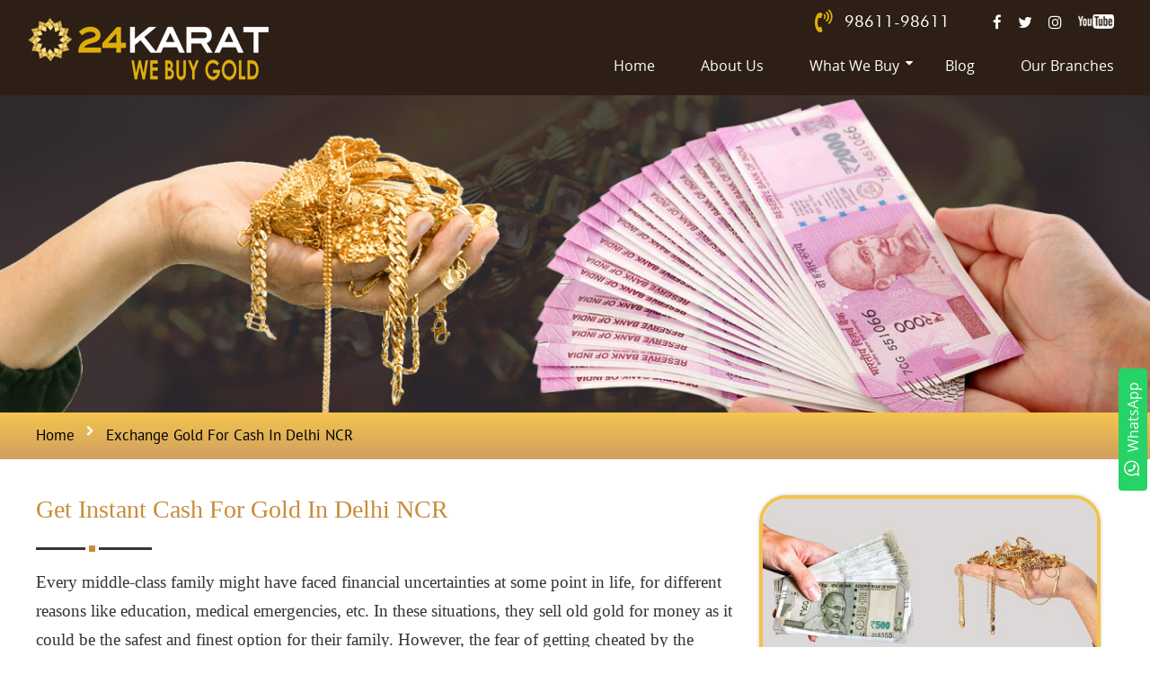

--- FILE ---
content_type: text/html; charset=UTF-8
request_url: http://sonadopaiselo.net/exchange_gold_for_cash.php
body_size: 25557
content:


 <!-- seo -->

<title>Exchange Cash For Gold in Delhi, Gurgaon, Noida, and Ghaziabad - Trusted Buyer of gold </title>

<meta name="description" content="Are you looking for instant Cash for gold in Delhi, Noida, Gurgaon, Faridabad, and Ghaziabad. 24karat is a trusted buyer of gold. Ensure the purity of your gold using karatmeter. Get instant cash against your gold today, without any hassle." />

<meta name="keywords" content=" get instant cash against gold exchange, cash for your gold in Delhi NCR, buyers of gold in Delhi NCR, sell gold for cash near me, trusted buyer of gold in Delhi NCR, certified buyers of gold in my area, where to sell gold jewellery in Delhi NCR, who can give highest prices for gold selling,‎" />



	<!-- og -->

<meta name="og:title" content="Exchange Cash For Gold in Delhi, Gurgaon, Noida and Ghaziabad" />

<meta name="og:description" content="If you want to get instant cash for gold in Delhi or if you are searching the term sell gold for cash near me, 24Karat is the best destination for you." />

<meta property="og:image:secure_url" content="https://www.sonadopaiselo.net/images/exchange_gold_for_cash.jpg" />	

<meta property="og:url" content="https://www.sonadopaiselo.net/exchange_gold_for_cash.php">

<meta name="geo.region" content="IN-DL" />

<meta name="geo.placename" content="Delhi" />

<meta name="geo.position" content="29;77" />

<meta name="ICBM" content="29, 77" />

<meta name="geo.region" content="IN-HR" />

<meta name="geo.placename" content="Gurugram" />

<meta name="geo.position" content="28.428262;77.0027" />

<meta name="ICBM" content="28.428262, 77.0027" />

<meta name="geo.region" content="IN-UP" />

<meta name="geo.placename" content="Noida" />

<meta name="geo.position" content="28.535633;77.391073" />

<meta name="ICBM" content="28.535633, 77.391073" />

<meta name="geo.region" content="IN-UP" />

<meta name="geo.placename" content="Ghaziabad" />

<meta name="geo.position" content="28.711241;77.444537" />

<meta name="ICBM" content="28.711241, 77.444537" />

<meta name="geo.region" content="IN-HR" />

<meta name="geo.placename" content="Faridabad" />

<meta name="geo.position" content="28.402837;77.308563" />

<meta name="ICBM" content="28.402837, 77.308563" />

<meta name="author" content="sonadopaiselo.net" />

<meta name="robots" content="index,follow,noodp,noydir,all" />

<meta name="distribution" content="Global" />

<meta name="Revisit-after" content="daily" />

<meta name="city" content="Delhi-Ghaziabad-Noida-Gurgaon-Grater-Noida-Faridabad">

			

	<!-- seo main tags -->

<meta name="robots" content="index,follow,noodp,noydir,all" />

<meta name="distribution" content="Global" />

<meta name="revisit-after" content="daily"/>

<meta name="language" content="EN-US" />

<meta name="doc-type" content="Public" />

<link rel="canonical" href="https://www.sonadopaiselo.net/exchange_gold_for_cash.php" />



<!DOCTYPE HTML>

<html>

<head><meta http-equiv="Content-Type" content="text/html; charset=utf-8">

    

    <meta name="viewport" content="width=device-width, initial-scale=1">

    <title>Sona Do </title>

    <link rel="icon" href="images/favicon.ico" type="image/x-icon">

    <link rel="stylesheet" type="text/css" href="css/custom_style.css">

    <script src="https://www.google.com/recaptcha/api.js?onload=myCallBack&render=explicit" async defer></script>

</head>

<body>

    

<header class="sona_do_info">

    <div class="container">

        <div class="row">                

            <div class="col-md-12 col-sm-12 col-xs-12 social_icon">

               
                <div class="icon">

                    <i class="fa fa-volume-control-phone" aria-hidden="true"></i>

                    <a href="tel:9861198611" class="tel-number">98611-98611</a>

                </div>

                <ul>

                    <li><a href="https://www.facebook.com/24karatwebuygold" target="_blank"><i class="fa fa-facebook" aria-hidden="true"></i></a></li>

                    <li><a href="https://twitter.com/webuygoldsilver" target="_blank"><i class="fa fa-twitter" aria-hidden="true"></i> </a></li>

                    <li><a href="https://www.instagram.com/24karatwebuygold/" target="_blank"><i class="fa fa-instagram" aria-hidden="true"></i> </a></li>

                    <li><a href="https://www.youtube.com/channel/UC3LzDkDSe1uGKdcbaAm4JUw" target="_blank"><img src="images/youtube_icon_img.png" alt=""></a></li>

                </ul>

            </div>

        </div>

    </div>    



    <div class="fw-nav">

        <div class="container">

            <div class="row">

                <div class="main_logo">

                  <a href="https://www.sonadopaiselo.net/" title="24Karat WE BUY GOLD"><img src="images/logo.png" alt="24Karat WE BUY GOLD"></a>

                </div>

                <div class="header_manu">

                    <nav>

                        <button class="menu_btn"><span class="bar1"></span><span class="bar2"></span><span class="bar3"></span></button>

                        <ul class="navg">

                            <li><a href="https://www.sonadopaiselo.net/">Home</a></li>

                            <li><a href="about-us.php">About Us</a></li>

                            <li class="menu-item-has-children"><a href="#">What We Buy</a>

                                <ul class="sub-menu">

                                    <li><a href="exchange_gold_for_cash.php">Exchange Gold For Cash</a></li>

                                    <li><a href="cash_for_silver.php">Cash For Silver</a></li>

                                    <li><a href="cash_for_diamond.php">Cash For Diamond</a></li>                                    

                                    <li><a href="cash_for_coins.php">Cash For Coins</a></li>

                                   <!-- <li><a href="release_pledged_gold.php">Release Pledged Gold</a></li>-->

                                </ul>

                            </li>

                            <li><a href="blog-list.php">Blog</a></li>

                            <li><a href="branches.php">Our Branches</a></li>

                           

                        </ul>                                                                 

                    </nav>

                </div>

            </div>

        </div>

    </div>

</header>





<section class="inner-banner">

    <img src="images/gold_for_cash_banner.jpg" title="get cash for your gold" alt="get cash for your gold">   



    <div class="bradcum">

        <div class="container">

            <div class="row">

                <ul class="page-breadcrumb">

                    <li><a href="https://www.sonadopaiselo.net">home</a></li>

                    <li><i class="fa fa-chevron-right" aria-hidden="true"></i></li>

                    <li>Exchange Gold For Cash in Delhi NCR</li>

                </ul>                    

            </div>

        </div>

    </div>

</section>



<section class="service_detail">    

    <div class="container">

        <div class="row">

            <div class="col-md-12 col-sm-12 col-xs-12 pl-0">

                <h2 class="awarded_trusted_buyer"><img src="images/exchange_gold_for_cash.jpg" title="Exchange Gold For Cash" alt="Cash against gold near me "></h2>

                <div class="sec_title"><h1>Get Instant Cash For Gold in Delhi NCR</h1></div>

                <p>Every middle-class family might have faced financial uncertainties at some point in life, for different reasons like education, medical emergencies, etc. In these situations, they sell old gold for money as it could be the safest and finest option for their family. However, the fear of getting cheated by the jewelers usually prevents you from taking any step. So, in such situations, a person must always trust legally authorized Cash For Gold companies, which make sure to provide the highest prices for gold items as per the normal rates of gold in the market. </p>

				<p>We are a well-known and well-established gold buyer in Delhi with outlats in<strong> Gurgaon, Faridabad, Noida, Ghaziabad and Bahadurgarh</strong> providing services like <b>get instant cash for gold in Delhi NCR</b>,<a href="https://www.sonadopaiselo.net/cash_for_silver.php "target="_blank"> cash for silver</a>, <a href="https://www.sonadopaiselo.net/cash_for_diamond.php" target="_blank"> Cash for Diamond</a>  </p>

				<h2>Sell Old Gold to a Trusted and Well-Established Buyer of Gold, Silver, and Diamond in Delhi</h2>

				<p>If you want to get cash for gold in Delhi or if you are searching the term where to sell gold for cash near me, we are the most reputed and renowned organization working with the huge population of Delhi NCR. We are the market leaders for the gold buying services given by an organization, which are free from all the surface charges as well as are damage-free for these metals. All the methods used for testing of the golds value is checked as well as globally approved which wont because of any harm to the quality and texture of the metals. we have served a huge amount of customers in many years to work and give the best results. We have <a href="https://www.sonadopaiselo.net/branches.php" target="_blank"> our stores in Delhi</a>, Gurgaon, Noida, <a href="https://www.sonadopaiselo.net/sell-gold-in-faridabad.php " target="_blank">Faridabad </a>, and <a href="https://www.sonadopaiselo.net/ghaziabad-buyer-of-gold.php" target="_blank">Ghaziabad</a> and Bahadurgarh as well as a person can always get one near your residential area.</p>

				<h2>We Are A Trusted Cash For Gold, Silver, and Diamond Industry </h2>

				<p>If you want to sell old gold or you are looking to get cash for gold in Delhi, then we are the <a href="https://www.sonadopaiselo.net"target="_blank"> gold buyer in Delhi </a> as we are the only one  buyer of gold in the market, who gives you the best value of your old gold in the market. The whole process is very easy and time-saving where the customer needs to carry an address proof and a photo ID for the requisite documentation. Our entire process is hassle-free and it carries the testing as well as evaluation of the gold items to all the customers with no requirement of pre-appointments as well as long waiting lines.</p>

			<p>If you want to get cash for gold in Delhi and looking for the best buyer of gold in Delhi,Then visit today!</p>	
			
			
			<h2>How to Get Cash for Gold in Delhi</h2>

                <p> Are you wondering <strong><a href="https://www.sonadopaiselo.net/how-to-sell-gold-for-cash.php" target="_blank">how to sell gold for cash</a></strong>? We have got your back! We are one of the most trusted gold buyers in Delhi NCR because we have a team of highly skilled gold professionals who understand <a href="https://www.forbes.com/sites/davidprosser/2023/02/27/ready-to-wear-jewellery-is-the-future-of-investment-says-7879/?sh=4796e46e3cf8" target="_blank" rel="noindex,nofollow">the value of customer's jewelry</a> and offer the best prices. Our process is highly simple, and anyone can reach out to us to sell their old gold jewellery, broken gold jewellery, or unwanted jewellery. Our team evaluates the jewellery piece and offers the best value to the customers.       </p>


<h2>Process of Getting Cash For Gold For Highest Value</h2>

<p>1. Contact with our team or call us on <strong>98611-98611</strong> </p>
<p>2. Bring the jewellery and gold ornament you want to exchange for the cash </p>
<p>3. Our team will test your gold ornaments with german "Karatmeter" technology in your presence to evaluate its best value </p>
<p>4. After your consent, a deal will be made, and the process of getting instant cash for gold will be done in a few minutes without any delay</p>
 
<h2>Factors to Consider While Getting Instant Cash For Gold in Delhi NCR</h2>
<h3>Certified Gold Buyer in Delhi NCR </h3>

 <p>If you are planning to sell your Gold jewellery to trusted <a href="https://www.sonadopaiselo.net/gold-silver-buyer-in-west-delhi.php" target="_blank">gold silver buyer</a>, you should always look out for a certified Gold buyer in the very first place.  An authorized buyer will follow the guidelines of buying gold. It is considered one of the safest processes to get cash for gold</p>     
	
	<h3>Transparent Services </h3>
	
	<p> It is one of the vital qualities of reputed gold buyer in Delhi. You should always choose the one which provides transparent services to the customers, who explain everything before providing the services, without taking any additional charges </p>
	
	<h3>Get Your Bills </h3>
<p>Whenever a buyer purchases your gold, you should always ask for the bills from the respective shops. However, if you choose us, you do not have to worry about it. We follow all the guidelines and offer the desired services.  </p>

<h2> We Are An Authorized Place To Sell Gold in Delhi NCR</h2>

<p>We have years of experience in gold buying , and it is said to be one of the best <strong>places to sell gold for cash</strong>. Our ultimate goal is to offer the best price value to our customers for the exchange of gold. We accept all sorts of gold, be it vintage, new, damaged, etc. Various jewellery buyers are available in the market, but it is essential to find the valuable one.  </p>

<p>We are one of the ideal <a href="https://www.sonadopaiselo.net/"target="_blank"> gold buying companies in Delhi NCR</a>, who go to any extent to fulfill the needs of gold sellers. As a customer, you might have multiple questions in your mind, and we are here to answer each of them! </p>



            </div>            

        </div>

    </div>

</section>



<footer>

    <div class="bg_color">

        <div class="container">

            <div class="row">

                <div class="col-md-3 col-sm-12 f-logo">

                    <a href="https://www.sonadopaiselo.net"><img src="images/logo.png" alt="Trusted buyer of gold in delhi ncr" title="sona do paise lo"></a>

                    <p>24Karat is a leading gold buying company in Delhi NCR. Here, you can get instant cash against your gold. Gets the maximum value for your gold at our reliable and trusted gold jewellery buyers outlets</p>

                </div>

                <div class="col-md-3 col-sm-12 f_info">                

                    <h3>Quick Links </h3>

                    <ul class="footer_menu">

                        <li class="active"><a href="https://www.sonadopaiselo.net/">Home</a></li>       

                       <!-- <li><a href="career.php">Career</a></li>-->

                        <li><a href="about-us.php">About Us</a></li>

                        <li><a href="branches.php">Our Branches</a></li>

                        <li><a href="faqs.php">Faqs</a></li>

                        <!--<li><a href="sell_gold.php">Where to sell gold</a></li>-->

                        <li><a href="blog-list.php">Blog</a></li>

                      <li><a href="https://www.sonadopaiselo.net/ghaziabad-buyer-of-gold.php">Ghaziabad</a></li>

                        <li><a href="gallery.php">Photo Gallery</a></li>

						<li><a href="https://www.sonadopaiselo.net/noida-buyer-of-gold.php">Noida</a></li>
						
						<li><a href="https://www.sonadopaiselo.net/gold-silver-buyer-in-west-delhi.php"> West Delhi Buyer</a></li>
						<li><a href="https://www.sonadopaiselo.net/sell-gold-in-faridabad.php"> Faridabad</a></li>
						

                    </ul>

                </div>

                <div class="col-md-3 col-sm-12 f-trusted-logo">

                    <img src="images/trusted-logo.png" alt="get cash for your gold">

                </div>

            </div>

        </div>

    </div>   

    <div class="f_contact">

        <div class="container">

            <div class="row">

                <a href="tel:9861198611" class="f_tel"><img src="images/f_phone.png" alt=" sell gold"> 98611-98611</a>

                <ul class="social_icons">

                    <li><a href="https://www.facebook.com/24karatwebuygold" target="_blank"><i class="fa fa-facebook" aria-hidden="true"></i></a></li>

                    <li><a href="https://twitter.com/webuygoldsilver" target="_blank"><i class="fa fa-twitter" aria-hidden="true"></i> </a></li>

                    <li><a href="https://www.instagram.com/24karatwebuygold/" target="_blank"><i class="fa fa-instagram" aria-hidden="true"></i> </a></li>

                    <li><a href="https://www.youtube.com/channel/UC3LzDkDSe1uGKdcbaAm4JUw" target="_blank"><img src="images/f_youtube_icon.png" alt=""></a></li>

                </ul>

            </div>

        </div> 

    </div>

    <div class="copyright">        

        <p>Copyright &copy; 2020 <a href="" target="_blank">24Karat</a> All Rights Reserved - <a href="https://www.sonadopaiselo.net/sitemap.xml" target="_blank">XML |<a href="https://sonadopaiselo.net/sitemap.html">HTML</a></p>    

    </div>

</footer>







<script src="js/custom.min.js"></script>

<div id="call_btn"><a href="tel:9861198611"><i class="fa fa-volume-control-phone" aria-hidden="true"></i></a></div>

<div id="toTop" style="display: none;"><i class="fa fa-arrow-up" aria-hidden="true"></i></div>

<!--
<button type="button" class="get_call_back" data-toggle="modal" data-target="#get_call_back">Get Call Back</button>



<div class="modal fade get_call_back_form" id="get_call_back" role="dialog">

    <div class="modal-dialog">        

        <div class="modal-content">

            <button type="button" class="close" data-dismiss="modal">×</button>


            <div class="modal-header">                

                <h3>Get Call Back</h3>

                <p>Please Fill the details below, Our Experts Will Contact you soon!</p>

            </div>
			
			

            <div class="modal-body">

                <form id="get-call-back">                    

                    <div class="form-group"><input type="text" name="full-name" placeholder="Full Name" required="" id="full-name"></div>

                    <div class="form-group"><input type="tel" name="phone" placeholder="Phone No." required="" id="ph_num"></div>

                    <div class="form-group">

                        <div class="button text-left"><input type="submit" value="Send"></div>

                    </div>

                </form>

            </div>

        </div>

    </div>

</div>
---->


<div class="whattsup">

  <div class="inner_wh">

    <a href="https://api.whatsapp.com/send?phone=919289250422" target="_blank" rel="nofollow" title="whatsapp" class="whatsapp"><i class="fa fa-whatsapp"></i>WhatsApp </a>

  </div>

</div>













<!-- 



<button type="button" class="btn btn-primary gcb-form_btn" data-toggle="modal" data-target="#gcb-form"> Home Visit </button>



<div class="gcb-form modal fade" id="gcb-form" tabindex="-1" role="dialog" aria-hidden="true">

  <div class="modal-dialog" role="document">

    <div class="modal-content">

        <button type="button" class="close" data-dismiss="modal" aria-label="Close">

          <span aria-hidden="true">&times;</span>

        </button>

        <div class="modal-body">

            <form id="home_visit" action="submitform.php" method="post" enctype="multipart/form-data">

                <div class="form-group">

                    <div class="col">

                        <label class="col-form-label">Name (required)</label>

                        <input type="text" class="form-control" name="home_name" id="home_name" required>

                    </div>

                    <div class="col">

                        <label class="col-form-label">Contact No. (required)</label>

                        <input type="tel" id="home_cont" name="home_cont" class="form-control" required>

                    </div>

                </div>

                <div class="form-group">

                    <div class="col">

                        <label class="col-form-label">Address (required)</label>

                        <input type="text"  id="home_add" name="home_add" class="form-control" required>

                    </div>

                    <div class="col">

                        <label class="col-form-label">Approx Quantity (required)</label>

                        <input type="text" id="home_approx_quantity" name="home_approx_quantity" class="form-control">

                    </div>

                </div>

                <div class="form-group">

                    <label class="col-form-label">Want to Sell</label>

                    <div class="radio">

                        <label><input type="radio" name="gold" id="gold">Gold</label>

                    </div>

                    <div class="radio">

                        <label><input type="radio" name="diamond_jewellery" id="diamond_jewellery">Diamond jewellery</label>

                    </div>

                </div>

                <div class="form-group">

                    <div class="col">

                        <label class="col-form-label">Upload Address Proof</label>

                        <input type="file" class="form-control" placeholder="" name="upload_address_proof" id="upload_address_proof">

                    </div>

                    <div class="col">

                        <label class="col-form-label">Upload Jewellery Image</label>

                        <input type="file" class="form-control" placeholder="" name="jewl_img" id="jewl_img">

                    </div>

                </div>

                <input type="hidden" name="home_visit_submit" value="home_visit_submit">

                <div class="form-group">

                    <label class="col-form-label">Message</label>

                    <textarea class="form-control" rows="4" name="home_message" id="home_message"></textarea>

                </div>

                <div class="form-group">

                    <div id="google_recaptcha_rpg_home"></div>

                </div>

                <div class="form-group">

                    <button type="submit" value="submit">Send</button>

                </div>

            </form>    

        </div>

    </div>

  </div>

</div>



home visit form --> 







<script type="text/javascript">

    var get_call_back = $("#get-call-back");



    get_call_back.on("submit", function(e) {

        event.preventDefault();

        var full_name = $("#full-name").val();

        var ph_num = $("#ph_num").val();

        var call_back = "call_back";



        $.ajax({

            type: "POST",

            url: "submitform.php",

            data: {

                name: full_name,

                ph_num: ph_num,

                call_back: call_back,

            },

            success: function(response) {

                console.log(response);

                //alert(response);

                //location.reload();

                window.location.replace("https://sonadopaiselo.net/thankyou.php");

            }

        });

    });





    var google_recaptcha_rpg_home;

    var myCallBack = function() {

        //Render the recaptcha2 on the element with ID "recaptcha"

        google_recaptcha_rpg_home = grecaptcha.render('google_recaptcha_rpg_home', {

            'sitekey' : '6Lfpgc8UAAAAAJ4Q_OtKaXJFcKm-2VME1v8j8gox'

        });

    };

  

    



    var home_visit_form = $("#home_visit");



    home_visit_form.on("submit", function(e) {

        event.preventDefault();

        var rcres_home = grecaptcha.getResponse(google_recaptcha_rpg_home);

        if(rcres_home.length){

            console.log($(this));

            var formData1 = new FormData($(this)[0]);



            //Our AJAX POST

            $.ajax({

                url: "submitform.php",

                type: 'POST',

                data: formData1,



                success: function(response) {

                    console.log(response);

                    //alert(response);

                    // if(response.type == 'error'){ //load json data from server and output message    

                    //     alert(response.text);

                    // }else{

                    //     alert(response.text);

                    // }

                    //location.reload();

                    window.location.replace("https://sonadopaiselo.net/thankyou.php");

                },

                cache: false,

                contentType: false,

                processData: false

            });

            //grecaptcha.reset(google_recaptcha_rpg);

        }else{

            alert("Please verify reCAPTCHA ");

        }

    });

</script>

</body>

</html>


--- FILE ---
content_type: text/css
request_url: http://sonadopaiselo.net/css/custom_style.css
body_size: 262340
content:
/* Font Awesome 4.6.3 */



@font-face{font-family:fontawesome;src:url(fonts/fontawesome-webfont.eot?v=4.6.3);src:url(fonts/fontawesome-webfont.eot?#iefix&v=4.6.3) format('embedded-opentype'),url(fonts/fontawesome-webfont.woff2?v=4.6.3) format('woff2'),url(fonts/fontawesome-webfont.woff?v=4.6.3) format('woff'),url(fonts/fontawesome-webfont.ttf?v=4.6.3) format('truetype'),url(fonts/fontawesome-webfont.svg?v=4.6.3#fontawesomeregular) format('svg');font-weight:400;font-style:normal}.fa{display:inline-block;font:normal normal normal 14px/1 FontAwesome;font-size:inherit;text-rendering:auto;-webkit-font-smoothing:antialiased;-moz-osx-font-smoothing:grayscale}.fa-lg{font-size:1.33333333em;line-height:.75em;vertical-align:-15%}.fa-2x{font-size:2em}.fa-3x{font-size:3em}.fa-4x{font-size:4em}.fa-5x{font-size:5em}.fa-fw{width:1.28571429em;text-align:center}.fa-ul{padding-left:0;margin-left:2.14285714em;list-style-type:none}.fa-ul>li{position:relative}.fa-li{position:absolute;left:-2.14285714em;width:2.14285714em;top:.14285714em;text-align:center}.fa-li.fa-lg{left:-1.85714286em}.fa-border{padding:.2em .25em .15em;border:solid .08em #eee;border-radius:.1em}.fa-pull-left{float:left}.fa-pull-right{float:right}.fa.fa-pull-left{margin-right:.3em}.fa.fa-pull-right{margin-left:.3em}.pull-right{float:right}.pull-left{float:left}.fa.pull-left{margin-right:.3em}.fa.pull-right{margin-left:.3em}.fa-spin{-webkit-animation:fa-spin 2s infinite linear;animation:fa-spin 2s infinite linear}.fa-pulse{-webkit-animation:fa-spin 1s infinite steps(8);animation:fa-spin 1s infinite steps(8)}@-webkit-keyframes fa-spin{0%{-webkit-transform:rotate(0);transform:rotate(0)}100%{-webkit-transform:rotate(359deg);transform:rotate(359deg)}}@keyframes fa-spin{0%{-webkit-transform:rotate(0);transform:rotate(0)}100%{-webkit-transform:rotate(359deg);transform:rotate(359deg)}}.fa-rotate-90{-webkit-transform:rotate(90deg);-ms-transform:rotate(90deg);transform:rotate(90deg)}.fa-rotate-180{-webkit-transform:rotate(180deg);-ms-transform:rotate(180deg);transform:rotate(180deg)}.fa-rotate-270{-webkit-transform:rotate(270deg);-ms-transform:rotate(270deg);transform:rotate(270deg)}.fa-flip-horizontal{-webkit-transform:scale(-1,1);-ms-transform:scale(-1,1);transform:scale(-1,1)}.fa-flip-vertical{-webkit-transform:scale(1,-1);-ms-transform:scale(1,-1);transform:scale(1,-1)}:root .fa-flip-horizontal,:root .fa-flip-vertical,:root .fa-rotate-180,:root .fa-rotate-270,:root .fa-rotate-90{filter:none}.fa-stack{position:relative;display:inline-block;width:2em;height:2em;line-height:2em;vertical-align:middle}.fa-stack-1x,.fa-stack-2x{position:absolute;left:0;width:100%;text-align:center}.fa-stack-1x{line-height:inherit}.fa-stack-2x{font-size:2em}.fa-inverse{color:#fff}.fa-glass:before{content:"\f000"}.fa-music:before{content:"\f001"}.fa-search:before{content:"\f002"}.fa-envelope-o:before{content:"\f003"}.fa-heart:before{content:"\f004"}.fa-star:before{content:"\f005"}.fa-star-o:before{content:"\f006"}.fa-user:before{content:"\f007"}.fa-film:before{content:"\f008"}.fa-th-large:before{content:"\f009"}.fa-th:before{content:"\f00a"}.fa-th-list:before{content:"\f00b"}.fa-check:before{content:"\f00c"}.fa-close:before,.fa-remove:before,.fa-times:before{content:"\f00d"}.fa-search-plus:before{content:"\f00e"}.fa-search-minus:before{content:"\f010"}.fa-power-off:before{content:"\f011"}.fa-signal:before{content:"\f012"}.fa-cog:before,.fa-gear:before{content:"\f013"}.fa-trash-o:before{content:"\f014"}.fa-home:before{content:"\f015"}.fa-file-o:before{content:"\f016"}.fa-clock-o:before{content:"\f017"}.fa-road:before{content:"\f018"}.fa-download:before{content:"\f019"}.fa-arrow-circle-o-down:before{content:"\f01a"}.fa-arrow-circle-o-up:before{content:"\f01b"}.fa-inbox:before{content:"\f01c"}.fa-play-circle-o:before{content:"\f01d"}.fa-repeat:before,.fa-rotate-right:before{content:"\f01e"}.fa-refresh:before{content:"\f021"}.fa-list-alt:before{content:"\f022"}.fa-lock:before{content:"\f023"}.fa-flag:before{content:"\f024"}.fa-headphones:before{content:"\f025"}.fa-volume-off:before{content:"\f026"}.fa-volume-down:before{content:"\f027"}.fa-volume-up:before{content:"\f028"}.fa-qrcode:before{content:"\f029"}.fa-barcode:before{content:"\f02a"}.fa-tag:before{content:"\f02b"}.fa-tags:before{content:"\f02c"}.fa-book:before{content:"\f02d"}.fa-bookmark:before{content:"\f02e"}.fa-print:before{content:"\f02f"}.fa-camera:before{content:"\f030"}.fa-font:before{content:"\f031"}.fa-bold:before{content:"\f032"}.fa-italic:before{content:"\f033"}.fa-text-height:before{content:"\f034"}.fa-text-width:before{content:"\f035"}.fa-align-left:before{content:"\f036"}.fa-align-center:before{content:"\f037"}.fa-align-right:before{content:"\f038"}.fa-align-justify:before{content:"\f039"}.fa-list:before{content:"\f03a"}.fa-dedent:before,.fa-outdent:before{content:"\f03b"}.fa-indent:before{content:"\f03c"}.fa-video-camera:before{content:"\f03d"}.fa-image:before,.fa-photo:before,.fa-picture-o:before{content:"\f03e"}.fa-pencil:before{content:"\f040"}.fa-map-marker:before{content:"\f041"}.fa-adjust:before{content:"\f042"}.fa-tint:before{content:"\f043"}.fa-edit:before,.fa-pencil-square-o:before{content:"\f044"}.fa-share-square-o:before{content:"\f045"}.fa-check-square-o:before{content:"\f046"}.fa-arrows:before{content:"\f047"}.fa-step-backward:before{content:"\f048"}.fa-fast-backward:before{content:"\f049"}.fa-backward:before{content:"\f04a"}.fa-play:before{content:"\f04b"}.fa-pause:before{content:"\f04c"}.fa-stop:before{content:"\f04d"}.fa-forward:before{content:"\f04e"}.fa-fast-forward:before{content:"\f050"}.fa-step-forward:before{content:"\f051"}.fa-eject:before{content:"\f052"}.fa-chevron-left:before{content:"\f053"}.fa-chevron-right:before{content:"\f054"}.fa-plus-circle:before{content:"\f055"}.fa-minus-circle:before{content:"\f056"}.fa-times-circle:before{content:"\f057"}.fa-check-circle:before{content:"\f058"}.fa-question-circle:before{content:"\f059"}.fa-info-circle:before{content:"\f05a"}.fa-crosshairs:before{content:"\f05b"}.fa-times-circle-o:before{content:"\f05c"}.fa-check-circle-o:before{content:"\f05d"}.fa-ban:before{content:"\f05e"}.fa-arrow-left:before{content:"\f060"}.fa-arrow-right:before{content:"\f061"}.fa-arrow-up:before{content:"\f062"}.fa-arrow-down:before{content:"\f063"}.fa-mail-forward:before,.fa-share:before{content:"\f064"}.fa-expand:before{content:"\f065"}.fa-compress:before{content:"\f066"}.fa-plus:before{content:"\f067"}.fa-minus:before{content:"\f068"}.fa-asterisk:before{content:"\f069"}.fa-exclamation-circle:before{content:"\f06a"}.fa-gift:before{content:"\f06b"}.fa-leaf:before{content:"\f06c"}.fa-fire:before{content:"\f06d"}.fa-eye:before{content:"\f06e"}.fa-eye-slash:before{content:"\f070"}.fa-exclamation-triangle:before,.fa-warning:before{content:"\f071"}.fa-plane:before{content:"\f072"}.fa-calendar:before{content:"\f073"}.fa-random:before{content:"\f074"}.fa-comment:before{content:"\f075"}.fa-magnet:before{content:"\f076"}.fa-chevron-up:before{content:"\f077"}.fa-chevron-down:before{content:"\f078"}.fa-retweet:before{content:"\f079"}.fa-shopping-cart:before{content:"\f07a"}.fa-folder:before{content:"\f07b"}.fa-folder-open:before{content:"\f07c"}.fa-arrows-v:before{content:"\f07d"}.fa-arrows-h:before{content:"\f07e"}.fa-bar-chart-o:before,.fa-bar-chart:before{content:"\f080"}.fa-twitter-square:before{content:"\f081"}.fa-facebook-square:before{content:"\f082"}.fa-camera-retro:before{content:"\f083"}.fa-key:before{content:"\f084"}.fa-cogs:before,.fa-gears:before{content:"\f085"}.fa-comments:before{content:"\f086"}.fa-thumbs-o-up:before{content:"\f087"}.fa-thumbs-o-down:before{content:"\f088"}.fa-star-half:before{content:"\f089"}.fa-heart-o:before{content:"\f08a"}.fa-sign-out:before{content:"\f08b"}.fa-linkedin-square:before{content:"\f08c"}.fa-thumb-tack:before{content:"\f08d"}.fa-external-link:before{content:"\f08e"}.fa-sign-in:before{content:"\f090"}.fa-trophy:before{content:"\f091"}.fa-github-square:before{content:"\f092"}.fa-upload:before{content:"\f093"}.fa-lemon-o:before{content:"\f094"}.fa-phone:before{content:"\f095"}.fa-square-o:before{content:"\f096"}.fa-bookmark-o:before{content:"\f097"}.fa-phone-square:before{content:"\f098"}.fa-twitter:before{content:"\f099"}.fa-facebook-f:before,.fa-facebook:before{content:"\f09a"}.fa-github:before{content:"\f09b"}.fa-unlock:before{content:"\f09c"}.fa-credit-card:before{content:"\f09d"}.fa-feed:before,.fa-rss:before{content:"\f09e"}.fa-hdd-o:before{content:"\f0a0"}.fa-bullhorn:before{content:"\f0a1"}.fa-bell:before{content:"\f0f3"}.fa-certificate:before{content:"\f0a3"}.fa-hand-o-right:before{content:"\f0a4"}.fa-hand-o-left:before{content:"\f0a5"}.fa-hand-o-up:before{content:"\f0a6"}.fa-hand-o-down:before{content:"\f0a7"}.fa-arrow-circle-left:before{content:"\f0a8"}.fa-arrow-circle-right:before{content:"\f0a9"}.fa-arrow-circle-up:before{content:"\f0aa"}.fa-arrow-circle-down:before{content:"\f0ab"}.fa-globe:before{content:"\f0ac"}.fa-wrench:before{content:"\f0ad"}.fa-tasks:before{content:"\f0ae"}.fa-filter:before{content:"\f0b0"}.fa-briefcase:before{content:"\f0b1"}.fa-arrows-alt:before{content:"\f0b2"}.fa-group:before,.fa-users:before{content:"\f0c0"}.fa-chain:before,.fa-link:before{content:"\f0c1"}.fa-cloud:before{content:"\f0c2"}.fa-flask:before{content:"\f0c3"}.fa-cut:before,.fa-scissors:before{content:"\f0c4"}.fa-copy:before,.fa-files-o:before{content:"\f0c5"}.fa-paperclip:before{content:"\f0c6"}.fa-floppy-o:before,.fa-save:before{content:"\f0c7"}.fa-square:before{content:"\f0c8"}.fa-bars:before,.fa-navicon:before,.fa-reorder:before{content:"\f0c9"}.fa-list-ul:before{content:"\f0ca"}.fa-list-ol:before{content:"\f0cb"}.fa-strikethrough:before{content:"\f0cc"}.fa-underline:before{content:"\f0cd"}.fa-table:before{content:"\f0ce"}.fa-magic:before{content:"\f0d0"}.fa-truck:before{content:"\f0d1"}.fa-pinterest:before{content:"\f0d2"}.fa-pinterest-square:before{content:"\f0d3"}.fa-google-plus-square:before{content:"\f0d4"}.fa-google-plus:before{content:"\f0d5"}.fa-money:before{content:"\f0d6"}.fa-caret-down:before{content:"\f0d7"}.fa-caret-up:before{content:"\f0d8"}.fa-caret-left:before{content:"\f0d9"}.fa-caret-right:before{content:"\f0da"}.fa-columns:before{content:"\f0db"}.fa-sort:before,.fa-unsorted:before{content:"\f0dc"}.fa-sort-desc:before,.fa-sort-down:before{content:"\f0dd"}.fa-sort-asc:before,.fa-sort-up:before{content:"\f0de"}.fa-envelope:before{content:"\f0e0"}.fa-linkedin:before{content:"\f0e1"}.fa-rotate-left:before,.fa-undo:before{content:"\f0e2"}.fa-gavel:before,.fa-legal:before{content:"\f0e3"}.fa-dashboard:before,.fa-tachometer:before{content:"\f0e4"}.fa-comment-o:before{content:"\f0e5"}.fa-comments-o:before{content:"\f0e6"}.fa-bolt:before,.fa-flash:before{content:"\f0e7"}.fa-sitemap:before{content:"\f0e8"}.fa-umbrella:before{content:"\f0e9"}.fa-clipboard:before,.fa-paste:before{content:"\f0ea"}.fa-lightbulb-o:before{content:"\f0eb"}.fa-exchange:before{content:"\f0ec"}.fa-cloud-download:before{content:"\f0ed"}.fa-cloud-upload:before{content:"\f0ee"}.fa-user-md:before{content:"\f0f0"}.fa-stethoscope:before{content:"\f0f1"}.fa-suitcase:before{content:"\f0f2"}.fa-bell-o:before{content:"\f0a2"}.fa-coffee:before{content:"\f0f4"}.fa-cutlery:before{content:"\f0f5"}.fa-file-text-o:before{content:"\f0f6"}.fa-building-o:before{content:"\f0f7"}.fa-hospital-o:before{content:"\f0f8"}.fa-ambulance:before{content:"\f0f9"}.fa-medkit:before{content:"\f0fa"}.fa-fighter-jet:before{content:"\f0fb"}.fa-beer:before{content:"\f0fc"}.fa-h-square:before{content:"\f0fd"}.fa-plus-square:before{content:"\f0fe"}.fa-angle-double-left:before{content:"\f100"}.fa-angle-double-right:before{content:"\f101"}.fa-angle-double-up:before{content:"\f102"}.fa-angle-double-down:before{content:"\f103"}.fa-angle-left:before{content:"\f104"}.fa-angle-right:before{content:"\f105"}.fa-angle-up:before{content:"\f106"}.fa-angle-down:before{content:"\f107"}.fa-desktop:before{content:"\f108"}.fa-laptop:before{content:"\f109"}.fa-tablet:before{content:"\f10a"}.fa-mobile-phone:before,.fa-mobile:before{content:"\f10b"}.fa-circle-o:before{content:"\f10c"}.fa-quote-left:before{content:"\f10d"}.fa-quote-right:before{content:"\f10e"}.fa-spinner:before{content:"\f110"}.fa-circle:before{content:"\f111"}.fa-mail-reply:before,.fa-reply:before{content:"\f112"}.fa-github-alt:before{content:"\f113"}.fa-folder-o:before{content:"\f114"}.fa-folder-open-o:before{content:"\f115"}.fa-smile-o:before{content:"\f118"}.fa-frown-o:before{content:"\f119"}.fa-meh-o:before{content:"\f11a"}.fa-gamepad:before{content:"\f11b"}.fa-keyboard-o:before{content:"\f11c"}.fa-flag-o:before{content:"\f11d"}.fa-flag-checkered:before{content:"\f11e"}.fa-terminal:before{content:"\f120"}.fa-code:before{content:"\f121"}.fa-mail-reply-all:before,.fa-reply-all:before{content:"\f122"}.fa-star-half-empty:before,.fa-star-half-full:before,.fa-star-half-o:before{content:"\f123"}.fa-location-arrow:before{content:"\f124"}.fa-crop:before{content:"\f125"}.fa-code-fork:before{content:"\f126"}.fa-chain-broken:before,.fa-unlink:before{content:"\f127"}.fa-question:before{content:"\f128"}.fa-info:before{content:"\f129"}.fa-exclamation:before{content:"\f12a"}.fa-superscript:before{content:"\f12b"}.fa-subscript:before{content:"\f12c"}.fa-eraser:before{content:"\f12d"}.fa-puzzle-piece:before{content:"\f12e"}.fa-microphone:before{content:"\f130"}.fa-microphone-slash:before{content:"\f131"}.fa-shield:before{content:"\f132"}.fa-calendar-o:before{content:"\f133"}.fa-fire-extinguisher:before{content:"\f134"}.fa-rocket:before{content:"\f135"}.fa-maxcdn:before{content:"\f136"}.fa-chevron-circle-left:before{content:"\f137"}.fa-chevron-circle-right:before{content:"\f138"}.fa-chevron-circle-up:before{content:"\f139"}.fa-chevron-circle-down:before{content:"\f13a"}.fa-html5:before{content:"\f13b"}.fa-css3:before{content:"\f13c"}.fa-anchor:before{content:"\f13d"}.fa-unlock-alt:before{content:"\f13e"}.fa-bullseye:before{content:"\f140"}.fa-ellipsis-h:before{content:"\f141"}.fa-ellipsis-v:before{content:"\f142"}.fa-rss-square:before{content:"\f143"}.fa-play-circle:before{content:"\f144"}.fa-ticket:before{content:"\f145"}.fa-minus-square:before{content:"\f146"}.fa-minus-square-o:before{content:"\f147"}.fa-level-up:before{content:"\f148"}.fa-level-down:before{content:"\f149"}.fa-check-square:before{content:"\f14a"}.fa-pencil-square:before{content:"\f14b"}.fa-external-link-square:before{content:"\f14c"}.fa-share-square:before{content:"\f14d"}.fa-compass:before{content:"\f14e"}.fa-caret-square-o-down:before,.fa-toggle-down:before{content:"\f150"}.fa-caret-square-o-up:before,.fa-toggle-up:before{content:"\f151"}.fa-caret-square-o-right:before,.fa-toggle-right:before{content:"\f152"}.fa-eur:before,.fa-euro:before{content:"\f153"}.fa-gbp:before{content:"\f154"}.fa-dollar:before,.fa-usd:before{content:"\f155"}.fa-inr:before,.fa-rupee:before{content:"\f156"}.fa-cny:before,.fa-jpy:before,.fa-rmb:before,.fa-yen:before{content:"\f157"}.fa-rouble:before,.fa-rub:before,.fa-ruble:before{content:"\f158"}.fa-krw:before,.fa-won:before{content:"\f159"}.fa-bitcoin:before,.fa-btc:before{content:"\f15a"}.fa-file:before{content:"\f15b"}.fa-file-text:before{content:"\f15c"}.fa-sort-alpha-asc:before{content:"\f15d"}.fa-sort-alpha-desc:before{content:"\f15e"}.fa-sort-amount-asc:before{content:"\f160"}.fa-sort-amount-desc:before{content:"\f161"}.fa-sort-numeric-asc:before{content:"\f162"}.fa-sort-numeric-desc:before{content:"\f163"}.fa-thumbs-up:before{content:"\f164"}.fa-thumbs-down:before{content:"\f165"}.fa-youtube-square:before{content:"\f166"}.fa-youtube:before{content:"\f167"}.fa-xing:before{content:"\f168"}.fa-xing-square:before{content:"\f169"}.fa-youtube-play:before{content:"\f16a"}.fa-dropbox:before{content:"\f16b"}.fa-stack-overflow:before{content:"\f16c"}.fa-instagram:before{content:"\f16d"}.fa-flickr:before{content:"\f16e"}.fa-adn:before{content:"\f170"}.fa-bitbucket:before{content:"\f171"}.fa-bitbucket-square:before{content:"\f172"}.fa-tumblr:before{content:"\f173"}.fa-tumblr-square:before{content:"\f174"}.fa-long-arrow-down:before{content:"\f175"}.fa-long-arrow-up:before{content:"\f176"}.fa-long-arrow-left:before{content:"\f177"}.fa-long-arrow-right:before{content:"\f178"}.fa-apple:before{content:"\f179"}.fa-windows:before{content:"\f17a"}.fa-android:before{content:"\f17b"}.fa-linux:before{content:"\f17c"}.fa-dribbble:before{content:"\f17d"}.fa-skype:before{content:"\f17e"}.fa-foursquare:before{content:"\f180"}.fa-trello:before{content:"\f181"}.fa-female:before{content:"\f182"}.fa-male:before{content:"\f183"}.fa-gittip:before,.fa-gratipay:before{content:"\f184"}.fa-sun-o:before{content:"\f185"}.fa-moon-o:before{content:"\f186"}.fa-archive:before{content:"\f187"}.fa-bug:before{content:"\f188"}.fa-vk:before{content:"\f189"}.fa-weibo:before{content:"\f18a"}.fa-renren:before{content:"\f18b"}.fa-pagelines:before{content:"\f18c"}.fa-stack-exchange:before{content:"\f18d"}.fa-arrow-circle-o-right:before{content:"\f18e"}.fa-arrow-circle-o-left:before{content:"\f190"}.fa-caret-square-o-left:before,.fa-toggle-left:before{content:"\f191"}.fa-dot-circle-o:before{content:"\f192"}.fa-wheelchair:before{content:"\f193"}.fa-vimeo-square:before{content:"\f194"}.fa-try:before,.fa-turkish-lira:before{content:"\f195"}.fa-plus-square-o:before{content:"\f196"}.fa-space-shuttle:before{content:"\f197"}.fa-slack:before{content:"\f198"}.fa-envelope-square:before{content:"\f199"}.fa-wordpress:before{content:"\f19a"}.fa-openid:before{content:"\f19b"}.fa-bank:before,.fa-institution:before,.fa-university:before{content:"\f19c"}.fa-graduation-cap:before,.fa-mortar-board:before{content:"\f19d"}.fa-yahoo:before{content:"\f19e"}.fa-google:before{content:"\f1a0"}.fa-reddit:before{content:"\f1a1"}.fa-reddit-square:before{content:"\f1a2"}.fa-stumbleupon-circle:before{content:"\f1a3"}.fa-stumbleupon:before{content:"\f1a4"}.fa-delicious:before{content:"\f1a5"}.fa-digg:before{content:"\f1a6"}.fa-pied-piper-pp:before{content:"\f1a7"}.fa-pied-piper-alt:before{content:"\f1a8"}.fa-drupal:before{content:"\f1a9"}.fa-joomla:before{content:"\f1aa"}.fa-language:before{content:"\f1ab"}.fa-fax:before{content:"\f1ac"}.fa-building:before{content:"\f1ad"}.fa-child:before{content:"\f1ae"}.fa-paw:before{content:"\f1b0"}.fa-spoon:before{content:"\f1b1"}.fa-cube:before{content:"\f1b2"}.fa-cubes:before{content:"\f1b3"}.fa-behance:before{content:"\f1b4"}.fa-behance-square:before{content:"\f1b5"}.fa-steam:before{content:"\f1b6"}.fa-steam-square:before{content:"\f1b7"}.fa-recycle:before{content:"\f1b8"}.fa-automobile:before,.fa-car:before{content:"\f1b9"}.fa-cab:before,.fa-taxi:before{content:"\f1ba"}.fa-tree:before{content:"\f1bb"}.fa-spotify:before{content:"\f1bc"}.fa-deviantart:before{content:"\f1bd"}.fa-soundcloud:before{content:"\f1be"}.fa-database:before{content:"\f1c0"}.fa-file-pdf-o:before{content:"\f1c1"}.fa-file-word-o:before{content:"\f1c2"}.fa-file-excel-o:before{content:"\f1c3"}.fa-file-powerpoint-o:before{content:"\f1c4"}.fa-file-image-o:before,.fa-file-photo-o:before,.fa-file-picture-o:before{content:"\f1c5"}.fa-file-archive-o:before,.fa-file-zip-o:before{content:"\f1c6"}.fa-file-audio-o:before,.fa-file-sound-o:before{content:"\f1c7"}.fa-file-movie-o:before,.fa-file-video-o:before{content:"\f1c8"}.fa-file-code-o:before{content:"\f1c9"}.fa-vine:before{content:"\f1ca"}.fa-codepen:before{content:"\f1cb"}.fa-jsfiddle:before{content:"\f1cc"}.fa-life-bouy:before,.fa-life-buoy:before,.fa-life-ring:before,.fa-life-saver:before,.fa-support:before{content:"\f1cd"}.fa-circle-o-notch:before{content:"\f1ce"}.fa-ra:before,.fa-rebel:before,.fa-resistance:before{content:"\f1d0"}.fa-empire:before,.fa-ge:before{content:"\f1d1"}.fa-git-square:before{content:"\f1d2"}.fa-git:before{content:"\f1d3"}.fa-hacker-news:before,.fa-y-combinator-square:before,.fa-yc-square:before{content:"\f1d4"}.fa-tencent-weibo:before{content:"\f1d5"}.fa-qq:before{content:"\f1d6"}.fa-wechat:before,.fa-weixin:before{content:"\f1d7"}.fa-paper-plane:before,.fa-send:before{content:"\f1d8"}.fa-paper-plane-o:before,.fa-send-o:before{content:"\f1d9"}.fa-history:before{content:"\f1da"}.fa-circle-thin:before{content:"\f1db"}.fa-header:before{content:"\f1dc"}.fa-paragraph:before{content:"\f1dd"}.fa-sliders:before{content:"\f1de"}.fa-share-alt:before{content:"\f1e0"}.fa-share-alt-square:before{content:"\f1e1"}.fa-bomb:before{content:"\f1e2"}.fa-futbol-o:before,.fa-soccer-ball-o:before{content:"\f1e3"}.fa-tty:before{content:"\f1e4"}.fa-binoculars:before{content:"\f1e5"}.fa-plug:before{content:"\f1e6"}.fa-slideshare:before{content:"\f1e7"}.fa-twitch:before{content:"\f1e8"}.fa-yelp:before{content:"\f1e9"}.fa-newspaper-o:before{content:"\f1ea"}.fa-wifi:before{content:"\f1eb"}.fa-calculator:before{content:"\f1ec"}.fa-paypal:before{content:"\f1ed"}.fa-google-wallet:before{content:"\f1ee"}.fa-cc-visa:before{content:"\f1f0"}.fa-cc-mastercard:before{content:"\f1f1"}.fa-cc-discover:before{content:"\f1f2"}.fa-cc-amex:before{content:"\f1f3"}.fa-cc-paypal:before{content:"\f1f4"}.fa-cc-stripe:before{content:"\f1f5"}.fa-bell-slash:before{content:"\f1f6"}.fa-bell-slash-o:before{content:"\f1f7"}.fa-trash:before{content:"\f1f8"}.fa-copyright:before{content:"\f1f9"}.fa-at:before{content:"\f1fa"}.fa-eyedropper:before{content:"\f1fb"}.fa-paint-brush:before{content:"\f1fc"}.fa-birthday-cake:before{content:"\f1fd"}.fa-area-chart:before{content:"\f1fe"}.fa-pie-chart:before{content:"\f200"}.fa-line-chart:before{content:"\f201"}.fa-lastfm:before{content:"\f202"}.fa-lastfm-square:before{content:"\f203"}.fa-toggle-off:before{content:"\f204"}.fa-toggle-on:before{content:"\f205"}.fa-bicycle:before{content:"\f206"}.fa-bus:before{content:"\f207"}.fa-ioxhost:before{content:"\f208"}.fa-angellist:before{content:"\f209"}.fa-cc:before{content:"\f20a"}.fa-ils:before,.fa-shekel:before,.fa-sheqel:before{content:"\f20b"}.fa-meanpath:before{content:"\f20c"}.fa-buysellads:before{content:"\f20d"}.fa-connectdevelop:before{content:"\f20e"}.fa-dashcube:before{content:"\f210"}.fa-forumbee:before{content:"\f211"}.fa-leanpub:before{content:"\f212"}.fa-sellsy:before{content:"\f213"}.fa-shirtsinbulk:before{content:"\f214"}.fa-simplybuilt:before{content:"\f215"}.fa-skyatlas:before{content:"\f216"}.fa-cart-plus:before{content:"\f217"}.fa-cart-arrow-down:before{content:"\f218"}.fa-diamond:before{content:"\f219"}.fa-ship:before{content:"\f21a"}.fa-user-secret:before{content:"\f21b"}.fa-motorcycle:before{content:"\f21c"}.fa-street-view:before{content:"\f21d"}.fa-heartbeat:before{content:"\f21e"}.fa-venus:before{content:"\f221"}.fa-mars:before{content:"\f222"}.fa-mercury:before{content:"\f223"}.fa-intersex:before,.fa-transgender:before{content:"\f224"}.fa-transgender-alt:before{content:"\f225"}.fa-venus-double:before{content:"\f226"}.fa-mars-double:before{content:"\f227"}.fa-venus-mars:before{content:"\f228"}.fa-mars-stroke:before{content:"\f229"}.fa-mars-stroke-v:before{content:"\f22a"}.fa-mars-stroke-h:before{content:"\f22b"}.fa-neuter:before{content:"\f22c"}.fa-genderless:before{content:"\f22d"}.fa-facebook-official:before{content:"\f230"}.fa-pinterest-p:before{content:"\f231"}.fa-whatsapp:before{content:"\f232"}.fa-server:before{content:"\f233"}.fa-user-plus:before{content:"\f234"}.fa-user-times:before{content:"\f235"}.fa-bed:before,.fa-hotel:before{content:"\f236"}.fa-viacoin:before{content:"\f237"}.fa-train:before{content:"\f238"}.fa-subway:before{content:"\f239"}.fa-medium:before{content:"\f23a"}.fa-y-combinator:before,.fa-yc:before{content:"\f23b"}.fa-optin-monster:before{content:"\f23c"}.fa-opencart:before{content:"\f23d"}.fa-expeditedssl:before{content:"\f23e"}.fa-battery-4:before,.fa-battery-full:before{content:"\f240"}.fa-battery-3:before,.fa-battery-three-quarters:before{content:"\f241"}.fa-battery-2:before,.fa-battery-half:before{content:"\f242"}.fa-battery-1:before,.fa-battery-quarter:before{content:"\f243"}.fa-battery-0:before,.fa-battery-empty:before{content:"\f244"}.fa-mouse-pointer:before{content:"\f245"}.fa-i-cursor:before{content:"\f246"}.fa-object-group:before{content:"\f247"}.fa-object-ungroup:before{content:"\f248"}.fa-sticky-note:before{content:"\f249"}.fa-sticky-note-o:before{content:"\f24a"}.fa-cc-jcb:before{content:"\f24b"}.fa-cc-diners-club:before{content:"\f24c"}.fa-clone:before{content:"\f24d"}.fa-balance-scale:before{content:"\f24e"}.fa-hourglass-o:before{content:"\f250"}.fa-hourglass-1:before,.fa-hourglass-start:before{content:"\f251"}.fa-hourglass-2:before,.fa-hourglass-half:before{content:"\f252"}.fa-hourglass-3:before,.fa-hourglass-end:before{content:"\f253"}.fa-hourglass:before{content:"\f254"}.fa-hand-grab-o:before,.fa-hand-rock-o:before{content:"\f255"}.fa-hand-paper-o:before,.fa-hand-stop-o:before{content:"\f256"}.fa-hand-scissors-o:before{content:"\f257"}.fa-hand-lizard-o:before{content:"\f258"}.fa-hand-spock-o:before{content:"\f259"}.fa-hand-pointer-o:before{content:"\f25a"}.fa-hand-peace-o:before{content:"\f25b"}.fa-trademark:before{content:"\f25c"}.fa-registered:before{content:"\f25d"}.fa-creative-commons:before{content:"\f25e"}.fa-gg:before{content:"\f260"}.fa-gg-circle:before{content:"\f261"}.fa-tripadvisor:before{content:"\f262"}.fa-odnoklassniki:before{content:"\f263"}.fa-odnoklassniki-square:before{content:"\f264"}.fa-get-pocket:before{content:"\f265"}.fa-wikipedia-w:before{content:"\f266"}.fa-safari:before{content:"\f267"}.fa-chrome:before{content:"\f268"}.fa-firefox:before{content:"\f269"}.fa-opera:before{content:"\f26a"}.fa-internet-explorer:before{content:"\f26b"}.fa-television:before,.fa-tv:before{content:"\f26c"}.fa-contao:before{content:"\f26d"}.fa-500px:before{content:"\f26e"}.fa-amazon:before{content:"\f270"}.fa-calendar-plus-o:before{content:"\f271"}.fa-calendar-minus-o:before{content:"\f272"}.fa-calendar-times-o:before{content:"\f273"}.fa-calendar-check-o:before{content:"\f274"}.fa-industry:before{content:"\f275"}.fa-map-pin:before{content:"\f276"}.fa-map-signs:before{content:"\f277"}.fa-map-o:before{content:"\f278"}.fa-map:before{content:"\f279"}.fa-commenting:before{content:"\f27a"}.fa-commenting-o:before{content:"\f27b"}.fa-houzz:before{content:"\f27c"}.fa-vimeo:before{content:"\f27d"}.fa-black-tie:before{content:"\f27e"}.fa-fonticons:before{content:"\f280"}.fa-reddit-alien:before{content:"\f281"}.fa-edge:before{content:"\f282"}.fa-credit-card-alt:before{content:"\f283"}.fa-codiepie:before{content:"\f284"}.fa-modx:before{content:"\f285"}.fa-fort-awesome:before{content:"\f286"}.fa-usb:before{content:"\f287"}.fa-product-hunt:before{content:"\f288"}.fa-mixcloud:before{content:"\f289"}.fa-scribd:before{content:"\f28a"}.fa-pause-circle:before{content:"\f28b"}.fa-pause-circle-o:before{content:"\f28c"}.fa-stop-circle:before{content:"\f28d"}.fa-stop-circle-o:before{content:"\f28e"}.fa-shopping-bag:before{content:"\f290"}.fa-shopping-basket:before{content:"\f291"}.fa-hashtag:before{content:"\f292"}.fa-bluetooth:before{content:"\f293"}.fa-bluetooth-b:before{content:"\f294"}.fa-percent:before{content:"\f295"}.fa-gitlab:before{content:"\f296"}.fa-wpbeginner:before{content:"\f297"}.fa-wpforms:before{content:"\f298"}.fa-envira:before{content:"\f299"}.fa-universal-access:before{content:"\f29a"}.fa-wheelchair-alt:before{content:"\f29b"}.fa-question-circle-o:before{content:"\f29c"}.fa-blind:before{content:"\f29d"}.fa-audio-description:before{content:"\f29e"}.fa-volume-control-phone:before{content:"\f2a0"}.fa-braille:before{content:"\f2a1"}.fa-assistive-listening-systems:before{content:"\f2a2"}.fa-american-sign-language-interpreting:before,.fa-asl-interpreting:before{content:"\f2a3"}.fa-deaf:before,.fa-deafness:before,.fa-hard-of-hearing:before{content:"\f2a4"}.fa-glide:before{content:"\f2a5"}.fa-glide-g:before{content:"\f2a6"}.fa-sign-language:before,.fa-signing:before{content:"\f2a7"}.fa-low-vision:before{content:"\f2a8"}.fa-viadeo:before{content:"\f2a9"}.fa-viadeo-square:before{content:"\f2aa"}.fa-snapchat:before{content:"\f2ab"}.fa-snapchat-ghost:before{content:"\f2ac"}.fa-snapchat-square:before{content:"\f2ad"}.fa-pied-piper:before{content:"\f2ae"}.fa-first-order:before{content:"\f2b0"}.fa-yoast:before{content:"\f2b1"}.fa-themeisle:before{content:"\f2b2"}.fa-google-plus-circle:before,.fa-google-plus-official:before{content:"\f2b3"}.fa-fa:before,.fa-font-awesome:before{content:"\f2b4"}.sr-only{position:absolute;width:1px;height:1px;padding:0;margin:-1px;overflow:hidden;clip:rect(0,0,0,0);border:0}.sr-only-focusable:active,.sr-only-focusable:focus{position:static;width:auto;height:auto;margin:0;overflow:visible;clip:auto}







/* Bootstrap v3.3.7 */



html{font-family:sans-serif;-webkit-text-size-adjust:100%;-ms-text-size-adjust:100%}body{margin:0}article,aside,details,figcaption,figure,footer,header,hgroup,main,menu,nav,section,summary{display:block}audio,canvas,progress,video{display:inline-block;vertical-align:baseline}audio:not([controls]){display:none;height:0}[hidden],template{display:none}a{background-color:transparent}a:active,a:hover{outline:0}abbr[title]{border-bottom:1px dotted}b,strong{font-weight:700}dfn{font-style:italic}h1{margin:.67em 0;font-size:2em}mark{color:#000;background:#ff0}small{font-size:80%}sub,sup{position:relative;font-size:75%;line-height:0;vertical-align:baseline}sup{top:-.5em}sub{bottom:-.25em}img{border:0}svg:not(:root){overflow:hidden}figure{margin:1em 40px}hr{height:0;-webkit-box-sizing:content-box;-moz-box-sizing:content-box;box-sizing:content-box}pre{overflow:auto}code,kbd,pre,samp{font-family:monospace,monospace;font-size:1em}button,input,optgroup,select,textarea{margin:0;font:inherit;color:inherit}button{overflow:visible}button,select{text-transform:none}button,html input[type=button],input[type=reset],input[type=submit]{-webkit-appearance:button;cursor:pointer}button[disabled],html input[disabled]{cursor:default}button::-moz-focus-inner,input::-moz-focus-inner{padding:0;border:0}input{line-height:normal}input[type=checkbox],input[type=radio]{-webkit-box-sizing:border-box;-moz-box-sizing:border-box;box-sizing:border-box;padding:0}input[type=number]::-webkit-inner-spin-button,input[type=number]::-webkit-outer-spin-button{height:auto}input[type=search]{-webkit-box-sizing:content-box;-moz-box-sizing:content-box;box-sizing:content-box;-webkit-appearance:textfield}input[type=search]::-webkit-search-cancel-button,input[type=search]::-webkit-search-decoration{-webkit-appearance:none}fieldset{padding:.35em .625em .75em;margin:0 2px;border:1px solid silver}legend{padding:0;border:0}textarea{overflow:auto}optgroup{font-weight:700}table{border-spacing:0;border-collapse:collapse}td,th{padding:0}/*! Source: https://github.com/h5bp/html5-boilerplate/blob/master/src/css/main.css */@media print{*,:after,:before{color:#000!important;text-shadow:none!important;background:0 0!important;-webkit-box-shadow:none!important;box-shadow:none!important}a,a:visited{text-decoration:underline}a[href]:after{content:" (" attr(href) ")"}abbr[title]:after{content:" (" attr(title) ")"}a[href^="#"]:after,a[href^="javascript:"]:after{content:""}blockquote,pre{border:1px solid #999;page-break-inside:avoid}thead{display:table-header-group}img,tr{page-break-inside:avoid}img{max-width:100%!important}h2,h3,p{orphans:3;widows:3}h2,h3{page-break-after:avoid}.navbar{display:none}.btn>.caret,.dropup>.btn>.caret{border-top-color:#000!important}.label{border:1px solid #000}.table{border-collapse:collapse!important}.table td,.table th{background-color:#fff!important}.table-bordered td,.table-bordered th{border:1px solid #ddd!important}}@font-face{font-family:'Glyphicons Halflings';src:url(fonts/glyphicons-halflings-regular.eot);src:url(fonts/glyphicons-halflings-regular.eot?#iefix) format('embedded-opentype'),url(fonts/glyphicons-halflings-regular.woff2) format('woff2'),url(fonts/glyphicons-halflings-regular.woff) format('woff'),url(fonts/glyphicons-halflings-regular.ttf) format('truetype'),url(fonts/glyphicons-halflings-regular.svg#glyphicons_halflingsregular) format('svg')}.glyphicon{position:relative;top:1px;display:inline-block;font-family:'Glyphicons Halflings';font-style:normal;font-weight:400;line-height:1;-webkit-font-smoothing:antialiased;-moz-osx-font-smoothing:grayscale}.glyphicon-asterisk:before{content:"\002a"}.glyphicon-plus:before{content:"\002b"}.glyphicon-eur:before,.glyphicon-euro:before{content:"\20ac"}.glyphicon-minus:before{content:"\2212"}.glyphicon-cloud:before{content:"\2601"}.glyphicon-envelope:before{content:"\2709"}.glyphicon-pencil:before{content:"\270f"}.glyphicon-glass:before{content:"\e001"}.glyphicon-music:before{content:"\e002"}.glyphicon-search:before{content:"\e003"}.glyphicon-heart:before{content:"\e005"}.glyphicon-star:before{content:"\e006"}.glyphicon-star-empty:before{content:"\e007"}.glyphicon-user:before{content:"\e008"}.glyphicon-film:before{content:"\e009"}.glyphicon-th-large:before{content:"\e010"}.glyphicon-th:before{content:"\e011"}.glyphicon-th-list:before{content:"\e012"}.glyphicon-ok:before{content:"\e013"}.glyphicon-remove:before{content:"\e014"}.glyphicon-zoom-in:before{content:"\e015"}.glyphicon-zoom-out:before{content:"\e016"}.glyphicon-off:before{content:"\e017"}.glyphicon-signal:before{content:"\e018"}.glyphicon-cog:before{content:"\e019"}.glyphicon-trash:before{content:"\e020"}.glyphicon-home:before{content:"\e021"}.glyphicon-file:before{content:"\e022"}.glyphicon-time:before{content:"\e023"}.glyphicon-road:before{content:"\e024"}.glyphicon-download-alt:before{content:"\e025"}.glyphicon-download:before{content:"\e026"}.glyphicon-upload:before{content:"\e027"}.glyphicon-inbox:before{content:"\e028"}.glyphicon-play-circle:before{content:"\e029"}.glyphicon-repeat:before{content:"\e030"}.glyphicon-refresh:before{content:"\e031"}.glyphicon-list-alt:before{content:"\e032"}.glyphicon-lock:before{content:"\e033"}.glyphicon-flag:before{content:"\e034"}.glyphicon-headphones:before{content:"\e035"}.glyphicon-volume-off:before{content:"\e036"}.glyphicon-volume-down:before{content:"\e037"}.glyphicon-volume-up:before{content:"\e038"}.glyphicon-qrcode:before{content:"\e039"}.glyphicon-barcode:before{content:"\e040"}.glyphicon-tag:before{content:"\e041"}.glyphicon-tags:before{content:"\e042"}.glyphicon-book:before{content:"\e043"}.glyphicon-bookmark:before{content:"\e044"}.glyphicon-print:before{content:"\e045"}.glyphicon-camera:before{content:"\e046"}.glyphicon-font:before{content:"\e047"}.glyphicon-bold:before{content:"\e048"}.glyphicon-italic:before{content:"\e049"}.glyphicon-text-height:before{content:"\e050"}.glyphicon-text-width:before{content:"\e051"}.glyphicon-align-left:before{content:"\e052"}.glyphicon-align-center:before{content:"\e053"}.glyphicon-align-right:before{content:"\e054"}.glyphicon-align-justify:before{content:"\e055"}.glyphicon-list:before{content:"\e056"}.glyphicon-indent-left:before{content:"\e057"}.glyphicon-indent-right:before{content:"\e058"}.glyphicon-facetime-video:before{content:"\e059"}.glyphicon-picture:before{content:"\e060"}.glyphicon-map-marker:before{content:"\e062"}.glyphicon-adjust:before{content:"\e063"}.glyphicon-tint:before{content:"\e064"}.glyphicon-edit:before{content:"\e065"}.glyphicon-share:before{content:"\e066"}.glyphicon-check:before{content:"\e067"}.glyphicon-move:before{content:"\e068"}.glyphicon-step-backward:before{content:"\e069"}.glyphicon-fast-backward:before{content:"\e070"}.glyphicon-backward:before{content:"\e071"}.glyphicon-play:before{content:"\e072"}.glyphicon-pause:before{content:"\e073"}.glyphicon-stop:before{content:"\e074"}.glyphicon-forward:before{content:"\e075"}.glyphicon-fast-forward:before{content:"\e076"}.glyphicon-step-forward:before{content:"\e077"}.glyphicon-eject:before{content:"\e078"}.glyphicon-chevron-left:before{content:"\e079"}.glyphicon-chevron-right:before{content:"\e080"}.glyphicon-plus-sign:before{content:"\e081"}.glyphicon-minus-sign:before{content:"\e082"}.glyphicon-remove-sign:before{content:"\e083"}.glyphicon-ok-sign:before{content:"\e084"}.glyphicon-question-sign:before{content:"\e085"}.glyphicon-info-sign:before{content:"\e086"}.glyphicon-screenshot:before{content:"\e087"}.glyphicon-remove-circle:before{content:"\e088"}.glyphicon-ok-circle:before{content:"\e089"}.glyphicon-ban-circle:before{content:"\e090"}.glyphicon-arrow-left:before{content:"\e091"}.glyphicon-arrow-right:before{content:"\e092"}.glyphicon-arrow-up:before{content:"\e093"}.glyphicon-arrow-down:before{content:"\e094"}.glyphicon-share-alt:before{content:"\e095"}.glyphicon-resize-full:before{content:"\e096"}.glyphicon-resize-small:before{content:"\e097"}.glyphicon-exclamation-sign:before{content:"\e101"}.glyphicon-gift:before{content:"\e102"}.glyphicon-leaf:before{content:"\e103"}.glyphicon-fire:before{content:"\e104"}.glyphicon-eye-open:before{content:"\e105"}.glyphicon-eye-close:before{content:"\e106"}.glyphicon-warning-sign:before{content:"\e107"}.glyphicon-plane:before{content:"\e108"}.glyphicon-calendar:before{content:"\e109"}.glyphicon-random:before{content:"\e110"}.glyphicon-comment:before{content:"\e111"}.glyphicon-magnet:before{content:"\e112"}.glyphicon-chevron-up:before{content:"\e113"}.glyphicon-chevron-down:before{content:"\e114"}.glyphicon-retweet:before{content:"\e115"}.glyphicon-shopping-cart:before{content:"\e116"}.glyphicon-folder-close:before{content:"\e117"}.glyphicon-folder-open:before{content:"\e118"}.glyphicon-resize-vertical:before{content:"\e119"}.glyphicon-resize-horizontal:before{content:"\e120"}.glyphicon-hdd:before{content:"\e121"}.glyphicon-bullhorn:before{content:"\e122"}.glyphicon-bell:before{content:"\e123"}.glyphicon-certificate:before{content:"\e124"}.glyphicon-thumbs-up:before{content:"\e125"}.glyphicon-thumbs-down:before{content:"\e126"}.glyphicon-hand-right:before{content:"\e127"}.glyphicon-hand-left:before{content:"\e128"}.glyphicon-hand-up:before{content:"\e129"}.glyphicon-hand-down:before{content:"\e130"}.glyphicon-circle-arrow-right:before{content:"\e131"}.glyphicon-circle-arrow-left:before{content:"\e132"}.glyphicon-circle-arrow-up:before{content:"\e133"}.glyphicon-circle-arrow-down:before{content:"\e134"}.glyphicon-globe:before{content:"\e135"}.glyphicon-wrench:before{content:"\e136"}.glyphicon-tasks:before{content:"\e137"}.glyphicon-filter:before{content:"\e138"}.glyphicon-briefcase:before{content:"\e139"}.glyphicon-fullscreen:before{content:"\e140"}.glyphicon-dashboard:before{content:"\e141"}.glyphicon-paperclip:before{content:"\e142"}.glyphicon-heart-empty:before{content:"\e143"}.glyphicon-link:before{content:"\e144"}.glyphicon-phone:before{content:"\e145"}.glyphicon-pushpin:before{content:"\e146"}.glyphicon-usd:before{content:"\e148"}.glyphicon-gbp:before{content:"\e149"}.glyphicon-sort:before{content:"\e150"}.glyphicon-sort-by-alphabet:before{content:"\e151"}.glyphicon-sort-by-alphabet-alt:before{content:"\e152"}.glyphicon-sort-by-order:before{content:"\e153"}.glyphicon-sort-by-order-alt:before{content:"\e154"}.glyphicon-sort-by-attributes:before{content:"\e155"}.glyphicon-sort-by-attributes-alt:before{content:"\e156"}.glyphicon-unchecked:before{content:"\e157"}.glyphicon-expand:before{content:"\e158"}.glyphicon-collapse-down:before{content:"\e159"}.glyphicon-collapse-up:before{content:"\e160"}.glyphicon-log-in:before{content:"\e161"}.glyphicon-flash:before{content:"\e162"}.glyphicon-log-out:before{content:"\e163"}.glyphicon-new-window:before{content:"\e164"}.glyphicon-record:before{content:"\e165"}.glyphicon-save:before{content:"\e166"}.glyphicon-open:before{content:"\e167"}.glyphicon-saved:before{content:"\e168"}.glyphicon-import:before{content:"\e169"}.glyphicon-export:before{content:"\e170"}.glyphicon-send:before{content:"\e171"}.glyphicon-floppy-disk:before{content:"\e172"}.glyphicon-floppy-saved:before{content:"\e173"}.glyphicon-floppy-remove:before{content:"\e174"}.glyphicon-floppy-save:before{content:"\e175"}.glyphicon-floppy-open:before{content:"\e176"}.glyphicon-credit-card:before{content:"\e177"}.glyphicon-transfer:before{content:"\e178"}.glyphicon-cutlery:before{content:"\e179"}.glyphicon-header:before{content:"\e180"}.glyphicon-compressed:before{content:"\e181"}.glyphicon-earphone:before{content:"\e182"}.glyphicon-phone-alt:before{content:"\e183"}.glyphicon-tower:before{content:"\e184"}.glyphicon-stats:before{content:"\e185"}.glyphicon-sd-video:before{content:"\e186"}.glyphicon-hd-video:before{content:"\e187"}.glyphicon-subtitles:before{content:"\e188"}.glyphicon-sound-stereo:before{content:"\e189"}.glyphicon-sound-dolby:before{content:"\e190"}.glyphicon-sound-5-1:before{content:"\e191"}.glyphicon-sound-6-1:before{content:"\e192"}.glyphicon-sound-7-1:before{content:"\e193"}.glyphicon-copyright-mark:before{content:"\e194"}.glyphicon-registration-mark:before{content:"\e195"}.glyphicon-cloud-download:before{content:"\e197"}.glyphicon-cloud-upload:before{content:"\e198"}.glyphicon-tree-conifer:before{content:"\e199"}.glyphicon-tree-deciduous:before{content:"\e200"}.glyphicon-cd:before{content:"\e201"}.glyphicon-save-file:before{content:"\e202"}.glyphicon-open-file:before{content:"\e203"}.glyphicon-level-up:before{content:"\e204"}.glyphicon-copy:before{content:"\e205"}.glyphicon-paste:before{content:"\e206"}.glyphicon-alert:before{content:"\e209"}.glyphicon-equalizer:before{content:"\e210"}.glyphicon-king:before{content:"\e211"}.glyphicon-queen:before{content:"\e212"}.glyphicon-pawn:before{content:"\e213"}.glyphicon-bishop:before{content:"\e214"}.glyphicon-knight:before{content:"\e215"}.glyphicon-baby-formula:before{content:"\e216"}.glyphicon-tent:before{content:"\26fa"}.glyphicon-blackboard:before{content:"\e218"}.glyphicon-bed:before{content:"\e219"}.glyphicon-apple:before{content:"\f8ff"}.glyphicon-erase:before{content:"\e221"}.glyphicon-hourglass:before{content:"\231b"}.glyphicon-lamp:before{content:"\e223"}.glyphicon-duplicate:before{content:"\e224"}.glyphicon-piggy-bank:before{content:"\e225"}.glyphicon-scissors:before{content:"\e226"}.glyphicon-bitcoin:before{content:"\e227"}.glyphicon-btc:before{content:"\e227"}.glyphicon-xbt:before{content:"\e227"}.glyphicon-yen:before{content:"\00a5"}.glyphicon-jpy:before{content:"\00a5"}.glyphicon-ruble:before{content:"\20bd"}.glyphicon-rub:before{content:"\20bd"}.glyphicon-scale:before{content:"\e230"}.glyphicon-ice-lolly:before{content:"\e231"}.glyphicon-ice-lolly-tasted:before{content:"\e232"}.glyphicon-education:before{content:"\e233"}.glyphicon-option-horizontal:before{content:"\e234"}.glyphicon-option-vertical:before{content:"\e235"}.glyphicon-menu-hamburger:before{content:"\e236"}.glyphicon-modal-window:before{content:"\e237"}.glyphicon-oil:before{content:"\e238"}.glyphicon-grain:before{content:"\e239"}.glyphicon-sunglasses:before{content:"\e240"}.glyphicon-text-size:before{content:"\e241"}.glyphicon-text-color:before{content:"\e242"}.glyphicon-text-background:before{content:"\e243"}.glyphicon-object-align-top:before{content:"\e244"}.glyphicon-object-align-bottom:before{content:"\e245"}.glyphicon-object-align-horizontal:before{content:"\e246"}.glyphicon-object-align-left:before{content:"\e247"}.glyphicon-object-align-vertical:before{content:"\e248"}.glyphicon-object-align-right:before{content:"\e249"}.glyphicon-triangle-right:before{content:"\e250"}.glyphicon-triangle-left:before{content:"\e251"}.glyphicon-triangle-bottom:before{content:"\e252"}.glyphicon-triangle-top:before{content:"\e253"}.glyphicon-console:before{content:"\e254"}.glyphicon-superscript:before{content:"\e255"}.glyphicon-subscript:before{content:"\e256"}.glyphicon-menu-left:before{content:"\e257"}.glyphicon-menu-right:before{content:"\e258"}.glyphicon-menu-down:before{content:"\e259"}.glyphicon-menu-up:before{content:"\e260"}*{-webkit-box-sizing:border-box;-moz-box-sizing:border-box;box-sizing:border-box}:after,:before{-webkit-box-sizing:border-box;-moz-box-sizing:border-box;box-sizing:border-box}html{font-size:10px;-webkit-tap-highlight-color:transparent}button,input,select,textarea{font-family:inherit;font-size:inherit;line-height:inherit}a{color:#337ab7;text-decoration:none}a:focus,a:hover{color:#23527c;text-decoration:none}a:focus{outline:5px auto -webkit-focus-ring-color;outline-offset:-2px}figure{margin:0}img{vertical-align:middle}.carousel-inner>.item>a>img,.carousel-inner>.item>img,.img-responsive,.thumbnail a>img,.thumbnail>img{display:block;max-width:100%;height:auto}.img-rounded{border-radius:6px}.img-thumbnail{display:inline-block;max-width:100%;height:auto;padding:4px;line-height:1.42857143;background-color:#fff;border:1px solid #ddd;border-radius:4px;-webkit-transition:all .2s ease-in-out;-o-transition:all .2s ease-in-out;transition:all .2s ease-in-out}.img-circle{border-radius:50%}hr{margin-top:20px;margin-bottom:20px;border:0;border-top:1px solid #eee}.sr-only{position:absolute;width:1px;height:1px;padding:0;margin:-1px;overflow:hidden;clip:rect(0,0,0,0);border:0}.sr-only-focusable:active,.sr-only-focusable:focus{position:static;width:auto;height:auto;margin:0;overflow:visible;clip:auto}[role=button]{cursor:pointer}.h1,.h2,.h3,.h4,.h5,.h6,h1,h2,h3,h4,h5,h6{font-family:inherit;font-weight:500;line-height:1.1;color:inherit}.h1 .small,.h1 small,.h2 .small,.h2 small,.h3 .small,.h3 small,.h4 .small,.h4 small,.h5 .small,.h5 small,.h6 .small,.h6 small,h1 .small,h1 small,h2 .small,h2 small,h3 .small,h3 small,h4 .small,h4 small,h5 .small,h5 small,h6 .small,h6 small{font-weight:400;line-height:1;color:#777}.h1,.h2,.h3,h1,h2,h3{margin-top:20px;margin-bottom:10px}.h1 .small,.h1 small,.h2 .small,.h2 small,.h3 .small,.h3 small,h1 .small,h1 small,h2 .small,h2 small,h3 .small,h3 small{font-size:65%}.h4,.h5,.h6,h4,h5,h6{margin-top:10px;margin-bottom:10px}.h4 .small,.h4 small,.h5 .small,.h5 small,.h6 .small,.h6 small,h4 .small,h4 small,h5 .small,h5 small,h6 .small,h6 small{font-size:75%}.h1,h1{font-size:36px}.h2,h2{font-size:30px}.h3,h3{font-size:24px}.h4,h4{font-size:18px}.h5,h5{font-size:14px}.h6,h6{font-size:12px}p{margin:0 0 10px}.lead{margin-bottom:20px;font-size:16px;font-weight:300;line-height:1.4}@media (min-width:768px){.lead{font-size:21px}}.small,small{font-size:85%}.mark,mark{padding:.2em;background-color:#fcf8e3}.text-left{text-align:left}.text-right{text-align:right}.text-center{text-align:center}.text-justify{text-align:justify}.text-nowrap{white-space:nowrap}.text-lowercase{text-transform:lowercase}.text-uppercase{text-transform:uppercase}.text-capitalize{text-transform:capitalize}.text-muted{color:#777}.text-primary{color:#337ab7}a.text-primary:focus,a.text-primary:hover{color:#286090}.text-success{color:#3c763d}a.text-success:focus,a.text-success:hover{color:#2b542c}.text-info{color:#31708f}a.text-info:focus,a.text-info:hover{color:#245269}.text-warning{color:#8a6d3b}a.text-warning:focus,a.text-warning:hover{color:#66512c}.text-danger{color:#a94442}a.text-danger:focus,a.text-danger:hover{color:#843534}.bg-primary{color:#fff;background-color:#337ab7}a.bg-primary:focus,a.bg-primary:hover{background-color:#286090}.bg-success{background-color:#dff0d8}a.bg-success:focus,a.bg-success:hover{background-color:#c1e2b3}.bg-info{background-color:#d9edf7}a.bg-info:focus,a.bg-info:hover{background-color:#afd9ee}.bg-warning{background-color:#fcf8e3}a.bg-warning:focus,a.bg-warning:hover{background-color:#f7ecb5}.bg-danger{background-color:#f2dede}a.bg-danger:focus,a.bg-danger:hover{background-color:#e4b9b9}.page-header{padding-bottom:9px;margin:40px 0 20px;border-bottom:1px solid #eee}ol,ul{margin-top:0;margin-bottom:10px}ol ol,ol ul,ul ol,ul ul{margin-bottom:0}.list-unstyled{padding-left:0;list-style:none}.list-inline{padding-left:0;margin-left:-5px;list-style:none}.list-inline>li{display:inline-block;padding-right:5px;padding-left:5px}dl{margin-top:0;margin-bottom:20px}dd,dt{line-height:1.42857143}dt{font-weight:700}dd{margin-left:0}@media (min-width:768px){.dl-horizontal dt{float:left;width:160px;overflow:hidden;clear:left;text-align:right;text-overflow:ellipsis;white-space:nowrap}.dl-horizontal dd{margin-left:180px}}abbr[data-original-title],abbr[title]{cursor:help;border-bottom:1px dotted #777}.initialism{font-size:90%;text-transform:uppercase}blockquote{padding:10px 20px;margin:0 0 20px;font-size:17.5px;border-left:5px solid #eee}blockquote ol:last-child,blockquote p:last-child,blockquote ul:last-child{margin-bottom:0}blockquote .small,blockquote footer,blockquote small{display:block;font-size:80%;line-height:1.42857143;color:#777}blockquote .small:before,blockquote footer:before,blockquote small:before{content:'\2014 \00A0'}.blockquote-reverse,blockquote.pull-right{padding-right:15px;padding-left:0;text-align:right;border-right:5px solid #eee;border-left:0}.blockquote-reverse .small:before,.blockquote-reverse footer:before,.blockquote-reverse small:before,blockquote.pull-right .small:before,blockquote.pull-right footer:before,blockquote.pull-right small:before{content:''}.blockquote-reverse .small:after,.blockquote-reverse footer:after,.blockquote-reverse small:after,blockquote.pull-right .small:after,blockquote.pull-right footer:after,blockquote.pull-right small:after{content:'\00A0 \2014'}address{margin-bottom:20px;font-style:normal;line-height:1.42857143}code,kbd,pre,samp{font-family:Menlo,Monaco,Consolas,"Courier New",monospace}code{padding:2px 4px;font-size:90%;color:#c7254e;background-color:#f9f2f4;border-radius:4px}kbd{padding:2px 4px;font-size:90%;color:#fff;background-color:#333;border-radius:3px;-webkit-box-shadow:inset 0 -1px 0 rgba(0,0,0,.25);box-shadow:inset 0 -1px 0 rgba(0,0,0,.25)}kbd kbd{padding:0;font-size:100%;font-weight:700;-webkit-box-shadow:none;box-shadow:none}pre{display:block;padding:9.5px;margin:0 0 10px;font-size:13px;line-height:1.42857143;color:#333;word-break:break-all;word-wrap:break-word;background-color:#f5f5f5;border:1px solid #ccc;border-radius:4px}pre code{padding:0;font-size:inherit;color:inherit;white-space:pre-wrap;background-color:transparent;border-radius:0}.pre-scrollable{max-height:340px;overflow-y:scroll}.container{padding-right:15px;padding-left:15px;margin-right:auto;margin-left:auto}@media (min-width:768px){.container{width:750px}}@media (min-width:992px){.container{width:970px}}@media (min-width:1200px){.container{width:1200px}}.container-fluid{padding-right:15px;padding-left:15px;margin-right:auto;margin-left:auto}.row{margin-right:-15px;margin-left:-15px}.col-lg-1,.col-lg-10,.col-lg-11,.col-lg-12,.col-lg-2,.col-lg-3,.col-lg-4,.col-lg-5,.col-lg-6,.col-lg-7,.col-lg-8,.col-lg-9,.col-md-1,.col-md-10,.col-md-11,.col-md-12,.col-md-2,.col-md-3,.col-md-4,.col-md-5,.col-md-6,.col-md-7,.col-md-8,.col-md-9,.col-sm-1,.col-sm-10,.col-sm-11,.col-sm-12,.col-sm-2,.col-sm-3,.col-sm-4,.col-sm-5,.col-sm-6,.col-sm-7,.col-sm-8,.col-sm-9,.col-xs-1,.col-xs-10,.col-xs-11,.col-xs-12,.col-xs-2,.col-xs-3,.col-xs-4,.col-xs-5,.col-xs-6,.col-xs-7,.col-xs-8,.col-xs-9{position:relative;min-height:1px;padding-right:15px;padding-left:15px}.col-xs-1,.col-xs-10,.col-xs-11,.col-xs-12,.col-xs-2,.col-xs-3,.col-xs-4,.col-xs-5,.col-xs-6,.col-xs-7,.col-xs-8,.col-xs-9{float:left}.col-xs-12{width:100%}.col-xs-11{width:91.66666667%}.col-xs-10{width:83.33333333%}.col-xs-9{width:75%}.col-xs-8{width:66.66666667%}.col-xs-7{width:58.33333333%}.col-xs-6{width:50%}.col-xs-5{width:41.66666667%}.col-xs-4{width:33.33333333%}.col-xs-3{width:25%}.col-xs-2{width:16.66666667%}.col-xs-1{width:8.33333333%}.col-xs-pull-12{right:100%}.col-xs-pull-11{right:91.66666667%}.col-xs-pull-10{right:83.33333333%}.col-xs-pull-9{right:75%}.col-xs-pull-8{right:66.66666667%}.col-xs-pull-7{right:58.33333333%}.col-xs-pull-6{right:50%}.col-xs-pull-5{right:41.66666667%}.col-xs-pull-4{right:33.33333333%}.col-xs-pull-3{right:25%}.col-xs-pull-2{right:16.66666667%}.col-xs-pull-1{right:8.33333333%}.col-xs-pull-0{right:auto}.col-xs-push-12{left:100%}.col-xs-push-11{left:91.66666667%}.col-xs-push-10{left:83.33333333%}.col-xs-push-9{left:75%}.col-xs-push-8{left:66.66666667%}.col-xs-push-7{left:58.33333333%}.col-xs-push-6{left:50%}.col-xs-push-5{left:41.66666667%}.col-xs-push-4{left:33.33333333%}.col-xs-push-3{left:25%}.col-xs-push-2{left:16.66666667%}.col-xs-push-1{left:8.33333333%}.col-xs-push-0{left:auto}.col-xs-offset-12{margin-left:100%}.col-xs-offset-11{margin-left:91.66666667%}.col-xs-offset-10{margin-left:83.33333333%}.col-xs-offset-9{margin-left:75%}.col-xs-offset-8{margin-left:66.66666667%}.col-xs-offset-7{margin-left:58.33333333%}.col-xs-offset-6{margin-left:50%}.col-xs-offset-5{margin-left:41.66666667%}.col-xs-offset-4{margin-left:33.33333333%}.col-xs-offset-3{margin-left:25%}.col-xs-offset-2{margin-left:16.66666667%}.col-xs-offset-1{margin-left:8.33333333%}.col-xs-offset-0{margin-left:0}@media (min-width:768px){.col-sm-1,.col-sm-10,.col-sm-11,.col-sm-12,.col-sm-2,.col-sm-3,.col-sm-4,.col-sm-5,.col-sm-6,.col-sm-7,.col-sm-8,.col-sm-9{float:left}.col-sm-12{width:100%}.col-sm-11{width:91.66666667%}.col-sm-10{width:83.33333333%}.col-sm-9{width:75%}.col-sm-8{width:66.66666667%}.col-sm-7{width:58.33333333%}.col-sm-6{width:50%}.col-sm-5{width:41.66666667%}.col-sm-4{width:33.33333333%}.col-sm-3{width:25%}.col-sm-2{width:16.66666667%}.col-sm-1{width:8.33333333%}.col-sm-pull-12{right:100%}.col-sm-pull-11{right:91.66666667%}.col-sm-pull-10{right:83.33333333%}.col-sm-pull-9{right:75%}.col-sm-pull-8{right:66.66666667%}.col-sm-pull-7{right:58.33333333%}.col-sm-pull-6{right:50%}.col-sm-pull-5{right:41.66666667%}.col-sm-pull-4{right:33.33333333%}.col-sm-pull-3{right:25%}.col-sm-pull-2{right:16.66666667%}.col-sm-pull-1{right:8.33333333%}.col-sm-pull-0{right:auto}.col-sm-push-12{left:100%}.col-sm-push-11{left:91.66666667%}.col-sm-push-10{left:83.33333333%}.col-sm-push-9{left:75%}.col-sm-push-8{left:66.66666667%}.col-sm-push-7{left:58.33333333%}.col-sm-push-6{left:50%}.col-sm-push-5{left:41.66666667%}.col-sm-push-4{left:33.33333333%}.col-sm-push-3{left:25%}.col-sm-push-2{left:16.66666667%}.col-sm-push-1{left:8.33333333%}.col-sm-push-0{left:auto}.col-sm-offset-12{margin-left:100%}.col-sm-offset-11{margin-left:91.66666667%}.col-sm-offset-10{margin-left:83.33333333%}.col-sm-offset-9{margin-left:75%}.col-sm-offset-8{margin-left:66.66666667%}.col-sm-offset-7{margin-left:58.33333333%}.col-sm-offset-6{margin-left:50%}.col-sm-offset-5{margin-left:41.66666667%}.col-sm-offset-4{margin-left:33.33333333%}.col-sm-offset-3{margin-left:25%}.col-sm-offset-2{margin-left:16.66666667%}.col-sm-offset-1{margin-left:8.33333333%}.col-sm-offset-0{margin-left:0}}@media (min-width:992px){.col-md-1,.col-md-10,.col-md-11,.col-md-12,.col-md-2,.col-md-3,.col-md-4,.col-md-5,.col-md-6,.col-md-7,.col-md-8,.col-md-9{float:left}.col-md-12{width:100%}.col-md-11{width:91.66666667%}.col-md-10{width:83.33333333%}.col-md-9{width:75%}.col-md-8{width:66.66666667%}.col-md-7{width:58.33333333%}.col-md-6{width:50%}.col-md-5{width:41.66666667%}.col-md-4{width:33.33333333%}.col-md-3{width:25%}.col-md-2{width:16.66666667%}.col-md-1{width:8.33333333%}.col-md-pull-12{right:100%}.col-md-pull-11{right:91.66666667%}.col-md-pull-10{right:83.33333333%}.col-md-pull-9{right:75%}.col-md-pull-8{right:66.66666667%}.col-md-pull-7{right:58.33333333%}.col-md-pull-6{right:50%}.col-md-pull-5{right:41.66666667%}.col-md-pull-4{right:33.33333333%}.col-md-pull-3{right:25%}.col-md-pull-2{right:16.66666667%}.col-md-pull-1{right:8.33333333%}.col-md-pull-0{right:auto}.col-md-push-12{left:100%}.col-md-push-11{left:91.66666667%}.col-md-push-10{left:83.33333333%}.col-md-push-9{left:75%}.col-md-push-8{left:66.66666667%}.col-md-push-7{left:58.33333333%}.col-md-push-6{left:50%}.col-md-push-5{left:41.66666667%}.col-md-push-4{left:33.33333333%}.col-md-push-3{left:25%}.col-md-push-2{left:16.66666667%}.col-md-push-1{left:8.33333333%}.col-md-push-0{left:auto}.col-md-offset-12{margin-left:100%}.col-md-offset-11{margin-left:91.66666667%}.col-md-offset-10{margin-left:83.33333333%}.col-md-offset-9{margin-left:75%}.col-md-offset-8{margin-left:66.66666667%}.col-md-offset-7{margin-left:58.33333333%}.col-md-offset-6{margin-left:50%}.col-md-offset-5{margin-left:41.66666667%}.col-md-offset-4{margin-left:33.33333333%}.col-md-offset-3{margin-left:25%}.col-md-offset-2{margin-left:16.66666667%}.col-md-offset-1{margin-left:8.33333333%}.col-md-offset-0{margin-left:0}}@media (min-width:1200px){.col-lg-1,.col-lg-10,.col-lg-11,.col-lg-12,.col-lg-2,.col-lg-3,.col-lg-4,.col-lg-5,.col-lg-6,.col-lg-7,.col-lg-8,.col-lg-9{float:left}.col-lg-12{width:100%}.col-lg-11{width:91.66666667%}.col-lg-10{width:83.33333333%}.col-lg-9{width:75%}.col-lg-8{width:66.66666667%}.col-lg-7{width:58.33333333%}.col-lg-6{width:50%}.col-lg-5{width:41.66666667%}.col-lg-4{width:33.33333333%}.col-lg-3{width:25%}.col-lg-2{width:16.66666667%}.col-lg-1{width:8.33333333%}.col-lg-pull-12{right:100%}.col-lg-pull-11{right:91.66666667%}.col-lg-pull-10{right:83.33333333%}.col-lg-pull-9{right:75%}.col-lg-pull-8{right:66.66666667%}.col-lg-pull-7{right:58.33333333%}.col-lg-pull-6{right:50%}.col-lg-pull-5{right:41.66666667%}.col-lg-pull-4{right:33.33333333%}.col-lg-pull-3{right:25%}.col-lg-pull-2{right:16.66666667%}.col-lg-pull-1{right:8.33333333%}.col-lg-pull-0{right:auto}.col-lg-push-12{left:100%}.col-lg-push-11{left:91.66666667%}.col-lg-push-10{left:83.33333333%}.col-lg-push-9{left:75%}.col-lg-push-8{left:66.66666667%}.col-lg-push-7{left:58.33333333%}.col-lg-push-6{left:50%}.col-lg-push-5{left:41.66666667%}.col-lg-push-4{left:33.33333333%}.col-lg-push-3{left:25%}.col-lg-push-2{left:16.66666667%}.col-lg-push-1{left:8.33333333%}.col-lg-push-0{left:auto}.col-lg-offset-12{margin-left:100%}.col-lg-offset-11{margin-left:91.66666667%}.col-lg-offset-10{margin-left:83.33333333%}.col-lg-offset-9{margin-left:75%}.col-lg-offset-8{margin-left:66.66666667%}.col-lg-offset-7{margin-left:58.33333333%}.col-lg-offset-6{margin-left:50%}.col-lg-offset-5{margin-left:41.66666667%}.col-lg-offset-4{margin-left:33.33333333%}.col-lg-offset-3{margin-left:25%}.col-lg-offset-2{margin-left:16.66666667%}.col-lg-offset-1{margin-left:8.33333333%}.col-lg-offset-0{margin-left:0}}table{background-color:transparent}caption{padding-top:8px;padding-bottom:8px;color:#777;text-align:left}th{text-align:left}.table{width:100%;max-width:100%;margin-bottom:20px}.table>tbody>tr>td,.table>tbody>tr>th,.table>tfoot>tr>td,.table>tfoot>tr>th,.table>thead>tr>td,.table>thead>tr>th{padding:8px;line-height:1.42857143;vertical-align:top;border-top:1px solid #ddd}.table>thead>tr>th{vertical-align:bottom;border-bottom:2px solid #ddd}.table>caption+thead>tr:first-child>td,.table>caption+thead>tr:first-child>th,.table>colgroup+thead>tr:first-child>td,.table>colgroup+thead>tr:first-child>th,.table>thead:first-child>tr:first-child>td,.table>thead:first-child>tr:first-child>th{border-top:0}.table>tbody+tbody{border-top:2px solid #ddd}.table .table{background-color:#fff}.table-condensed>tbody>tr>td,.table-condensed>tbody>tr>th,.table-condensed>tfoot>tr>td,.table-condensed>tfoot>tr>th,.table-condensed>thead>tr>td,.table-condensed>thead>tr>th{padding:5px}.table-bordered{border:1px solid #ddd}.table-bordered>tbody>tr>td,.table-bordered>tbody>tr>th,.table-bordered>tfoot>tr>td,.table-bordered>tfoot>tr>th,.table-bordered>thead>tr>td,.table-bordered>thead>tr>th{border:1px solid #ddd}.table-bordered>thead>tr>td,.table-bordered>thead>tr>th{border-bottom-width:2px}.table-striped>tbody>tr:nth-of-type(odd){background-color:#f9f9f9}.table-hover>tbody>tr:hover{background-color:#f5f5f5}table col[class*=col-]{position:static;display:table-column;float:none}table td[class*=col-],table th[class*=col-]{position:static;display:table-cell;float:none}.table>tbody>tr.active>td,.table>tbody>tr.active>th,.table>tbody>tr>td.active,.table>tbody>tr>th.active,.table>tfoot>tr.active>td,.table>tfoot>tr.active>th,.table>tfoot>tr>td.active,.table>tfoot>tr>th.active,.table>thead>tr.active>td,.table>thead>tr.active>th,.table>thead>tr>td.active,.table>thead>tr>th.active{background-color:#f5f5f5}.table-hover>tbody>tr.active:hover>td,.table-hover>tbody>tr.active:hover>th,.table-hover>tbody>tr:hover>.active,.table-hover>tbody>tr>td.active:hover,.table-hover>tbody>tr>th.active:hover{background-color:#e8e8e8}.table>tbody>tr.success>td,.table>tbody>tr.success>th,.table>tbody>tr>td.success,.table>tbody>tr>th.success,.table>tfoot>tr.success>td,.table>tfoot>tr.success>th,.table>tfoot>tr>td.success,.table>tfoot>tr>th.success,.table>thead>tr.success>td,.table>thead>tr.success>th,.table>thead>tr>td.success,.table>thead>tr>th.success{background-color:#dff0d8}.table-hover>tbody>tr.success:hover>td,.table-hover>tbody>tr.success:hover>th,.table-hover>tbody>tr:hover>.success,.table-hover>tbody>tr>td.success:hover,.table-hover>tbody>tr>th.success:hover{background-color:#d0e9c6}.table>tbody>tr.info>td,.table>tbody>tr.info>th,.table>tbody>tr>td.info,.table>tbody>tr>th.info,.table>tfoot>tr.info>td,.table>tfoot>tr.info>th,.table>tfoot>tr>td.info,.table>tfoot>tr>th.info,.table>thead>tr.info>td,.table>thead>tr.info>th,.table>thead>tr>td.info,.table>thead>tr>th.info{background-color:#d9edf7}.table-hover>tbody>tr.info:hover>td,.table-hover>tbody>tr.info:hover>th,.table-hover>tbody>tr:hover>.info,.table-hover>tbody>tr>td.info:hover,.table-hover>tbody>tr>th.info:hover{background-color:#c4e3f3}.table>tbody>tr.warning>td,.table>tbody>tr.warning>th,.table>tbody>tr>td.warning,.table>tbody>tr>th.warning,.table>tfoot>tr.warning>td,.table>tfoot>tr.warning>th,.table>tfoot>tr>td.warning,.table>tfoot>tr>th.warning,.table>thead>tr.warning>td,.table>thead>tr.warning>th,.table>thead>tr>td.warning,.table>thead>tr>th.warning{background-color:#fcf8e3}.table-hover>tbody>tr.warning:hover>td,.table-hover>tbody>tr.warning:hover>th,.table-hover>tbody>tr:hover>.warning,.table-hover>tbody>tr>td.warning:hover,.table-hover>tbody>tr>th.warning:hover{background-color:#faf2cc}.table>tbody>tr.danger>td,.table>tbody>tr.danger>th,.table>tbody>tr>td.danger,.table>tbody>tr>th.danger,.table>tfoot>tr.danger>td,.table>tfoot>tr.danger>th,.table>tfoot>tr>td.danger,.table>tfoot>tr>th.danger,.table>thead>tr.danger>td,.table>thead>tr.danger>th,.table>thead>tr>td.danger,.table>thead>tr>th.danger{background-color:#f2dede}.table-hover>tbody>tr.danger:hover>td,.table-hover>tbody>tr.danger:hover>th,.table-hover>tbody>tr:hover>.danger,.table-hover>tbody>tr>td.danger:hover,.table-hover>tbody>tr>th.danger:hover{background-color:#ebcccc}.table-responsive{min-height:.01%;overflow-x:auto}@media screen and (max-width:767px){.table-responsive{width:100%;margin-bottom:15px;overflow-y:hidden;-ms-overflow-style:-ms-autohiding-scrollbar;border:1px solid #ddd}.table-responsive>.table{margin-bottom:0}.table-responsive>.table>tbody>tr>td,.table-responsive>.table>tbody>tr>th,.table-responsive>.table>tfoot>tr>td,.table-responsive>.table>tfoot>tr>th,.table-responsive>.table>thead>tr>td,.table-responsive>.table>thead>tr>th{white-space:nowrap}.table-responsive>.table-bordered{border:0}.table-responsive>.table-bordered>tbody>tr>td:first-child,.table-responsive>.table-bordered>tbody>tr>th:first-child,.table-responsive>.table-bordered>tfoot>tr>td:first-child,.table-responsive>.table-bordered>tfoot>tr>th:first-child,.table-responsive>.table-bordered>thead>tr>td:first-child,.table-responsive>.table-bordered>thead>tr>th:first-child{border-left:0}.table-responsive>.table-bordered>tbody>tr>td:last-child,.table-responsive>.table-bordered>tbody>tr>th:last-child,.table-responsive>.table-bordered>tfoot>tr>td:last-child,.table-responsive>.table-bordered>tfoot>tr>th:last-child,.table-responsive>.table-bordered>thead>tr>td:last-child,.table-responsive>.table-bordered>thead>tr>th:last-child{border-right:0}.table-responsive>.table-bordered>tbody>tr:last-child>td,.table-responsive>.table-bordered>tbody>tr:last-child>th,.table-responsive>.table-bordered>tfoot>tr:last-child>td,.table-responsive>.table-bordered>tfoot>tr:last-child>th{border-bottom:0}}fieldset{min-width:0;padding:0;margin:0;border:0}legend{display:block;width:100%;padding:0;margin-bottom:20px;font-size:21px;line-height:inherit;color:#333;border:0;border-bottom:1px solid #e5e5e5}label{display:inline-block;max-width:100%;margin-bottom:5px;font-weight:700}input[type=search]{-webkit-box-sizing:border-box;-moz-box-sizing:border-box;box-sizing:border-box}input[type=checkbox],input[type=radio]{margin:4px 0 0;line-height:normal}input[type=file]{display:block}input[type=range]{display:block;width:100%}select[multiple],select[size]{height:auto}input[type=checkbox]:focus,input[type=file]:focus,input[type=radio]:focus{outline:5px auto -webkit-focus-ring-color;outline-offset:-2px}output{display:block;padding-top:7px;font-size:14px;line-height:1.42857143;color:#555}.form-control{display:block;width:100%;height:34px;padding:6px 12px;font-size:14px;line-height:1.42857143;color:#555;background-color:#fff;background-image:none;border:1px solid #ccc;border-radius:4px;-webkit-box-shadow:inset 0 1px 1px rgba(0,0,0,.075);box-shadow:inset 0 1px 1px rgba(0,0,0,.075);-webkit-transition:border-color ease-in-out .15s,-webkit-box-shadow ease-in-out .15s;-o-transition:border-color ease-in-out .15s,box-shadow ease-in-out .15s;transition:border-color ease-in-out .15s,box-shadow ease-in-out .15s}.form-control:focus{border-color:#66afe9;outline:0;-webkit-box-shadow:inset 0 1px 1px rgba(0,0,0,.075),0 0 8px rgba(102,175,233,.6);box-shadow:inset 0 1px 1px rgba(0,0,0,.075),0 0 8px rgba(102,175,233,.6)}.form-control::-moz-placeholder{color:#999;opacity:1}.form-control:-ms-input-placeholder{color:#999}.form-control::-webkit-input-placeholder{color:#999}.form-control::-ms-expand{background-color:transparent;border:0}.form-control[disabled],.form-control[readonly],fieldset[disabled] .form-control{background-color:#eee;opacity:1}.form-control[disabled],fieldset[disabled] .form-control{cursor:not-allowed}textarea.form-control{height:auto}input[type=search]{-webkit-appearance:none}@media screen and (-webkit-min-device-pixel-ratio:0){input[type=date].form-control,input[type=datetime-local].form-control,input[type=month].form-control,input[type=time].form-control{line-height:34px}.input-group-sm input[type=date],.input-group-sm input[type=datetime-local],.input-group-sm input[type=month],.input-group-sm input[type=time],input[type=date].input-sm,input[type=datetime-local].input-sm,input[type=month].input-sm,input[type=time].input-sm{line-height:30px}.input-group-lg input[type=date],.input-group-lg input[type=datetime-local],.input-group-lg input[type=month],.input-group-lg input[type=time],input[type=date].input-lg,input[type=datetime-local].input-lg,input[type=month].input-lg,input[type=time].input-lg{line-height:46px}}.form-group{margin-bottom:15px}.checkbox,.radio{position:relative;display:block;margin-top:10px;margin-bottom:10px}.checkbox label,.radio label{min-height:20px;padding-left:20px;margin-bottom:0;font-weight:400;cursor:pointer}.checkbox input[type=checkbox],.checkbox-inline input[type=checkbox],.radio input[type=radio],.radio-inline input[type=radio]{position:absolute;margin-left:-20px}.checkbox+.checkbox,.radio+.radio{margin-top:-5px}.checkbox-inline,.radio-inline{position:relative;display:inline-block;padding-left:20px;margin-bottom:0;font-weight:400;vertical-align:middle;cursor:pointer}.checkbox-inline+.checkbox-inline,.radio-inline+.radio-inline{margin-top:0;margin-left:10px}fieldset[disabled] input[type=checkbox],fieldset[disabled] input[type=radio],input[type=checkbox].disabled,input[type=checkbox][disabled],input[type=radio].disabled,input[type=radio][disabled]{cursor:not-allowed}.checkbox-inline.disabled,.radio-inline.disabled,fieldset[disabled] .checkbox-inline,fieldset[disabled] .radio-inline{cursor:not-allowed}.checkbox.disabled label,.radio.disabled label,fieldset[disabled] .checkbox label,fieldset[disabled] .radio label{cursor:not-allowed}.form-control-static{min-height:34px;padding-top:7px;padding-bottom:7px;margin-bottom:0}.form-control-static.input-lg,.form-control-static.input-sm{padding-right:0;padding-left:0}.input-sm{height:30px;padding:5px 10px;font-size:12px;line-height:1.5;border-radius:3px}select.input-sm{height:30px;line-height:30px}select[multiple].input-sm,textarea.input-sm{height:auto}.form-group-sm .form-control{height:30px;padding:5px 10px;font-size:12px;line-height:1.5;border-radius:3px}.form-group-sm select.form-control{height:30px;line-height:30px}.form-group-sm select[multiple].form-control,.form-group-sm textarea.form-control{height:auto}.form-group-sm .form-control-static{height:30px;min-height:32px;padding:6px 10px;font-size:12px;line-height:1.5}.input-lg{height:46px;padding:10px 16px;font-size:18px;line-height:1.3333333;border-radius:6px}select.input-lg{height:46px;line-height:46px}select[multiple].input-lg,textarea.input-lg{height:auto}.form-group-lg .form-control{height:46px;padding:10px 16px;font-size:18px;line-height:1.3333333;border-radius:6px}.form-group-lg select.form-control{height:46px;line-height:46px}.form-group-lg select[multiple].form-control,.form-group-lg textarea.form-control{height:auto}.form-group-lg .form-control-static{height:46px;min-height:38px;padding:11px 16px;font-size:18px;line-height:1.3333333}.has-feedback{position:relative}.has-feedback .form-control{padding-right:42.5px}.form-control-feedback{position:absolute;top:0;right:0;z-index:2;display:block;width:34px;height:34px;line-height:34px;text-align:center;pointer-events:none}.form-group-lg .form-control+.form-control-feedback,.input-group-lg+.form-control-feedback,.input-lg+.form-control-feedback{width:46px;height:46px;line-height:46px}.form-group-sm .form-control+.form-control-feedback,.input-group-sm+.form-control-feedback,.input-sm+.form-control-feedback{width:30px;height:30px;line-height:30px}.has-success .checkbox,.has-success .checkbox-inline,.has-success .control-label,.has-success .help-block,.has-success .radio,.has-success .radio-inline,.has-success.checkbox label,.has-success.checkbox-inline label,.has-success.radio label,.has-success.radio-inline label{color:#3c763d}.has-success .form-control{border-color:#3c763d;-webkit-box-shadow:inset 0 1px 1px rgba(0,0,0,.075);box-shadow:inset 0 1px 1px rgba(0,0,0,.075)}.has-success .form-control:focus{border-color:#2b542c;-webkit-box-shadow:inset 0 1px 1px rgba(0,0,0,.075),0 0 6px #67b168;box-shadow:inset 0 1px 1px rgba(0,0,0,.075),0 0 6px #67b168}.has-success .input-group-addon{color:#3c763d;background-color:#dff0d8;border-color:#3c763d}.has-success .form-control-feedback{color:#3c763d}.has-warning .checkbox,.has-warning .checkbox-inline,.has-warning .control-label,.has-warning .help-block,.has-warning .radio,.has-warning .radio-inline,.has-warning.checkbox label,.has-warning.checkbox-inline label,.has-warning.radio label,.has-warning.radio-inline label{color:#8a6d3b}.has-warning .form-control{border-color:#8a6d3b;-webkit-box-shadow:inset 0 1px 1px rgba(0,0,0,.075);box-shadow:inset 0 1px 1px rgba(0,0,0,.075)}.has-warning .form-control:focus{border-color:#66512c;-webkit-box-shadow:inset 0 1px 1px rgba(0,0,0,.075),0 0 6px #c0a16b;box-shadow:inset 0 1px 1px rgba(0,0,0,.075),0 0 6px #c0a16b}.has-warning .input-group-addon{color:#8a6d3b;background-color:#fcf8e3;border-color:#8a6d3b}.has-warning .form-control-feedback{color:#8a6d3b}.has-error .checkbox,.has-error .checkbox-inline,.has-error .control-label,.has-error .help-block,.has-error .radio,.has-error .radio-inline,.has-error.checkbox label,.has-error.checkbox-inline label,.has-error.radio label,.has-error.radio-inline label{color:#a94442}.has-error .form-control{border-color:#a94442;-webkit-box-shadow:inset 0 1px 1px rgba(0,0,0,.075);box-shadow:inset 0 1px 1px rgba(0,0,0,.075)}.has-error .form-control:focus{border-color:#843534;-webkit-box-shadow:inset 0 1px 1px rgba(0,0,0,.075),0 0 6px #ce8483;box-shadow:inset 0 1px 1px rgba(0,0,0,.075),0 0 6px #ce8483}.has-error .input-group-addon{color:#a94442;background-color:#f2dede;border-color:#a94442}.has-error .form-control-feedback{color:#a94442}.has-feedback label~.form-control-feedback{top:25px}.has-feedback label.sr-only~.form-control-feedback{top:0}.help-block{display:block;margin-top:5px;margin-bottom:10px;color:#737373}@media (min-width:768px){.form-inline .form-group{display:inline-block;margin-bottom:0;vertical-align:middle}.form-inline .form-control{display:inline-block;width:auto;vertical-align:middle}.form-inline .form-control-static{display:inline-block}.form-inline .input-group{display:inline-table;vertical-align:middle}.form-inline .input-group .form-control,.form-inline .input-group .input-group-addon,.form-inline .input-group .input-group-btn{width:auto}.form-inline .input-group>.form-control{width:100%}.form-inline .control-label{margin-bottom:0;vertical-align:middle}.form-inline .checkbox,.form-inline .radio{display:inline-block;margin-top:0;margin-bottom:0;vertical-align:middle}.form-inline .checkbox label,.form-inline .radio label{padding-left:0}.form-inline .checkbox input[type=checkbox],.form-inline .radio input[type=radio]{position:relative;margin-left:0}.form-inline .has-feedback .form-control-feedback{top:0}}.form-horizontal .checkbox,.form-horizontal .checkbox-inline,.form-horizontal .radio,.form-horizontal .radio-inline{padding-top:7px;margin-top:0;margin-bottom:0}.form-horizontal .checkbox,.form-horizontal .radio{min-height:27px}.form-horizontal .form-group{margin-right:-15px;margin-left:-15px}@media (min-width:768px){.form-horizontal .control-label{padding-top:7px;margin-bottom:0;text-align:right}}.form-horizontal .has-feedback .form-control-feedback{right:15px}@media (min-width:768px){.form-horizontal .form-group-lg .control-label{padding-top:11px;font-size:18px}}@media (min-width:768px){.form-horizontal .form-group-sm .control-label{padding-top:6px;font-size:12px}}.btn{display:inline-block;padding:6px 12px;margin-bottom:0;font-size:14px;font-weight:400;line-height:1.42857143;text-align:center;white-space:nowrap;vertical-align:middle;-ms-touch-action:manipulation;touch-action:manipulation;cursor:pointer;-webkit-user-select:none;-moz-user-select:none;-ms-user-select:none;user-select:none;background-image:none;border:1px solid transparent;border-radius:4px}.btn.active.focus,.btn.active:focus,.btn.focus,.btn:active.focus,.btn:active:focus,.btn:focus{outline:5px auto -webkit-focus-ring-color;outline-offset:-2px}.btn.focus,.btn:focus,.btn:hover{color:#333;text-decoration:none}.btn.active,.btn:active{background-image:none;outline:0;-webkit-box-shadow:inset 0 3px 5px rgba(0,0,0,.125);box-shadow:inset 0 3px 5px rgba(0,0,0,.125)}.btn.disabled,.btn[disabled],fieldset[disabled] .btn{cursor:not-allowed;-webkit-box-shadow:none;box-shadow:none;opacity:.65}a.btn.disabled,fieldset[disabled] a.btn{pointer-events:none}.btn-default{color:#333;background-color:#fff;border-color:#ccc}.btn-default.focus,.btn-default:focus{color:#333;background-color:#e6e6e6;border-color:#8c8c8c}.btn-default:hover{color:#333;background-color:#e6e6e6;border-color:#adadad}.btn-default.active,.btn-default:active,.open>.dropdown-toggle.btn-default{color:#333;background-color:#e6e6e6;border-color:#adadad}.btn-default.active.focus,.btn-default.active:focus,.btn-default.active:hover,.btn-default:active.focus,.btn-default:active:focus,.btn-default:active:hover,.open>.dropdown-toggle.btn-default.focus,.open>.dropdown-toggle.btn-default:focus,.open>.dropdown-toggle.btn-default:hover{color:#333;background-color:#d4d4d4;border-color:#8c8c8c}.btn-default.active,.btn-default:active,.open>.dropdown-toggle.btn-default{background-image:none}.btn-default.disabled.focus,.btn-default.disabled:focus,.btn-default.disabled:hover,.btn-default[disabled].focus,.btn-default[disabled]:focus,.btn-default[disabled]:hover,fieldset[disabled] .btn-default.focus,fieldset[disabled] .btn-default:focus,fieldset[disabled] .btn-default:hover{background-color:#fff;border-color:#ccc}.btn-default .badge{color:#fff;background-color:#333}.btn-primary{color:#fff;background-color:#337ab7;border-color:#2e6da4}.btn-primary.focus,.btn-primary:focus{color:#fff;background-color:#286090;border-color:#122b40}.btn-primary:hover{color:#fff;background-color:#286090;border-color:#204d74}.btn-primary.active,.btn-primary:active,.open>.dropdown-toggle.btn-primary{color:#fff;background-color:#286090;border-color:#204d74}.btn-primary.active.focus,.btn-primary.active:focus,.btn-primary.active:hover,.btn-primary:active.focus,.btn-primary:active:focus,.btn-primary:active:hover,.open>.dropdown-toggle.btn-primary.focus,.open>.dropdown-toggle.btn-primary:focus,.open>.dropdown-toggle.btn-primary:hover{color:#fff;background-color:#204d74;border-color:#122b40}.btn-primary.active,.btn-primary:active,.open>.dropdown-toggle.btn-primary{background-image:none}.btn-primary.disabled.focus,.btn-primary.disabled:focus,.btn-primary.disabled:hover,.btn-primary[disabled].focus,.btn-primary[disabled]:focus,.btn-primary[disabled]:hover,fieldset[disabled] .btn-primary.focus,fieldset[disabled] .btn-primary:focus,fieldset[disabled] .btn-primary:hover{background-color:#337ab7;border-color:#2e6da4}.btn-primary .badge{color:#337ab7;background-color:#fff}.btn-success{color:#fff;background-color:#5cb85c;border-color:#4cae4c}.btn-success.focus,.btn-success:focus{color:#fff;background-color:#449d44;border-color:#255625}.btn-success:hover{color:#fff;background-color:#449d44;border-color:#398439}.btn-success.active,.btn-success:active,.open>.dropdown-toggle.btn-success{color:#fff;background-color:#449d44;border-color:#398439}.btn-success.active.focus,.btn-success.active:focus,.btn-success.active:hover,.btn-success:active.focus,.btn-success:active:focus,.btn-success:active:hover,.open>.dropdown-toggle.btn-success.focus,.open>.dropdown-toggle.btn-success:focus,.open>.dropdown-toggle.btn-success:hover{color:#fff;background-color:#398439;border-color:#255625}.btn-success.active,.btn-success:active,.open>.dropdown-toggle.btn-success{background-image:none}.btn-success.disabled.focus,.btn-success.disabled:focus,.btn-success.disabled:hover,.btn-success[disabled].focus,.btn-success[disabled]:focus,.btn-success[disabled]:hover,fieldset[disabled] .btn-success.focus,fieldset[disabled] .btn-success:focus,fieldset[disabled] .btn-success:hover{background-color:#5cb85c;border-color:#4cae4c}.btn-success .badge{color:#5cb85c;background-color:#fff}.btn-info{color:#fff;background-color:#5bc0de;border-color:#46b8da}.btn-info.focus,.btn-info:focus{color:#fff;background-color:#31b0d5;border-color:#1b6d85}.btn-info:hover{color:#fff;background-color:#31b0d5;border-color:#269abc}.btn-info.active,.btn-info:active,.open>.dropdown-toggle.btn-info{color:#fff;background-color:#31b0d5;border-color:#269abc}.btn-info.active.focus,.btn-info.active:focus,.btn-info.active:hover,.btn-info:active.focus,.btn-info:active:focus,.btn-info:active:hover,.open>.dropdown-toggle.btn-info.focus,.open>.dropdown-toggle.btn-info:focus,.open>.dropdown-toggle.btn-info:hover{color:#fff;background-color:#269abc;border-color:#1b6d85}.btn-info.active,.btn-info:active,.open>.dropdown-toggle.btn-info{background-image:none}.btn-info.disabled.focus,.btn-info.disabled:focus,.btn-info.disabled:hover,.btn-info[disabled].focus,.btn-info[disabled]:focus,.btn-info[disabled]:hover,fieldset[disabled] .btn-info.focus,fieldset[disabled] .btn-info:focus,fieldset[disabled] .btn-info:hover{background-color:#5bc0de;border-color:#46b8da}.btn-info .badge{color:#5bc0de;background-color:#fff}.btn-warning{color:#fff;background-color:#f0ad4e;border-color:#eea236}.btn-warning.focus,.btn-warning:focus{color:#fff;background-color:#ec971f;border-color:#985f0d}.btn-warning:hover{color:#fff;background-color:#ec971f;border-color:#d58512}.btn-warning.active,.btn-warning:active,.open>.dropdown-toggle.btn-warning{color:#fff;background-color:#ec971f;border-color:#d58512}.btn-warning.active.focus,.btn-warning.active:focus,.btn-warning.active:hover,.btn-warning:active.focus,.btn-warning:active:focus,.btn-warning:active:hover,.open>.dropdown-toggle.btn-warning.focus,.open>.dropdown-toggle.btn-warning:focus,.open>.dropdown-toggle.btn-warning:hover{color:#fff;background-color:#d58512;border-color:#985f0d}.btn-warning.active,.btn-warning:active,.open>.dropdown-toggle.btn-warning{background-image:none}.btn-warning.disabled.focus,.btn-warning.disabled:focus,.btn-warning.disabled:hover,.btn-warning[disabled].focus,.btn-warning[disabled]:focus,.btn-warning[disabled]:hover,fieldset[disabled] .btn-warning.focus,fieldset[disabled] .btn-warning:focus,fieldset[disabled] .btn-warning:hover{background-color:#f0ad4e;border-color:#eea236}.btn-warning .badge{color:#f0ad4e;background-color:#fff}.btn-danger{color:#fff;background-color:#d9534f;border-color:#d43f3a}.btn-danger.focus,.btn-danger:focus{color:#fff;background-color:#c9302c;border-color:#761c19}.btn-danger:hover{color:#fff;background-color:#c9302c;border-color:#ac2925}.btn-danger.active,.btn-danger:active,.open>.dropdown-toggle.btn-danger{color:#fff;background-color:#c9302c;border-color:#ac2925}.btn-danger.active.focus,.btn-danger.active:focus,.btn-danger.active:hover,.btn-danger:active.focus,.btn-danger:active:focus,.btn-danger:active:hover,.open>.dropdown-toggle.btn-danger.focus,.open>.dropdown-toggle.btn-danger:focus,.open>.dropdown-toggle.btn-danger:hover{color:#fff;background-color:#ac2925;border-color:#761c19}.btn-danger.active,.btn-danger:active,.open>.dropdown-toggle.btn-danger{background-image:none}.btn-danger.disabled.focus,.btn-danger.disabled:focus,.btn-danger.disabled:hover,.btn-danger[disabled].focus,.btn-danger[disabled]:focus,.btn-danger[disabled]:hover,fieldset[disabled] .btn-danger.focus,fieldset[disabled] .btn-danger:focus,fieldset[disabled] .btn-danger:hover{background-color:#d9534f;border-color:#d43f3a}.btn-danger .badge{color:#d9534f;background-color:#fff}.btn-link{font-weight:400;color:#337ab7;border-radius:0}.btn-link,.btn-link.active,.btn-link:active,.btn-link[disabled],fieldset[disabled] .btn-link{background-color:transparent;-webkit-box-shadow:none;box-shadow:none}.btn-link,.btn-link:active,.btn-link:focus,.btn-link:hover{border-color:transparent}.btn-link:focus,.btn-link:hover{color:#23527c;text-decoration:underline;background-color:transparent}.btn-link[disabled]:focus,.btn-link[disabled]:hover,fieldset[disabled] .btn-link:focus,fieldset[disabled] .btn-link:hover{color:#777;text-decoration:none}.btn-group-lg>.btn,.btn-lg{padding:10px 16px;font-size:18px;line-height:1.3333333;border-radius:6px}.btn-group-sm>.btn,.btn-sm{padding:5px 10px;font-size:12px;line-height:1.5;border-radius:3px}.btn-group-xs>.btn,.btn-xs{padding:1px 5px;font-size:12px;line-height:1.5;border-radius:3px}.btn-block{display:block;width:100%}.btn-block+.btn-block{margin-top:5px}input[type=button].btn-block,input[type=reset].btn-block,input[type=submit].btn-block{width:100%}.fade{opacity:1;-webkit-transition:opacity .15s linear;-o-transition:opacity .15s linear;transition:opacity .15s linear}.fade.in{opacity:1}.collapse{display:none}.collapse.in{display:block}tr.collapse.in{display:table-row}tbody.collapse.in{display:table-row-group}.collapsing{position:relative;height:0;overflow:hidden;-webkit-transition-timing-function:ease;-o-transition-timing-function:ease;transition-timing-function:ease;-webkit-transition-duration:.35s;-o-transition-duration:.35s;transition-duration:.35s;-webkit-transition-property:height,visibility;-o-transition-property:height,visibility;transition-property:height,visibility}.caret{display:inline-block;width:0;height:0;margin-left:2px;vertical-align:middle;border-top:4px dashed;border-right:4px solid transparent;border-left:4px solid transparent}.dropdown,.dropup{position:relative}.dropdown-toggle:focus{outline:0}.dropdown-menu{position:absolute;top:100%;left:0;z-index:1000;display:none;float:left;min-width:160px;padding:5px 0;margin:2px 0 0;font-size:14px;text-align:left;list-style:none;background-color:#fff;-webkit-background-clip:padding-box;background-clip:padding-box;border:1px solid #ccc;border:1px solid rgba(0,0,0,.15);border-radius:4px;-webkit-box-shadow:0 6px 12px rgba(0,0,0,.175);box-shadow:0 6px 12px rgba(0,0,0,.175)}.dropdown-menu.pull-right{right:0;left:auto}.dropdown-menu .divider{height:1px;margin:9px 0;overflow:hidden;background-color:#e5e5e5}.dropdown-menu>li>a{display:block;padding:3px 20px;clear:both;font-weight:400;line-height:1.42857143;color:#333;white-space:nowrap}.dropdown-menu>li>a:focus,.dropdown-menu>li>a:hover{color:#262626;text-decoration:none;background-color:#f5f5f5}.dropdown-menu>.active>a,.dropdown-menu>.active>a:focus,.dropdown-menu>.active>a:hover{color:#fff;text-decoration:none;background-color:#337ab7;outline:0}.dropdown-menu>.disabled>a,.dropdown-menu>.disabled>a:focus,.dropdown-menu>.disabled>a:hover{color:#777}.dropdown-menu>.disabled>a:focus,.dropdown-menu>.disabled>a:hover{text-decoration:none;cursor:not-allowed;background-color:transparent;background-image:none}.open>.dropdown-menu{display:block}.open>a{outline:0}.dropdown-menu-right{right:0;left:auto}.dropdown-menu-left{right:auto;left:0}.dropdown-header{display:block;padding:3px 20px;font-size:12px;line-height:1.42857143;color:#777;white-space:nowrap}.dropdown-backdrop{position:fixed;top:0;right:0;bottom:0;left:0;z-index:990}.pull-right>.dropdown-menu{right:0;left:auto}.dropup .caret,.navbar-fixed-bottom .dropdown .caret{content:"";border-top:0;border-bottom:4px dashed}.dropup .dropdown-menu,.navbar-fixed-bottom .dropdown .dropdown-menu{top:auto;bottom:100%;margin-bottom:2px}@media (min-width:768px){.navbar-right .dropdown-menu{right:0;left:auto}.navbar-right .dropdown-menu-left{right:auto;left:0}}.btn-group,.btn-group-vertical{position:relative;display:inline-block;vertical-align:middle}.btn-group-vertical>.btn,.btn-group>.btn{position:relative;float:left}.btn-group-vertical>.btn.active,.btn-group-vertical>.btn:active,.btn-group-vertical>.btn:focus,.btn-group-vertical>.btn:hover,.btn-group>.btn.active,.btn-group>.btn:active,.btn-group>.btn:focus,.btn-group>.btn:hover{z-index:2}.btn-group .btn+.btn,.btn-group .btn+.btn-group,.btn-group .btn-group+.btn,.btn-group .btn-group+.btn-group{margin-left:-1px}.btn-toolbar{margin-left:-5px}.btn-toolbar .btn,.btn-toolbar .btn-group,.btn-toolbar .input-group{float:left}.btn-toolbar>.btn,.btn-toolbar>.btn-group,.btn-toolbar>.input-group{margin-left:5px}.btn-group>.btn:not(:first-child):not(:last-child):not(.dropdown-toggle){border-radius:0}.btn-group>.btn:first-child{margin-left:0}.btn-group>.btn:first-child:not(:last-child):not(.dropdown-toggle){border-top-right-radius:0;border-bottom-right-radius:0}.btn-group>.btn:last-child:not(:first-child),.btn-group>.dropdown-toggle:not(:first-child){border-top-left-radius:0;border-bottom-left-radius:0}.btn-group>.btn-group{float:left}.btn-group>.btn-group:not(:first-child):not(:last-child)>.btn{border-radius:0}.btn-group>.btn-group:first-child:not(:last-child)>.btn:last-child,.btn-group>.btn-group:first-child:not(:last-child)>.dropdown-toggle{border-top-right-radius:0;border-bottom-right-radius:0}.btn-group>.btn-group:last-child:not(:first-child)>.btn:first-child{border-top-left-radius:0;border-bottom-left-radius:0}.btn-group .dropdown-toggle:active,.btn-group.open .dropdown-toggle{outline:0}.btn-group>.btn+.dropdown-toggle{padding-right:8px;padding-left:8px}.btn-group>.btn-lg+.dropdown-toggle{padding-right:12px;padding-left:12px}.btn-group.open .dropdown-toggle{-webkit-box-shadow:inset 0 3px 5px rgba(0,0,0,.125);box-shadow:inset 0 3px 5px rgba(0,0,0,.125)}.btn-group.open .dropdown-toggle.btn-link{-webkit-box-shadow:none;box-shadow:none}.btn .caret{margin-left:0}.btn-lg .caret{border-width:5px 5px 0;border-bottom-width:0}.dropup .btn-lg .caret{border-width:0 5px 5px}.btn-group-vertical>.btn,.btn-group-vertical>.btn-group,.btn-group-vertical>.btn-group>.btn{display:block;float:none;width:100%;max-width:100%}.btn-group-vertical>.btn-group>.btn{float:none}.btn-group-vertical>.btn+.btn,.btn-group-vertical>.btn+.btn-group,.btn-group-vertical>.btn-group+.btn,.btn-group-vertical>.btn-group+.btn-group{margin-top:-1px;margin-left:0}.btn-group-vertical>.btn:not(:first-child):not(:last-child){border-radius:0}.btn-group-vertical>.btn:first-child:not(:last-child){border-top-left-radius:4px;border-top-right-radius:4px;border-bottom-right-radius:0;border-bottom-left-radius:0}.btn-group-vertical>.btn:last-child:not(:first-child){border-top-left-radius:0;border-top-right-radius:0;border-bottom-right-radius:4px;border-bottom-left-radius:4px}.btn-group-vertical>.btn-group:not(:first-child):not(:last-child)>.btn{border-radius:0}.btn-group-vertical>.btn-group:first-child:not(:last-child)>.btn:last-child,.btn-group-vertical>.btn-group:first-child:not(:last-child)>.dropdown-toggle{border-bottom-right-radius:0;border-bottom-left-radius:0}.btn-group-vertical>.btn-group:last-child:not(:first-child)>.btn:first-child{border-top-left-radius:0;border-top-right-radius:0}.btn-group-justified{display:table;width:100%;table-layout:fixed;border-collapse:separate}.btn-group-justified>.btn,.btn-group-justified>.btn-group{display:table-cell;float:none;width:1%}.btn-group-justified>.btn-group .btn{width:100%}.btn-group-justified>.btn-group .dropdown-menu{left:auto}[data-toggle=buttons]>.btn input[type=checkbox],[data-toggle=buttons]>.btn input[type=radio],[data-toggle=buttons]>.btn-group>.btn input[type=checkbox],[data-toggle=buttons]>.btn-group>.btn input[type=radio]{position:absolute;clip:rect(0,0,0,0);pointer-events:none}.input-group{position:relative;display:table;border-collapse:separate}.input-group[class*=col-]{float:none;padding-right:0;padding-left:0}.input-group .form-control{position:relative;z-index:2;float:left;width:100%;margin-bottom:0}.input-group .form-control:focus{z-index:3}.input-group-lg>.form-control,.input-group-lg>.input-group-addon,.input-group-lg>.input-group-btn>.btn{height:46px;padding:10px 16px;font-size:18px;line-height:1.3333333;border-radius:6px}select.input-group-lg>.form-control,select.input-group-lg>.input-group-addon,select.input-group-lg>.input-group-btn>.btn{height:46px;line-height:46px}select[multiple].input-group-lg>.form-control,select[multiple].input-group-lg>.input-group-addon,select[multiple].input-group-lg>.input-group-btn>.btn,textarea.input-group-lg>.form-control,textarea.input-group-lg>.input-group-addon,textarea.input-group-lg>.input-group-btn>.btn{height:auto}.input-group-sm>.form-control,.input-group-sm>.input-group-addon,.input-group-sm>.input-group-btn>.btn{height:30px;padding:5px 10px;font-size:12px;line-height:1.5;border-radius:3px}select.input-group-sm>.form-control,select.input-group-sm>.input-group-addon,select.input-group-sm>.input-group-btn>.btn{height:30px;line-height:30px}select[multiple].input-group-sm>.form-control,select[multiple].input-group-sm>.input-group-addon,select[multiple].input-group-sm>.input-group-btn>.btn,textarea.input-group-sm>.form-control,textarea.input-group-sm>.input-group-addon,textarea.input-group-sm>.input-group-btn>.btn{height:auto}.input-group .form-control,.input-group-addon,.input-group-btn{display:table-cell}.input-group .form-control:not(:first-child):not(:last-child),.input-group-addon:not(:first-child):not(:last-child),.input-group-btn:not(:first-child):not(:last-child){border-radius:0}.input-group-addon,.input-group-btn{width:1%;white-space:nowrap;vertical-align:middle}.input-group-addon{padding:6px 12px;font-size:14px;font-weight:400;line-height:1;color:#555;text-align:center;background-color:#eee;border:1px solid #ccc;border-radius:4px}.input-group-addon.input-sm{padding:5px 10px;font-size:12px;border-radius:3px}.input-group-addon.input-lg{padding:10px 16px;font-size:18px;border-radius:6px}.input-group-addon input[type=checkbox],.input-group-addon input[type=radio]{margin-top:0}.input-group .form-control:first-child,.input-group-addon:first-child,.input-group-btn:first-child>.btn,.input-group-btn:first-child>.btn-group>.btn,.input-group-btn:first-child>.dropdown-toggle,.input-group-btn:last-child>.btn-group:not(:last-child)>.btn,.input-group-btn:last-child>.btn:not(:last-child):not(.dropdown-toggle){border-top-right-radius:0;border-bottom-right-radius:0}.input-group-addon:first-child{border-right:0}.input-group .form-control:last-child,.input-group-addon:last-child,.input-group-btn:first-child>.btn-group:not(:first-child)>.btn,.input-group-btn:first-child>.btn:not(:first-child),.input-group-btn:last-child>.btn,.input-group-btn:last-child>.btn-group>.btn,.input-group-btn:last-child>.dropdown-toggle{border-top-left-radius:0;border-bottom-left-radius:0}.input-group-addon:last-child{border-left:0}.input-group-btn{position:relative;font-size:0;white-space:nowrap}.input-group-btn>.btn{position:relative}.input-group-btn>.btn+.btn{margin-left:-1px}.input-group-btn>.btn:active,.input-group-btn>.btn:focus,.input-group-btn>.btn:hover{z-index:2}.input-group-btn:first-child>.btn,.input-group-btn:first-child>.btn-group{margin-right:-1px}.input-group-btn:last-child>.btn,.input-group-btn:last-child>.btn-group{z-index:2;margin-left:-1px}.nav{padding-left:0;margin-bottom:0;list-style:none}.nav>li{position:relative;display:block}.nav>li>a{position:relative;display:block;padding:0}.nav>li>a:focus,.nav>li>a:hover{text-decoration:none;color:#ee3f39}.nav>li.disabled>a{color:#777}.nav>li.disabled>a:focus,.nav>li.disabled>a:hover{color:#777;text-decoration:none;cursor:not-allowed;background-color:transparent}.nav .open>a,.nav .open>a:focus,.nav .open>a:hover{background-color:#eee;border-color:#337ab7}.nav .nav-divider{height:1px;margin:9px 0;overflow:hidden;background-color:#e5e5e5}.nav>li>a>img{max-width:none}.nav-tabs{border-bottom:1px solid #ddd}.nav-tabs>li{float:left;margin-bottom:-1px}.nav-tabs>li>a{margin-right:2px;line-height:1.42857143;border:1px solid transparent;border-radius:4px 4px 0 0}.nav-tabs>li>a:hover{border-color:#eee #eee #ddd}.nav-tabs>li.active>a,.nav-tabs>li.active>a:focus,.nav-tabs>li.active>a:hover{color:#555;cursor:default;background-color:#fff;border:1px solid #ddd;border-bottom-color:transparent}.nav-tabs.nav-justified{width:100%;border-bottom:0}.nav-tabs.nav-justified>li{float:none}.nav-tabs.nav-justified>li>a{margin-bottom:5px;text-align:center}.nav-tabs.nav-justified>.dropdown .dropdown-menu{top:auto;left:auto}@media (min-width:768px){.nav-tabs.nav-justified>li{display:table-cell;width:1%}.nav-tabs.nav-justified>li>a{margin-bottom:0}}.nav-tabs.nav-justified>li>a{margin-right:0;border-radius:4px}.nav-tabs.nav-justified>.active>a,.nav-tabs.nav-justified>.active>a:focus,.nav-tabs.nav-justified>.active>a:hover{border:1px solid #ddd}@media (min-width:768px){.nav-tabs.nav-justified>li>a{border-bottom:1px solid #ddd;border-radius:4px 4px 0 0}.nav-tabs.nav-justified>.active>a,.nav-tabs.nav-justified>.active>a:focus,.nav-tabs.nav-justified>.active>a:hover{border-bottom-color:#fff}}.nav-pills>li{float:left}.nav-pills>li>a{border-radius:4px}.nav-pills>li+li{margin-left:2px}.nav-pills>li.active>a,.nav-pills>li.active>a:focus,.nav-pills>li.active>a:hover{color:#fff;background-color:#337ab7}.nav-stacked>li{float:none}.nav-stacked>li+li{margin-top:2px;margin-left:0}.nav-justified{width:100%}.nav-justified>li{float:none}.nav-justified>li>a{margin-bottom:5px;text-align:center}.nav-justified>.dropdown .dropdown-menu{top:auto;left:auto}@media (min-width:768px){.nav-justified>li{display:table-cell;width:1%}.nav-justified>li>a{margin-bottom:0}}.nav-tabs-justified{border-bottom:0}.nav-tabs-justified>li>a{margin-right:0;border-radius:4px}.nav-tabs-justified>.active>a,.nav-tabs-justified>.active>a:focus,.nav-tabs-justified>.active>a:hover{border:1px solid #ddd}@media (min-width:768px){.nav-tabs-justified>li>a{border-bottom:1px solid #ddd;border-radius:4px 4px 0 0}.nav-tabs-justified>.active>a,.nav-tabs-justified>.active>a:focus,.nav-tabs-justified>.active>a:hover{border-bottom-color:#fff}}.tab-content>.tab-pane{display:none}.tab-content>.active{display:block}.nav-tabs .dropdown-menu{margin-top:-1px;border-top-left-radius:0;border-top-right-radius:0}.navbar{position:relative;margin-bottom:0}@media (min-width:768px){.navbar{border-radius:0;margin-top:10px;background:url(../images/border.jpg) repeat-x bottom left;padding:0 0 10px 0}}@media (min-width:768px){.navbar-header{float:none}}.navbar-collapse{padding-right:0;padding-left:0;overflow-x:visible;-webkit-overflow-scrolling:touch;border-top:1px solid transparent;-webkit-box-shadow:inset 0 1px 0 rgba(255,255,255,.1);box-shadow:inset 0 1px 0 rgba(255,255,255,.1)}.navbar-collapse.in{overflow-y:auto}@media (min-width:768px){.navbar-collapse{width:auto;border-top:0;-webkit-box-shadow:none;box-shadow:none}.navbar-collapse.collapse{display:block!important;height:auto!important;padding-bottom:0;overflow:visible!important}.navbar-collapse.in{overflow-y:visible}.navbar-fixed-bottom .navbar-collapse,.navbar-fixed-top .navbar-collapse,.navbar-static-top .navbar-collapse{padding-right:0;padding-left:0}}.navbar-fixed-bottom .navbar-collapse,.navbar-fixed-top .navbar-collapse{max-height:340px}@media (max-device-width:480px) and (orientation:landscape){.navbar-fixed-bottom .navbar-collapse,.navbar-fixed-top .navbar-collapse{max-height:200px}}.container-fluid>.navbar-collapse,.container-fluid>.navbar-header,.container>.navbar-collapse,.container>.navbar-header{margin-right:-15px;margin-left:-15px}@media (min-width:768px){.container-fluid>.navbar-collapse,.container-fluid>.navbar-header,.container>.navbar-collapse,.container>.navbar-header{margin-right:0;margin-left:0;padding:0}}.navbar-static-top{z-index:1000;border-width:0 0 1px}@media (min-width:768px){.navbar-static-top{border-radius:0}}.navbar-fixed-bottom,.navbar-fixed-top{position:fixed;right:0;left:0;z-index:1030}@media (min-width:768px){.navbar-fixed-bottom,.navbar-fixed-top{border-radius:0}}.navbar-fixed-top{top:0;border-width:0 0 1px}.navbar-fixed-bottom{bottom:0;margin-bottom:0;border-width:1px 0 0}.navbar-brand{padding:17px 0 16px 0;display:block;margin:auto;width:374px}.navbar-brand:focus,.navbar-brand:hover{text-decoration:none}.navbar-brand>img{display:block;margin:auto}@media (min-width:768px){.navbar>.container .navbar-brand,.navbar>.container-fluid .navbar-brand{margin-left:-15px}}.navbar-toggle{position:relative;float:right;padding:9px 10px;margin-top:8px;margin-right:15px;margin-bottom:8px;background-color:transparent;background-image:none;border:1px solid transparent;border-radius:4px}.navbar-toggle:focus{outline:0}.navbar-toggle .icon-bar{display:block;width:22px;height:2px;border-radius:1px}.navbar-toggle .icon-bar+.icon-bar{margin-top:4px}@media (min-width:768px){.navbar-toggle{display:none}}.navbar-nav{margin:7.5px -15px}.navbar-nav>li>a{padding-top:10px;padding-bottom:10px;line-height:20px}@media (max-width:767px){.navbar-nav .open .dropdown-menu{position:static;float:none;width:auto;margin-top:0;background-color:transparent;border:0;-webkit-box-shadow:none;box-shadow:none}.navbar-nav .open .dropdown-menu .dropdown-header,.navbar-nav .open .dropdown-menu>li>a{padding:5px 15px 5px 25px}.navbar-nav .open .dropdown-menu>li>a{line-height:20px}.navbar-nav .open .dropdown-menu>li>a:focus,.navbar-nav .open .dropdown-menu>li>a:hover{background-image:none}}@media (min-width:768px){.navbar-nav{float:left;margin:0}.navbar-nav>li{float:left}.navbar-nav>li>a{padding-top:14px;padding-bottom:14px}}.navbar-form{padding:10px 15px;margin-top:8px;margin-right:-15px;margin-bottom:8px;margin-left:-15px;border-top:1px solid transparent;border-bottom:1px solid transparent;-webkit-box-shadow:inset 0 1px 0 rgba(255,255,255,.1),0 1px 0 rgba(255,255,255,.1);box-shadow:inset 0 1px 0 rgba(255,255,255,.1),0 1px 0 rgba(255,255,255,.1)}@media (min-width:768px){.navbar-form .form-group{display:inline-block;margin-bottom:0;vertical-align:middle}.navbar-form .form-control{display:inline-block;width:auto;vertical-align:middle}.navbar-form .form-control-static{display:inline-block}.navbar-form .input-group{display:inline-table;vertical-align:middle}.navbar-form .input-group .form-control,.navbar-form .input-group .input-group-addon,.navbar-form .input-group .input-group-btn{width:auto}.navbar-form .input-group>.form-control{width:100%}.navbar-form .control-label{margin-bottom:0;vertical-align:middle}.navbar-form .checkbox,.navbar-form .radio{display:inline-block;margin-top:0;margin-bottom:0;vertical-align:middle}.navbar-form .checkbox label,.navbar-form .radio label{padding-left:0}.navbar-form .checkbox input[type=checkbox],.navbar-form .radio input[type=radio]{position:relative;margin-left:0}.navbar-form .has-feedback .form-control-feedback{top:0}}@media (max-width:767px){.navbar-form .form-group{margin-bottom:5px}.navbar-form .form-group:last-child{margin-bottom:0}}@media (min-width:768px){.navbar-form{width:auto;padding-top:0;padding-bottom:0;margin-right:0;margin-left:0;border:0;-webkit-box-shadow:none;box-shadow:none}}.navbar-nav>li>.dropdown-menu{margin-top:0;border-top-left-radius:0;border-top-right-radius:0}.navbar-fixed-bottom .navbar-nav>li>.dropdown-menu{margin-bottom:0;border-top-left-radius:4px;border-top-right-radius:4px;border-bottom-right-radius:0;border-bottom-left-radius:0}.navbar-btn{margin-top:8px;margin-bottom:8px}.navbar-btn.btn-sm{margin-top:10px;margin-bottom:10px}.navbar-btn.btn-xs{margin-top:14px;margin-bottom:14px}.navbar-text{margin-top:15px;margin-bottom:15px}@media (min-width:768px){.navbar-text{float:left;margin-right:15px;margin-left:15px}}@media (min-width:768px){.navbar-left{float:left!important}.navbar-right{float:right!important;margin-right:-15px}.navbar-right~.navbar-right{margin-right:0}}.navbar-default{background-color:#fff;border:none;box-shadow:1px 8px 4px rgba(199,199,199,.3);border-radius:20px}.navbar-default .navbar-brand{color:#777}.navbar-default .navbar-brand:focus,.navbar-default .navbar-brand:hover{color:#5e5e5e;background-color:transparent}.navbar-default .navbar-text{color:#777}.navbar-default .navbar-nav>li>a{color:#471d18}.navbar-default .navbar-nav>li>a:focus,.navbar-default .navbar-nav>li>a:hover{color:#333;background-color:transparent}.navbar-default .navbar-nav>.active>a,.navbar-default .navbar-nav>.active>a:focus,.navbar-default .navbar-nav>.active>a:hover,.navbar-default .navbar-nav>li>a:hover{color:#f58012}.navbar-default .navbar-nav>.disabled>a,.navbar-default .navbar-nav>.disabled>a:focus,.navbar-default .navbar-nav>.disabled>a:hover{color:#ccc;background-color:transparent}.navbar-default .navbar-toggle{border-color:#ddd}.navbar-default .navbar-toggle:focus,.navbar-default .navbar-toggle:hover{background-color:#ddd}.navbar-default .navbar-toggle .icon-bar{background-color:#888}.navbar-default .navbar-collapse,.navbar-default .navbar-form{border-color:#e7e7e7}.navbar-default .navbar-nav>.open>a,.navbar-default .navbar-nav>.open>a:focus,.navbar-default .navbar-nav>.open>a:hover{color:#555;background-color:#e7e7e7}@media (max-width:767px){.navbar-default .navbar-nav .open .dropdown-menu>li>a{color:#777}.navbar-default .navbar-nav .open .dropdown-menu>li>a:focus,.navbar-default .navbar-nav .open .dropdown-menu>li>a:hover{color:#333;background-color:transparent}.navbar-default .navbar-nav .open .dropdown-menu>.active>a,.navbar-default .navbar-nav .open .dropdown-menu>.active>a:focus,.navbar-default .navbar-nav .open .dropdown-menu>.active>a:hover{color:#555;background-color:#e7e7e7}.navbar-default .navbar-nav .open .dropdown-menu>.disabled>a,.navbar-default .navbar-nav .open .dropdown-menu>.disabled>a:focus,.navbar-default .navbar-nav .open .dropdown-menu>.disabled>a:hover{color:#ccc;background-color:transparent}}.navbar-default .navbar-link{color:#777}.navbar-default .navbar-link:hover{color:#333}.navbar-default .btn-link{color:#777}.navbar-default .btn-link:focus,.navbar-default .btn-link:hover{color:#333}.navbar-default .btn-link[disabled]:focus,.navbar-default .btn-link[disabled]:hover,fieldset[disabled] .navbar-default .btn-link:focus,fieldset[disabled] .navbar-default .btn-link:hover{color:#ccc}.navbar-inverse{background-color:transparent;border-color:transparent}.navbar-inverse .navbar-brand{color:#9d9d9d}.navbar-inverse .navbar-brand:focus,.navbar-inverse .navbar-brand:hover{color:#fff;background-color:transparent}.navbar-inverse .navbar-text{color:#9d9d9d}.navbar-inverse .navbar-nav>li>a{color:#9d9d9d}.navbar-inverse .navbar-nav>li>a:focus,.navbar-inverse .navbar-nav>li>a:hover{color:#fff;background-color:transparent}.navbar-inverse .navbar-nav>.active>a,.navbar-inverse .navbar-nav>.active>a:focus,.navbar-inverse .navbar-nav>.active>a:hover{color:#fff;background-color:#080808}.navbar-inverse .navbar-nav>.disabled>a,.navbar-inverse .navbar-nav>.disabled>a:focus,.navbar-inverse .navbar-nav>.disabled>a:hover{color:#444;background-color:transparent}.navbar-inverse .navbar-toggle{border-color:#333}.navbar-inverse .navbar-toggle:focus,.navbar-inverse .navbar-toggle:hover{background-color:#333}.navbar-inverse .navbar-toggle .icon-bar{background-color:#fff}.navbar-inverse .navbar-collapse,.navbar-inverse .navbar-form{border-color:#101010}.navbar-inverse .navbar-nav>.open>a,.navbar-inverse .navbar-nav>.open>a:focus,.navbar-inverse .navbar-nav>.open>a:hover{color:#fff;background-color:#080808}@media (max-width:767px){.navbar-inverse .navbar-nav .open .dropdown-menu>.dropdown-header{border-color:#080808}.navbar-inverse .navbar-nav .open .dropdown-menu .divider{background-color:#080808}.navbar-inverse .navbar-nav .open .dropdown-menu>li>a{color:#9d9d9d}.navbar-inverse .navbar-nav .open .dropdown-menu>li>a:focus,.navbar-inverse .navbar-nav .open .dropdown-menu>li>a:hover{color:#fff;background-color:transparent}.navbar-inverse .navbar-nav .open .dropdown-menu>.active>a,.navbar-inverse .navbar-nav .open .dropdown-menu>.active>a:focus,.navbar-inverse .navbar-nav .open .dropdown-menu>.active>a:hover{color:#fff;background-color:#080808}.navbar-inverse .navbar-nav .open .dropdown-menu>.disabled>a,.navbar-inverse .navbar-nav .open .dropdown-menu>.disabled>a:focus,.navbar-inverse .navbar-nav .open .dropdown-menu>.disabled>a:hover{color:#444;background-color:transparent}}.navbar-inverse .navbar-link{color:#9d9d9d}.navbar-inverse .navbar-link:hover{color:#fff}.navbar-inverse .btn-link{color:#9d9d9d}.navbar-inverse .btn-link:focus,.navbar-inverse .btn-link:hover{color:#fff}.navbar-inverse .btn-link[disabled]:focus,.navbar-inverse .btn-link[disabled]:hover,fieldset[disabled] .navbar-inverse .btn-link:focus,fieldset[disabled] .navbar-inverse .btn-link:hover{color:#444}.breadcrumb{padding:8px 15px;margin-bottom:20px;list-style:none;background-color:#f5f5f5;border-radius:4px}.breadcrumb>li{display:inline-block}.breadcrumb>li+li:before{padding:0 5px;color:#ccc;content:"/\00a0"}.breadcrumb>.active{color:#777}.pagination{display:inline-block;padding-left:0;margin:20px 0;border-radius:4px}.pagination>li{display:inline}.pagination>li>a,.pagination>li>span{position:relative;float:left;padding:6px 12px;margin-left:-1px;line-height:1.42857143;color:#337ab7;text-decoration:none;background-color:#fff;border:1px solid #ddd}.pagination>li:first-child>a,.pagination>li:first-child>span{margin-left:0;border-top-left-radius:4px;border-bottom-left-radius:4px}.pagination>li:last-child>a,.pagination>li:last-child>span{border-top-right-radius:4px;border-bottom-right-radius:4px}.pagination>li>a:focus,.pagination>li>a:hover,.pagination>li>span:focus,.pagination>li>span:hover{z-index:2;color:#23527c;background-color:#eee;border-color:#ddd}.pagination>.active>a,.pagination>.active>a:focus,.pagination>.active>a:hover,.pagination>.active>span,.pagination>.active>span:focus,.pagination>.active>span:hover{z-index:3;color:#fff;cursor:default;background-color:#337ab7;border-color:#337ab7}.pagination>.disabled>a,.pagination>.disabled>a:focus,.pagination>.disabled>a:hover,.pagination>.disabled>span,.pagination>.disabled>span:focus,.pagination>.disabled>span:hover{color:#777;cursor:not-allowed;background-color:#fff;border-color:#ddd}.pagination-lg>li>a,.pagination-lg>li>span{padding:10px 16px;font-size:18px;line-height:1.3333333}.pagination-lg>li:first-child>a,.pagination-lg>li:first-child>span{border-top-left-radius:6px;border-bottom-left-radius:6px}.pagination-lg>li:last-child>a,.pagination-lg>li:last-child>span{border-top-right-radius:6px;border-bottom-right-radius:6px}.pagination-sm>li>a,.pagination-sm>li>span{padding:5px 10px;font-size:12px;line-height:1.5}.pagination-sm>li:first-child>a,.pagination-sm>li:first-child>span{border-top-left-radius:3px;border-bottom-left-radius:3px}.pagination-sm>li:last-child>a,.pagination-sm>li:last-child>span{border-top-right-radius:3px;border-bottom-right-radius:3px}.pager{padding-left:0;margin:20px 0;text-align:center;list-style:none}.pager li{display:inline}.pager li>a,.pager li>span{display:inline-block;padding:5px 14px;background-color:#fff;border:1px solid #ddd;border-radius:15px}.pager li>a:focus,.pager li>a:hover{text-decoration:none;background-color:#eee}.pager .next>a,.pager .next>span{float:right}.pager .previous>a,.pager .previous>span{float:left}.pager .disabled>a,.pager .disabled>a:focus,.pager .disabled>a:hover,.pager .disabled>span{color:#777;cursor:not-allowed;background-color:#fff}.label{display:inline;padding:.2em .6em .3em;font-size:75%;font-weight:700;line-height:1;color:#fff;text-align:center;white-space:nowrap;vertical-align:baseline;border-radius:.25em}a.label:focus,a.label:hover{color:#fff;text-decoration:none;cursor:pointer}.label:empty{display:none}.btn .label{position:relative;top:-1px}.label-default{background-color:#777}.label-default[href]:focus,.label-default[href]:hover{background-color:#5e5e5e}.label-primary{background-color:#337ab7}.label-primary[href]:focus,.label-primary[href]:hover{background-color:#286090}.label-success{background-color:#5cb85c}.label-success[href]:focus,.label-success[href]:hover{background-color:#449d44}.label-info{background-color:#5bc0de}.label-info[href]:focus,.label-info[href]:hover{background-color:#31b0d5}.label-warning{background-color:#f0ad4e}.label-warning[href]:focus,.label-warning[href]:hover{background-color:#ec971f}.label-danger{background-color:#d9534f}.label-danger[href]:focus,.label-danger[href]:hover{background-color:#c9302c}.badge{display:inline-block;min-width:10px;padding:3px 7px;font-size:12px;font-weight:700;line-height:1;color:#fff;text-align:center;white-space:nowrap;vertical-align:middle;background-color:#777;border-radius:10px}.badge:empty{display:none}.btn .badge{position:relative;top:-1px}.btn-group-xs>.btn .badge,.btn-xs .badge{top:0;padding:1px 5px}a.badge:focus,a.badge:hover{color:#fff;text-decoration:none;cursor:pointer}.list-group-item.active>.badge,.nav-pills>.active>a>.badge{color:#337ab7;background-color:#fff}.list-group-item>.badge{float:right}.list-group-item>.badge+.badge{margin-right:5px}.nav-pills>li>a>.badge{margin-left:3px}.jumbotron{padding-top:30px;padding-bottom:30px;margin-bottom:30px;color:inherit;background-color:#eee}.jumbotron .h1,.jumbotron h1{color:inherit}.jumbotron p{margin-bottom:15px;font-size:21px;font-weight:200}.jumbotron>hr{border-top-color:#d5d5d5}.container .jumbotron,.container-fluid .jumbotron{padding-right:15px;padding-left:15px;border-radius:6px}.jumbotron .container{max-width:100%}@media screen and (min-width:768px){.jumbotron{padding-top:48px;padding-bottom:48px}.container .jumbotron,.container-fluid .jumbotron{padding-right:60px;padding-left:60px}.jumbotron .h1,.jumbotron h1{font-size:63px}}.thumbnail{display:block;padding:4px;margin-bottom:20px;line-height:1.42857143;background-color:#fff;border:1px solid #ddd;border-radius:4px;-webkit-transition:border .2s ease-in-out;-o-transition:border .2s ease-in-out;transition:border .2s ease-in-out}.thumbnail a>img,.thumbnail>img{margin-right:auto;margin-left:auto}a.thumbnail.active,a.thumbnail:focus,a.thumbnail:hover{border-color:#337ab7}.thumbnail .caption{padding:9px;color:#333}.alert{padding:15px;margin-bottom:20px;border:1px solid transparent;border-radius:4px}.alert h4{margin-top:0;color:inherit}.alert .alert-link{font-weight:700}.alert>p,.alert>ul{margin-bottom:0}.alert>p+p{margin-top:5px}.alert-dismissable,.alert-dismissible{padding-right:35px}.alert-dismissable .close,.alert-dismissible .close{position:relative;top:-2px;right:-21px;color:inherit}.alert-success{color:#3c763d;background-color:#dff0d8;border-color:#d6e9c6}.alert-success hr{border-top-color:#c9e2b3}.alert-success .alert-link{color:#2b542c}.alert-info{color:#31708f;background-color:#d9edf7;border-color:#bce8f1}.alert-info hr{border-top-color:#a6e1ec}.alert-info .alert-link{color:#245269}.alert-warning{color:#8a6d3b;background-color:#fcf8e3;border-color:#faebcc}.alert-warning hr{border-top-color:#f7e1b5}.alert-warning .alert-link{color:#66512c}.alert-danger{color:#a94442;background-color:#f2dede;border-color:#ebccd1}.alert-danger hr{border-top-color:#e4b9c0}.alert-danger .alert-link{color:#843534}@-webkit-keyframes progress-bar-stripes{from{background-position:40px 0}to{background-position:0 0}}@-o-keyframes progress-bar-stripes{from{background-position:40px 0}to{background-position:0 0}}@keyframes progress-bar-stripes{from{background-position:40px 0}to{background-position:0 0}}.progress{height:20px;margin-bottom:20px;overflow:hidden;background-color:#f5f5f5;border-radius:4px;-webkit-box-shadow:inset 0 1px 2px rgba(0,0,0,.1);box-shadow:inset 0 1px 2px rgba(0,0,0,.1)}.progress-bar{float:left;width:0;height:100%;font-size:12px;line-height:20px;color:#fff;text-align:center;background-color:#337ab7;-webkit-box-shadow:inset 0 -1px 0 rgba(0,0,0,.15);box-shadow:inset 0 -1px 0 rgba(0,0,0,.15);-webkit-transition:width .6s ease;-o-transition:width .6s ease;transition:width .6s ease}.progress-bar-striped,.progress-striped .progress-bar{background-image:-webkit-linear-gradient(45deg,rgba(255,255,255,.15) 25%,transparent 25%,transparent 50%,rgba(255,255,255,.15) 50%,rgba(255,255,255,.15) 75%,transparent 75%,transparent);background-image:-o-linear-gradient(45deg,rgba(255,255,255,.15) 25%,transparent 25%,transparent 50%,rgba(255,255,255,.15) 50%,rgba(255,255,255,.15) 75%,transparent 75%,transparent);background-image:linear-gradient(45deg,rgba(255,255,255,.15) 25%,transparent 25%,transparent 50%,rgba(255,255,255,.15) 50%,rgba(255,255,255,.15) 75%,transparent 75%,transparent);-webkit-background-size:40px 40px;background-size:40px 40px}.progress-bar.active,.progress.active .progress-bar{-webkit-animation:progress-bar-stripes 2s linear infinite;-o-animation:progress-bar-stripes 2s linear infinite;animation:progress-bar-stripes 2s linear infinite}.progress-bar-success{background-color:#5cb85c}.progress-striped .progress-bar-success{background-image:-webkit-linear-gradient(45deg,rgba(255,255,255,.15) 25%,transparent 25%,transparent 50%,rgba(255,255,255,.15) 50%,rgba(255,255,255,.15) 75%,transparent 75%,transparent);background-image:-o-linear-gradient(45deg,rgba(255,255,255,.15) 25%,transparent 25%,transparent 50%,rgba(255,255,255,.15) 50%,rgba(255,255,255,.15) 75%,transparent 75%,transparent);background-image:linear-gradient(45deg,rgba(255,255,255,.15) 25%,transparent 25%,transparent 50%,rgba(255,255,255,.15) 50%,rgba(255,255,255,.15) 75%,transparent 75%,transparent)}.progress-bar-info{background-color:#5bc0de}.progress-striped .progress-bar-info{background-image:-webkit-linear-gradient(45deg,rgba(255,255,255,.15) 25%,transparent 25%,transparent 50%,rgba(255,255,255,.15) 50%,rgba(255,255,255,.15) 75%,transparent 75%,transparent);background-image:-o-linear-gradient(45deg,rgba(255,255,255,.15) 25%,transparent 25%,transparent 50%,rgba(255,255,255,.15) 50%,rgba(255,255,255,.15) 75%,transparent 75%,transparent);background-image:linear-gradient(45deg,rgba(255,255,255,.15) 25%,transparent 25%,transparent 50%,rgba(255,255,255,.15) 50%,rgba(255,255,255,.15) 75%,transparent 75%,transparent)}.progress-bar-warning{background-color:#f0ad4e}.progress-striped .progress-bar-warning{background-image:-webkit-linear-gradient(45deg,rgba(255,255,255,.15) 25%,transparent 25%,transparent 50%,rgba(255,255,255,.15) 50%,rgba(255,255,255,.15) 75%,transparent 75%,transparent);background-image:-o-linear-gradient(45deg,rgba(255,255,255,.15) 25%,transparent 25%,transparent 50%,rgba(255,255,255,.15) 50%,rgba(255,255,255,.15) 75%,transparent 75%,transparent);background-image:linear-gradient(45deg,rgba(255,255,255,.15) 25%,transparent 25%,transparent 50%,rgba(255,255,255,.15) 50%,rgba(255,255,255,.15) 75%,transparent 75%,transparent)}.progress-bar-danger{background-color:#d9534f}.progress-striped .progress-bar-danger{background-image:-webkit-linear-gradient(45deg,rgba(255,255,255,.15) 25%,transparent 25%,transparent 50%,rgba(255,255,255,.15) 50%,rgba(255,255,255,.15) 75%,transparent 75%,transparent);background-image:-o-linear-gradient(45deg,rgba(255,255,255,.15) 25%,transparent 25%,transparent 50%,rgba(255,255,255,.15) 50%,rgba(255,255,255,.15) 75%,transparent 75%,transparent);background-image:linear-gradient(45deg,rgba(255,255,255,.15) 25%,transparent 25%,transparent 50%,rgba(255,255,255,.15) 50%,rgba(255,255,255,.15) 75%,transparent 75%,transparent)}.media{margin-top:15px}.media:first-child{margin-top:0}.media,.media-body{overflow:hidden;zoom:1}.media-body{width:10000px}.media-object{display:block}.media-object.img-thumbnail{max-width:none}.media-right,.media>.pull-right{padding-left:10px}.media-left,.media>.pull-left{padding-right:10px}.media-body,.media-left,.media-right{display:table-cell;vertical-align:top}.media-middle{vertical-align:middle}.media-bottom{vertical-align:bottom}.media-heading{margin-top:0;margin-bottom:5px}.media-list{padding-left:0;list-style:none}.list-group{padding-left:0;margin-bottom:20px}.list-group-item{position:relative;display:block;padding:10px 15px;margin-bottom:-1px;background-color:#fff;border:1px solid #ddd}.list-group-item:first-child{border-top-left-radius:4px;border-top-right-radius:4px}.list-group-item:last-child{margin-bottom:0;border-bottom-right-radius:4px;border-bottom-left-radius:4px}a.list-group-item,button.list-group-item{color:#555}a.list-group-item .list-group-item-heading,button.list-group-item .list-group-item-heading{color:#333}a.list-group-item:focus,a.list-group-item:hover,button.list-group-item:focus,button.list-group-item:hover{color:#555;text-decoration:none;background-color:#f5f5f5}button.list-group-item{width:100%;text-align:left}.list-group-item.disabled,.list-group-item.disabled:focus,.list-group-item.disabled:hover{color:#777;cursor:not-allowed;background-color:#eee}.list-group-item.disabled .list-group-item-heading,.list-group-item.disabled:focus .list-group-item-heading,.list-group-item.disabled:hover .list-group-item-heading{color:inherit}.list-group-item.disabled .list-group-item-text,.list-group-item.disabled:focus .list-group-item-text,.list-group-item.disabled:hover .list-group-item-text{color:#777}.list-group-item.active,.list-group-item.active:focus,.list-group-item.active:hover{z-index:2;color:#fff;background-color:#337ab7;border-color:#337ab7}.list-group-item.active .list-group-item-heading,.list-group-item.active .list-group-item-heading>.small,.list-group-item.active .list-group-item-heading>small,.list-group-item.active:focus .list-group-item-heading,.list-group-item.active:focus .list-group-item-heading>.small,.list-group-item.active:focus .list-group-item-heading>small,.list-group-item.active:hover .list-group-item-heading,.list-group-item.active:hover .list-group-item-heading>.small,.list-group-item.active:hover .list-group-item-heading>small{color:inherit}.list-group-item.active .list-group-item-text,.list-group-item.active:focus .list-group-item-text,.list-group-item.active:hover .list-group-item-text{color:#c7ddef}.list-group-item-success{color:#3c763d;background-color:#dff0d8}a.list-group-item-success,button.list-group-item-success{color:#3c763d}a.list-group-item-success .list-group-item-heading,button.list-group-item-success .list-group-item-heading{color:inherit}a.list-group-item-success:focus,a.list-group-item-success:hover,button.list-group-item-success:focus,button.list-group-item-success:hover{color:#3c763d;background-color:#d0e9c6}a.list-group-item-success.active,a.list-group-item-success.active:focus,a.list-group-item-success.active:hover,button.list-group-item-success.active,button.list-group-item-success.active:focus,button.list-group-item-success.active:hover{color:#fff;background-color:#3c763d;border-color:#3c763d}.list-group-item-info{color:#31708f;background-color:#d9edf7}a.list-group-item-info,button.list-group-item-info{color:#31708f}a.list-group-item-info .list-group-item-heading,button.list-group-item-info .list-group-item-heading{color:inherit}a.list-group-item-info:focus,a.list-group-item-info:hover,button.list-group-item-info:focus,button.list-group-item-info:hover{color:#31708f;background-color:#c4e3f3}a.list-group-item-info.active,a.list-group-item-info.active:focus,a.list-group-item-info.active:hover,button.list-group-item-info.active,button.list-group-item-info.active:focus,button.list-group-item-info.active:hover{color:#fff;background-color:#31708f;border-color:#31708f}.list-group-item-warning{color:#8a6d3b;background-color:#fcf8e3}a.list-group-item-warning,button.list-group-item-warning{color:#8a6d3b}a.list-group-item-warning .list-group-item-heading,button.list-group-item-warning .list-group-item-heading{color:inherit}a.list-group-item-warning:focus,a.list-group-item-warning:hover,button.list-group-item-warning:focus,button.list-group-item-warning:hover{color:#8a6d3b;background-color:#faf2cc}a.list-group-item-warning.active,a.list-group-item-warning.active:focus,a.list-group-item-warning.active:hover,button.list-group-item-warning.active,button.list-group-item-warning.active:focus,button.list-group-item-warning.active:hover{color:#fff;background-color:#8a6d3b;border-color:#8a6d3b}.list-group-item-danger{color:#a94442;background-color:#f2dede}a.list-group-item-danger,button.list-group-item-danger{color:#a94442}a.list-group-item-danger .list-group-item-heading,button.list-group-item-danger .list-group-item-heading{color:inherit}a.list-group-item-danger:focus,a.list-group-item-danger:hover,button.list-group-item-danger:focus,button.list-group-item-danger:hover{color:#a94442;background-color:#ebcccc}a.list-group-item-danger.active,a.list-group-item-danger.active:focus,a.list-group-item-danger.active:hover,button.list-group-item-danger.active,button.list-group-item-danger.active:focus,button.list-group-item-danger.active:hover{color:#fff;background-color:#a94442;border-color:#a94442}.list-group-item-heading{margin-top:0;margin-bottom:5px}.list-group-item-text{margin-bottom:0;line-height:1.3}.panel{margin-bottom:20px;background-color:#fff;border:1px solid transparent;border-radius:4px;-webkit-box-shadow:0 1px 1px rgba(0,0,0,.05);box-shadow:0 1px 1px rgba(0,0,0,.05)}.panel-body{padding:15px}.panel-heading{padding:10px 15px;border-bottom:1px solid transparent;border-top-left-radius:3px;border-top-right-radius:3px}.panel-heading>.dropdown .dropdown-toggle{color:inherit}.panel-title{margin-top:0;margin-bottom:0;font-size:16px;color:inherit}.panel-title>.small,.panel-title>.small>a,.panel-title>a,.panel-title>small,.panel-title>small>a{color:inherit}.panel-footer{padding:10px 15px;background-color:#f5f5f5;border-top:1px solid #ddd;border-bottom-right-radius:3px;border-bottom-left-radius:3px}.panel>.list-group,.panel>.panel-collapse>.list-group{margin-bottom:0}.panel>.list-group .list-group-item,.panel>.panel-collapse>.list-group .list-group-item{border-width:1px 0;border-radius:0}.panel>.list-group:first-child .list-group-item:first-child,.panel>.panel-collapse>.list-group:first-child .list-group-item:first-child{border-top:0;border-top-left-radius:3px;border-top-right-radius:3px}.panel>.list-group:last-child .list-group-item:last-child,.panel>.panel-collapse>.list-group:last-child .list-group-item:last-child{border-bottom:0;border-bottom-right-radius:3px;border-bottom-left-radius:3px}.panel>.panel-heading+.panel-collapse>.list-group .list-group-item:first-child{border-top-left-radius:0;border-top-right-radius:0}.panel-heading+.list-group .list-group-item:first-child{border-top-width:0}.list-group+.panel-footer{border-top-width:0}.panel>.panel-collapse>.table,.panel>.table,.panel>.table-responsive>.table{margin-bottom:0}.panel>.panel-collapse>.table caption,.panel>.table caption,.panel>.table-responsive>.table caption{padding-right:15px;padding-left:15px}.panel>.table-responsive:first-child>.table:first-child,.panel>.table:first-child{border-top-left-radius:3px;border-top-right-radius:3px}.panel>.table-responsive:first-child>.table:first-child>tbody:first-child>tr:first-child,.panel>.table-responsive:first-child>.table:first-child>thead:first-child>tr:first-child,.panel>.table:first-child>tbody:first-child>tr:first-child,.panel>.table:first-child>thead:first-child>tr:first-child{border-top-left-radius:3px;border-top-right-radius:3px}.panel>.table-responsive:first-child>.table:first-child>tbody:first-child>tr:first-child td:first-child,.panel>.table-responsive:first-child>.table:first-child>tbody:first-child>tr:first-child th:first-child,.panel>.table-responsive:first-child>.table:first-child>thead:first-child>tr:first-child td:first-child,.panel>.table-responsive:first-child>.table:first-child>thead:first-child>tr:first-child th:first-child,.panel>.table:first-child>tbody:first-child>tr:first-child td:first-child,.panel>.table:first-child>tbody:first-child>tr:first-child th:first-child,.panel>.table:first-child>thead:first-child>tr:first-child td:first-child,.panel>.table:first-child>thead:first-child>tr:first-child th:first-child{border-top-left-radius:3px}.panel>.table-responsive:first-child>.table:first-child>tbody:first-child>tr:first-child td:last-child,.panel>.table-responsive:first-child>.table:first-child>tbody:first-child>tr:first-child th:last-child,.panel>.table-responsive:first-child>.table:first-child>thead:first-child>tr:first-child td:last-child,.panel>.table-responsive:first-child>.table:first-child>thead:first-child>tr:first-child th:last-child,.panel>.table:first-child>tbody:first-child>tr:first-child td:last-child,.panel>.table:first-child>tbody:first-child>tr:first-child th:last-child,.panel>.table:first-child>thead:first-child>tr:first-child td:last-child,.panel>.table:first-child>thead:first-child>tr:first-child th:last-child{border-top-right-radius:3px}.panel>.table-responsive:last-child>.table:last-child,.panel>.table:last-child{border-bottom-right-radius:3px;border-bottom-left-radius:3px}.panel>.table-responsive:last-child>.table:last-child>tbody:last-child>tr:last-child,.panel>.table-responsive:last-child>.table:last-child>tfoot:last-child>tr:last-child,.panel>.table:last-child>tbody:last-child>tr:last-child,.panel>.table:last-child>tfoot:last-child>tr:last-child{border-bottom-right-radius:3px;border-bottom-left-radius:3px}.panel>.table-responsive:last-child>.table:last-child>tbody:last-child>tr:last-child td:first-child,.panel>.table-responsive:last-child>.table:last-child>tbody:last-child>tr:last-child th:first-child,.panel>.table-responsive:last-child>.table:last-child>tfoot:last-child>tr:last-child td:first-child,.panel>.table-responsive:last-child>.table:last-child>tfoot:last-child>tr:last-child th:first-child,.panel>.table:last-child>tbody:last-child>tr:last-child td:first-child,.panel>.table:last-child>tbody:last-child>tr:last-child th:first-child,.panel>.table:last-child>tfoot:last-child>tr:last-child td:first-child,.panel>.table:last-child>tfoot:last-child>tr:last-child th:first-child{border-bottom-left-radius:3px}.panel>.table-responsive:last-child>.table:last-child>tbody:last-child>tr:last-child td:last-child,.panel>.table-responsive:last-child>.table:last-child>tbody:last-child>tr:last-child th:last-child,.panel>.table-responsive:last-child>.table:last-child>tfoot:last-child>tr:last-child td:last-child,.panel>.table-responsive:last-child>.table:last-child>tfoot:last-child>tr:last-child th:last-child,.panel>.table:last-child>tbody:last-child>tr:last-child td:last-child,.panel>.table:last-child>tbody:last-child>tr:last-child th:last-child,.panel>.table:last-child>tfoot:last-child>tr:last-child td:last-child,.panel>.table:last-child>tfoot:last-child>tr:last-child th:last-child{border-bottom-right-radius:3px}.panel>.panel-body+.table,.panel>.panel-body+.table-responsive,.panel>.table+.panel-body,.panel>.table-responsive+.panel-body{border-top:1px solid #ddd}.panel>.table>tbody:first-child>tr:first-child td,.panel>.table>tbody:first-child>tr:first-child th{border-top:0}.panel>.table-bordered,.panel>.table-responsive>.table-bordered{border:0}.panel>.table-bordered>tbody>tr>td:first-child,.panel>.table-bordered>tbody>tr>th:first-child,.panel>.table-bordered>tfoot>tr>td:first-child,.panel>.table-bordered>tfoot>tr>th:first-child,.panel>.table-bordered>thead>tr>td:first-child,.panel>.table-bordered>thead>tr>th:first-child,.panel>.table-responsive>.table-bordered>tbody>tr>td:first-child,.panel>.table-responsive>.table-bordered>tbody>tr>th:first-child,.panel>.table-responsive>.table-bordered>tfoot>tr>td:first-child,.panel>.table-responsive>.table-bordered>tfoot>tr>th:first-child,.panel>.table-responsive>.table-bordered>thead>tr>td:first-child,.panel>.table-responsive>.table-bordered>thead>tr>th:first-child{border-left:0}.panel>.table-bordered>tbody>tr>td:last-child,.panel>.table-bordered>tbody>tr>th:last-child,.panel>.table-bordered>tfoot>tr>td:last-child,.panel>.table-bordered>tfoot>tr>th:last-child,.panel>.table-bordered>thead>tr>td:last-child,.panel>.table-bordered>thead>tr>th:last-child,.panel>.table-responsive>.table-bordered>tbody>tr>td:last-child,.panel>.table-responsive>.table-bordered>tbody>tr>th:last-child,.panel>.table-responsive>.table-bordered>tfoot>tr>td:last-child,.panel>.table-responsive>.table-bordered>tfoot>tr>th:last-child,.panel>.table-responsive>.table-bordered>thead>tr>td:last-child,.panel>.table-responsive>.table-bordered>thead>tr>th:last-child{border-right:0}.panel>.table-bordered>tbody>tr:first-child>td,.panel>.table-bordered>tbody>tr:first-child>th,.panel>.table-bordered>thead>tr:first-child>td,.panel>.table-bordered>thead>tr:first-child>th,.panel>.table-responsive>.table-bordered>tbody>tr:first-child>td,.panel>.table-responsive>.table-bordered>tbody>tr:first-child>th,.panel>.table-responsive>.table-bordered>thead>tr:first-child>td,.panel>.table-responsive>.table-bordered>thead>tr:first-child>th{border-bottom:0}.panel>.table-bordered>tbody>tr:last-child>td,.panel>.table-bordered>tbody>tr:last-child>th,.panel>.table-bordered>tfoot>tr:last-child>td,.panel>.table-bordered>tfoot>tr:last-child>th,.panel>.table-responsive>.table-bordered>tbody>tr:last-child>td,.panel>.table-responsive>.table-bordered>tbody>tr:last-child>th,.panel>.table-responsive>.table-bordered>tfoot>tr:last-child>td,.panel>.table-responsive>.table-bordered>tfoot>tr:last-child>th{border-bottom:0}.panel>.table-responsive{margin-bottom:0;border:0}.panel-group{margin-bottom:20px}.panel-group .panel{margin-bottom:0;border-radius:4px}.panel-group .panel+.panel{margin-top:5px}.panel-group .panel-heading{border-bottom:0}.panel-group .panel-heading+.panel-collapse>.list-group,.panel-group .panel-heading+.panel-collapse>.panel-body{border-top:1px solid #ddd}.panel-group .panel-footer{border-top:0}.panel-group .panel-footer+.panel-collapse .panel-body{border-bottom:1px solid #ddd}.panel-default{border-color:#ddd}.panel-default>.panel-heading{color:#333;background-color:#f5f5f5;border-color:#ddd}.panel-default>.panel-heading+.panel-collapse>.panel-body{border-top-color:#ddd}.panel-default>.panel-heading .badge{color:#f5f5f5;background-color:#333}.panel-default>.panel-footer+.panel-collapse>.panel-body{border-bottom-color:#ddd}.panel-primary{border-color:#337ab7}.panel-primary>.panel-heading{color:#fff;background-color:#337ab7;border-color:#337ab7}.panel-primary>.panel-heading+.panel-collapse>.panel-body{border-top-color:#337ab7}.panel-primary>.panel-heading .badge{color:#337ab7;background-color:#fff}.panel-primary>.panel-footer+.panel-collapse>.panel-body{border-bottom-color:#337ab7}.panel-success{border-color:#d6e9c6}.panel-success>.panel-heading{color:#3c763d;background-color:#dff0d8;border-color:#d6e9c6}.panel-success>.panel-heading+.panel-collapse>.panel-body{border-top-color:#d6e9c6}.panel-success>.panel-heading .badge{color:#dff0d8;background-color:#3c763d}.panel-success>.panel-footer+.panel-collapse>.panel-body{border-bottom-color:#d6e9c6}.panel-info{border-color:#bce8f1}.panel-info>.panel-heading{color:#31708f;background-color:#d9edf7;border-color:#bce8f1}.panel-info>.panel-heading+.panel-collapse>.panel-body{border-top-color:#bce8f1}.panel-info>.panel-heading .badge{color:#d9edf7;background-color:#31708f}.panel-info>.panel-footer+.panel-collapse>.panel-body{border-bottom-color:#bce8f1}.panel-warning{border-color:#faebcc}.panel-warning>.panel-heading{color:#8a6d3b;background-color:#fcf8e3;border-color:#faebcc}.panel-warning>.panel-heading+.panel-collapse>.panel-body{border-top-color:#faebcc}.panel-warning>.panel-heading .badge{color:#fcf8e3;background-color:#8a6d3b}.panel-warning>.panel-footer+.panel-collapse>.panel-body{border-bottom-color:#faebcc}.panel-danger{border-color:#ebccd1}.panel-danger>.panel-heading{color:#a94442;background-color:#f2dede;border-color:#ebccd1}.panel-danger>.panel-heading+.panel-collapse>.panel-body{border-top-color:#ebccd1}.panel-danger>.panel-heading .badge{color:#f2dede;background-color:#a94442}.panel-danger>.panel-footer+.panel-collapse>.panel-body{border-bottom-color:#ebccd1}.embed-responsive{position:relative;display:block;height:0;padding:0;overflow:hidden}.embed-responsive .embed-responsive-item,.embed-responsive embed,.embed-responsive iframe,.embed-responsive object,.embed-responsive video{position:absolute;top:0;bottom:0;left:0;width:100%;height:100%;border:0}.embed-responsive-16by9{padding-bottom:56.25%}.embed-responsive-4by3{padding-bottom:75%}.well{min-height:20px;padding:19px;margin-bottom:20px;background-color:#4a201b;border:1px solid #4a201b;border-radius:4px;-webkit-box-shadow:inset 0 1px 1px rgba(0,0,0,.05);box-shadow:inset 0 1px 1px rgba(0,0,0,.05);color:#fff}.well blockquote{border-color:#ddd;border-color:rgba(0,0,0,.15)}.well-lg{padding:24px;border-radius:6px}.well-sm{padding:9px;border-radius:3px}.close{float:right;font-size:21px;font-weight:700;line-height:1;color:#000;text-shadow:0 1px 0 #fff;opacity:.2}.close:focus,.close:hover{color:#000;text-decoration:none;cursor:pointer;opacity:.5}button.close{-webkit-appearance:none;padding:0;cursor:pointer;background:0 0;border:0}.modal-open{overflow:hidden}.modal{position:fixed;top:0;right:0;bottom:0;left:0;z-index:1050;display:none;overflow:hidden;-webkit-overflow-scrolling:touch;outline:0}.modal.fade .modal-dialog{-webkit-transition:-webkit-transform .3s ease-out;-o-transition:-o-transform .3s ease-out;transition:transform .3s ease-out;-webkit-transform:translate(0,-25%);-ms-transform:translate(0,-25%);-o-transform:translate(0,-25%);transform:translate(0,-25%)}.modal.in .modal-dialog{-webkit-transform:translate(0,0);-ms-transform:translate(0,0);-o-transform:translate(0,0);transform:translate(0,0)}.modal-open .modal{overflow-x:hidden;overflow-y:auto}.modal-dialog{position:relative;width:auto;margin:10px}.modal-content{position:relative;background-color:#fff;-webkit-background-clip:padding-box;background-clip:padding-box;border:1px solid #999;border:1px solid rgba(0,0,0,.2);border-radius:6px;outline:0;-webkit-box-shadow:0 3px 9px rgba(0,0,0,.5);box-shadow:0 3px 9px rgba(0,0,0,.5)}.modal-backdrop{position:fixed;top:0;right:0;bottom:0;left:0;z-index:1040;background-color:#000}.modal-backdrop.fade{opacity:0}.modal-backdrop.in{opacity:.5}.modal-header{padding:15px;border-bottom:1px solid #e5e5e5}.modal-header .close{margin-top:-2px}.modal-title{margin:0;line-height:1.42857143}.modal-body{position:relative;padding:15px}.modal-footer{padding:15px;text-align:right;border-top:1px solid #e5e5e5}.modal-footer .btn+.btn{margin-bottom:0;margin-left:5px}.modal-footer .btn-group .btn+.btn{margin-left:-1px}.modal-footer .btn-block+.btn-block{margin-left:0}.modal-scrollbar-measure{position:absolute;top:-9999px;width:50px;height:50px;overflow:scroll}@media (min-width:768px){.modal-dialog{width:600px;margin:30px auto}.modal-content{-webkit-box-shadow:0 5px 15px rgba(0,0,0,.5);box-shadow:0 5px 15px rgba(0,0,0,.5)}.modal-sm{width:300px}}@media (min-width:992px){.modal-lg{width:900px}}.tooltip{position:absolute;z-index:1070;display:block;font-family:"Helvetica Neue",Helvetica,Arial,sans-serif;font-size:12px;font-style:normal;font-weight:400;line-height:1.42857143;text-align:left;text-align:start;text-decoration:none;text-shadow:none;text-transform:none;letter-spacing:normal;word-break:normal;word-spacing:normal;word-wrap:normal;white-space:normal;opacity:0;line-break:auto}.tooltip.in{opacity:.9}.tooltip.top{padding:5px 0;margin-top:-3px}.tooltip.right{padding:0 5px;margin-left:3px}.tooltip.bottom{padding:5px 0;margin-top:3px}.tooltip.left{padding:0 5px;margin-left:-3px}.tooltip-inner{max-width:200px;padding:3px 8px;color:#fff;text-align:center;background-color:#000;border-radius:4px}.tooltip-arrow{position:absolute;width:0;height:0;border-color:transparent;border-style:solid}.tooltip.top .tooltip-arrow{bottom:0;left:50%;margin-left:-5px;border-width:5px 5px 0;border-top-color:#000}.tooltip.top-left .tooltip-arrow{right:5px;bottom:0;margin-bottom:-5px;border-width:5px 5px 0;border-top-color:#000}.tooltip.top-right .tooltip-arrow{bottom:0;left:5px;margin-bottom:-5px;border-width:5px 5px 0;border-top-color:#000}.tooltip.right .tooltip-arrow{top:50%;left:0;margin-top:-5px;border-width:5px 5px 5px 0;border-right-color:#000}.tooltip.left .tooltip-arrow{top:50%;right:0;margin-top:-5px;border-width:5px 0 5px 5px;border-left-color:#000}.tooltip.bottom .tooltip-arrow{top:0;left:50%;margin-left:-5px;border-width:0 5px 5px;border-bottom-color:#000}.tooltip.bottom-left .tooltip-arrow{top:0;right:5px;margin-top:-5px;border-width:0 5px 5px;border-bottom-color:#000}.tooltip.bottom-right .tooltip-arrow{top:0;left:5px;margin-top:-5px;border-width:0 5px 5px;border-bottom-color:#000}.popover{position:absolute;top:0;left:0;z-index:1060;display:none;max-width:276px;padding:1px;font-family:"Helvetica Neue",Helvetica,Arial,sans-serif;font-size:14px;font-style:normal;font-weight:400;line-height:1.42857143;text-align:left;text-align:start;text-decoration:none;text-shadow:none;text-transform:none;letter-spacing:normal;word-break:normal;word-spacing:normal;word-wrap:normal;white-space:normal;background-color:#fff;-webkit-background-clip:padding-box;background-clip:padding-box;border:1px solid #ccc;border:1px solid rgba(0,0,0,.2);border-radius:6px;-webkit-box-shadow:0 5px 10px rgba(0,0,0,.2);box-shadow:0 5px 10px rgba(0,0,0,.2);line-break:auto}.popover.top{margin-top:-10px}.popover.right{margin-left:10px}.popover.bottom{margin-top:10px}.popover.left{margin-left:-10px}.popover-title{padding:8px 14px;margin:0;font-size:14px;background-color:#f7f7f7;border-bottom:1px solid #ebebeb;border-radius:5px 5px 0 0}.popover-content{padding:9px 14px}.popover>.arrow,.popover>.arrow:after{position:absolute;display:block;width:0;height:0;border-color:transparent;border-style:solid}.popover>.arrow{border-width:11px}.popover>.arrow:after{content:"";border-width:10px}.popover.top>.arrow{bottom:-11px;left:50%;margin-left:-11px;border-top-color:#999;border-top-color:rgba(0,0,0,.25);border-bottom-width:0}.popover.top>.arrow:after{bottom:1px;margin-left:-10px;content:" ";border-top-color:#fff;border-bottom-width:0}.popover.right>.arrow{top:50%;left:-11px;margin-top:-11px;border-right-color:#999;border-right-color:rgba(0,0,0,.25);border-left-width:0}.popover.right>.arrow:after{bottom:-10px;left:1px;content:" ";border-right-color:#fff;border-left-width:0}.popover.bottom>.arrow{top:-11px;left:50%;margin-left:-11px;border-top-width:0;border-bottom-color:#999;border-bottom-color:rgba(0,0,0,.25)}.popover.bottom>.arrow:after{top:1px;margin-left:-10px;content:" ";border-top-width:0;border-bottom-color:#fff}.popover.left>.arrow{top:50%;right:-11px;margin-top:-11px;border-right-width:0;border-left-color:#999;border-left-color:rgba(0,0,0,.25)}.popover.left>.arrow:after{right:1px;bottom:-10px;content:" ";border-right-width:0;border-left-color:#fff}.carousel{position:relative}.carousel-inner{position:relative;width:100%;overflow:hidden}.carousel-inner>.item{position:relative;display:none;-webkit-transition:.6s ease-in-out left;-o-transition:.6s ease-in-out left;transition:.6s ease-in-out left}.carousel-inner>.item>a>img,.carousel-inner>.item>img{line-height:1}@media all and (transform-3d),(-webkit-transform-3d){.carousel-inner>.item{-webkit-transition:-webkit-transform .6s ease-in-out;-o-transition:-o-transform .6s ease-in-out;transition:transform .6s ease-in-out;-webkit-backface-visibility:hidden;backface-visibility:hidden;-webkit-perspective:1000px;perspective:1000px}.carousel-inner>.item.active.right,.carousel-inner>.item.next{left:0;-webkit-transform:translate3d(100%,0,0);transform:translate3d(100%,0,0)}.carousel-inner>.item.active.left,.carousel-inner>.item.prev{left:0;-webkit-transform:translate3d(-100%,0,0);transform:translate3d(-100%,0,0)}.carousel-inner>.item.active,.carousel-inner>.item.next.left,.carousel-inner>.item.prev.right{left:0;-webkit-transform:translate3d(0,0,0);transform:translate3d(0,0,0)}}.carousel-inner>.active,.carousel-inner>.next,.carousel-inner>.prev{display:block}.carousel-inner>.active{left:0}.carousel-inner>.next,.carousel-inner>.prev{position:absolute;top:0;width:100%}.carousel-inner>.next{left:100%}.carousel-inner>.prev{left:-100%}.carousel-inner>.next.left,.carousel-inner>.prev.right{left:0}.carousel-inner>.active.left{left:-100%}.carousel-inner>.active.right{left:100%}.carousel-control{position:absolute;top:0;bottom:0;left:0;width:15%;font-size:20px;color:#fff;text-align:center;text-shadow:0 1px 2px rgba(0,0,0,.6);background-color:rgba(0,0,0,0);opacity:.5}.carousel-control.left{background-image:-webkit-linear-gradient(left,rgba(0,0,0,.5) 0,rgba(0,0,0,.0001) 100%);background-image:-o-linear-gradient(left,rgba(0,0,0,.5) 0,rgba(0,0,0,.0001) 100%);background-image:-webkit-gradient(linear,left top,right top,from(rgba(0,0,0,.5)),to(rgba(0,0,0,.0001)));background-image:linear-gradient(to right,rgba(0,0,0,.5) 0,rgba(0,0,0,.0001) 100%);background-repeat:repeat-x}.carousel-control.right{right:0;left:auto;background-image:-webkit-linear-gradient(left,rgba(0,0,0,.0001) 0,rgba(0,0,0,.5) 100%);background-image:-o-linear-gradient(left,rgba(0,0,0,.0001) 0,rgba(0,0,0,.5) 100%);background-image:-webkit-gradient(linear,left top,right top,from(rgba(0,0,0,.0001)),to(rgba(0,0,0,.5)));background-image:linear-gradient(to right,rgba(0,0,0,.0001) 0,rgba(0,0,0,.5) 100%);background-repeat:repeat-x}.carousel-control:focus,.carousel-control:hover{color:#fff;text-decoration:none;outline:0;opacity:.9}.carousel-control .glyphicon-chevron-left,.carousel-control .glyphicon-chevron-right,.carousel-control .icon-next,.carousel-control .icon-prev{position:absolute;top:50%;z-index:5;display:inline-block;margin-top:-10px}.carousel-control .glyphicon-chevron-left,.carousel-control .icon-prev{left:50%;margin-left:-10px}.carousel-control .glyphicon-chevron-right,.carousel-control .icon-next{right:50%;margin-right:-10px}.carousel-control .icon-next,.carousel-control .icon-prev{width:20px;height:20px;font-family:serif;line-height:1}.carousel-control .icon-prev:before{content:'\2039'}.carousel-control .icon-next:before{content:'\203a'}.carousel-indicators{position:absolute;bottom:10px;left:50%;z-index:15;width:60%;padding-left:0;margin-left:-30%;text-align:center;list-style:none}.carousel-indicators li{display:inline-block;width:22px;height:7px;margin:0 4px 0 4px;text-indent:-999px;cursor:pointer;background-color:#38b6ff;border-radius:10px}.carousel-indicators .active{width:22px;height:7px;margin:0;background-color:#f7de00}.carousel-caption{position:absolute;right:15%;bottom:20px;left:15%;z-index:10;padding-top:20px;padding-bottom:20px;color:#fff;text-align:center;text-shadow:0 1px 2px rgba(0,0,0,.6)}.carousel-caption .btn{text-shadow:none}@media screen and (min-width:768px){.carousel-control .glyphicon-chevron-left,.carousel-control .glyphicon-chevron-right,.carousel-control .icon-next,.carousel-control .icon-prev{width:30px;height:30px;margin-top:-10px;font-size:30px}.carousel-control .glyphicon-chevron-left,.carousel-control .icon-prev{margin-left:-10px}.carousel-control .glyphicon-chevron-right,.carousel-control .icon-next{margin-right:-10px}.carousel-caption{right:20%;left:20%;padding-bottom:30px}.carousel-indicators{bottom:20px}}.btn-group-vertical>.btn-group:after,.btn-group-vertical>.btn-group:before,.btn-toolbar:after,.btn-toolbar:before,.clearfix:after,.clearfix:before,.container-fluid:after,.container-fluid:before,.container:after,.container:before,.dl-horizontal dd:after,.dl-horizontal dd:before,.form-horizontal .form-group:after,.form-horizontal .form-group:before,.modal-footer:after,.modal-footer:before,.modal-header:after,.modal-header:before,.nav:after,.nav:before,.navbar-collapse:after,.navbar-collapse:before,.navbar-header:after,.navbar-header:before,.navbar:after,.navbar:before,.pager:after,.pager:before,.panel-body:after,.panel-body:before,.row:after,.row:before{display:table;content:" "}.btn-group-vertical>.btn-group:after,.btn-toolbar:after,.clearfix:after,.container-fluid:after,.container:after,.dl-horizontal dd:after,.form-horizontal .form-group:after,.modal-footer:after,.modal-header:after,.nav:after,.navbar-collapse:after,.navbar-header:after,.navbar:after,.pager:after,.panel-body:after,.row:after{clear:both}.center-block{display:block;margin-right:auto;margin-left:auto}.pull-right{float:right!important}.pull-left{float:left!important}.hide{display:none!important}.show{display:block!important}.invisible{visibility:hidden}.text-hide{font:0/0 a;color:transparent;text-shadow:none;background-color:transparent;border:0}.hidden{display:none!important}.affix{position:fixed;width:34px;height:20px;bottom:22px;right:18px}@-ms-viewport{width:device-width}.visible-lg,.visible-md,.visible-sm,.visible-xs{display:none!important}.visible-lg-block,.visible-lg-inline,.visible-lg-inline-block,.visible-md-block,.visible-md-inline,.visible-md-inline-block,.visible-sm-block,.visible-sm-inline,.visible-sm-inline-block,.visible-xs-block,.visible-xs-inline,.visible-xs-inline-block{display:none!important}@media (max-width:767px){.visible-xs{display:block!important}table.visible-xs{display:table!important}tr.visible-xs{display:table-row!important}td.visible-xs,th.visible-xs{display:table-cell!important}}@media (max-width:767px){.visible-xs-block{display:block!important}}@media (max-width:767px){.visible-xs-inline{display:inline!important}}@media (max-width:767px){.visible-xs-inline-block{display:inline-block!important}}@media (min-width:768px) and (max-width:991px){.visible-sm{display:block!important}table.visible-sm{display:table!important}tr.visible-sm{display:table-row!important}td.visible-sm,th.visible-sm{display:table-cell!important}}@media (min-width:768px) and (max-width:991px){.visible-sm-block{display:block!important}}@media (min-width:768px) and (max-width:991px){.visible-sm-inline{display:inline!important}}@media (min-width:768px) and (max-width:991px){.visible-sm-inline-block{display:inline-block!important}}@media (min-width:992px) and (max-width:1199px){.visible-md{display:block!important}table.visible-md{display:table!important}tr.visible-md{display:table-row!important}td.visible-md,th.visible-md{display:table-cell!important}}@media (min-width:992px) and (max-width:1199px){.visible-md-block{display:block!important}}@media (min-width:992px) and (max-width:1199px){.visible-md-inline{display:inline!important}}@media (min-width:992px) and (max-width:1199px){.visible-md-inline-block{display:inline-block!important}}@media (min-width:1200px){.visible-lg{display:block!important}table.visible-lg{display:table!important}tr.visible-lg{display:table-row!important}td.visible-lg,th.visible-lg{display:table-cell!important}}@media (min-width:1200px){.visible-lg-block{display:block!important}}@media (min-width:1200px){.visible-lg-inline{display:inline!important}}@media (min-width:1200px){.visible-lg-inline-block{display:inline-block!important}}@media (max-width:767px){.hidden-xs{display:none!important}}@media (min-width:768px) and (max-width:991px){.hidden-sm{display:none!important}}@media (min-width:992px) and (max-width:1199px){.hidden-md{display:none!important}}@media (min-width:1200px){.hidden-lg{display:none!important}}.visible-print{display:none!important}@media print{.visible-print{display:block!important}table.visible-print{display:table!important}tr.visible-print{display:table-row!important}td.visible-print,th.visible-print{display:table-cell!important}}.visible-print-block{display:none!important}@media print{.visible-print-block{display:block!important}}.visible-print-inline{display:none!important}@media print{.visible-print-inline{display:inline!important}}.visible-print-inline-block{display:none!important}@media print{.visible-print-inline-block{display:inline-block!important}}@media print{.hidden-print{display:none!important}}







/* Owl Carousel v2.3.4 */ 



.owl-carousel{display:none;width:100%;-webkit-tap-highlight-color:transparent;position:relative;z-index:1}.owl-carousel .owl-stage{position:relative;-ms-touch-action:pan-Y;touch-action:manipulation;-moz-backface-visibility:hidden}.owl-carousel .owl-stage:after{content:".";display:block;clear:both;visibility:hidden;line-height:0;height:0}.owl-carousel .owl-stage-outer{position:relative;overflow:hidden;-webkit-transform:translate3d(0,0,0)}.owl-carousel .owl-item,.owl-carousel .owl-wrapper{-webkit-backface-visibility:hidden;-moz-backface-visibility:hidden;-ms-backface-visibility:hidden;-webkit-transform:translate3d(0,0,0);-moz-transform:translate3d(0,0,0);-ms-transform:translate3d(0,0,0)}.owl-carousel .owl-item{position:relative;min-height:1px;float:left;-webkit-backface-visibility:hidden;-webkit-tap-highlight-color:transparent;-webkit-touch-callout:none}.owl-carousel .owl-item img{display:block;width:100%}.owl-carousel .owl-dots.disabled,.owl-carousel .owl-nav.disabled{display:none}.owl-carousel .owl-dot,.owl-carousel .owl-nav .owl-next,.owl-carousel .owl-nav .owl-prev{cursor:pointer;-webkit-user-select:none;-khtml-user-select:none;-moz-user-select:none;-ms-user-select:none;user-select:none}.owl-carousel .owl-nav button.owl-next,.owl-carousel .owl-nav button.owl-prev,.owl-carousel button.owl-dot{background:0 0;color:inherit;border:none;padding:0!important;font:inherit}.owl-carousel.owl-loaded{display:block}.owl-carousel.owl-loading{opacity:0;display:block}.owl-carousel.owl-hidden{opacity:0}.owl-carousel.owl-refresh .owl-item{visibility:hidden}.owl-carousel.owl-drag .owl-item{-ms-touch-action:pan-y;touch-action:pan-y;-webkit-user-select:none;-moz-user-select:none;-ms-user-select:none;user-select:none}.owl-carousel.owl-grab{cursor:move;cursor:grab}.owl-carousel.owl-rtl{direction:rtl}.owl-carousel.owl-rtl .owl-item{float:right}.no-js .owl-carousel{display:block}.owl-carousel .animated{animation-duration:1s;animation-fill-mode:both}.owl-carousel .owl-animated-in{z-index:0}.owl-carousel .owl-animated-out{z-index:1}.owl-carousel .fadeOut{animation-name:fadeOut}@keyframes fadeOut{0%{opacity:1}100%{opacity:0}}.owl-height{transition:height .5s ease-in-out}.owl-carousel .owl-item .owl-lazy{opacity:0;transition:opacity .4s ease}.owl-carousel .owl-item .owl-lazy:not([src]),.owl-carousel .owl-item .owl-lazy[src^=""]{max-height:0}.owl-carousel .owl-item img.owl-lazy{transform-style:preserve-3d}.owl-carousel .owl-video-wrapper{position:relative;height:100%;background:#000}.owl-carousel .owl-video-play-icon{position:absolute;height:80px;width:80px;left:50%;top:50%;margin-left:-40px;margin-top:-40px;background:url(owl.video.play.png) no-repeat;cursor:pointer;z-index:1;-webkit-backface-visibility:hidden;transition:transform .1s ease}.owl-carousel .owl-video-play-icon:hover{-ms-transform:scale(1.3,1.3);transform:scale(1.3,1.3)}.owl-carousel .owl-video-playing .owl-video-play-icon,.owl-carousel .owl-video-playing .owl-video-tn{display:none}.owl-carousel .owl-video-tn{opacity:0;height:100%;background-position:center center;background-repeat:no-repeat;background-size:contain;transition:opacity .4s ease}.owl-carousel .owl-video-frame{position:relative;z-index:1;height:100%;width:100%}







/* Owl Carousel Owl Demo Theme v1.23 */



.owl-theme .owl-controls{margin-top:10px;text-align:center}.owl-theme .owl-controls .owl-buttons div{color:#fff;display:inline-block;zoom:1;margin:5px;padding:3px 10px;font-size:12px;-webkit-border-radius:30px;-moz-border-radius:30px;border-radius:30px;background:#869791;filter:Alpha(Opacity=50);opacity:.5}.owl-theme .owl-controls.clickable .owl-buttons div:hover{filter:Alpha(Opacity=100);opacity:1;text-decoration:none}.owl-theme .owl-controls .owl-page{display:inline-block;zoom:1}.owl-theme .owl-controls .owl-page span{display:block;width:12px;height:12px;margin:5px 7px;filter:Alpha(Opacity=50);opacity:.5;-webkit-border-radius:20px;-moz-border-radius:20px;border-radius:20px;background:#869791}.owl-theme .owl-controls .owl-page.active span,.owl-theme .owl-controls.clickable .owl-page:hover span{filter:Alpha(Opacity=100);opacity:1}.owl-theme .owl-controls .owl-page span.owl-numbers{height:auto;width:auto;color:#fff;padding:2px 10px;font-size:12px;-webkit-border-radius:30px;-moz-border-radius:30px;border-radius:30px}.owl-item.loading{min-height:150px;background:url(AjaxLoader.gif) no-repeat center center}







/* lightgallery - v1.6.12 */



@font-face{font-family:lg;src:url(fonts/lg.eot?n1z373);src:url(fonts/lg.eot?#iefixn1z373) format("embedded-opentype"),url(fonts/lg.woff?n1z373) format("woff"),url(fonts/lg.ttf?n1z373) format("truetype"),url(fonts/lg.svg?n1z373#lg) format("svg");font-weight:400;font-style:normal}.lg-icon{font-family:lg;speak:none;font-style:normal;font-weight:400;font-variant:normal;text-transform:none;line-height:1;-webkit-font-smoothing:antialiased;-moz-osx-font-smoothing:grayscale}.lg-actions .lg-next,.lg-actions .lg-prev{background-color:rgba(0,0,0,.45);border-radius:2px;color:#999;cursor:pointer;display:block;font-size:22px;margin-top:-10px;padding:8px 10px 9px;position:absolute;top:50%;z-index:1080;border:none;outline:0}.lg-actions .lg-next.disabled,.lg-actions .lg-prev.disabled{pointer-events:none;opacity:.5}.lg-actions .lg-next:hover,.lg-actions .lg-prev:hover{color:#fff}.lg-actions .lg-next{right:20px}.lg-actions .lg-next:before{content:"\e095"}.lg-actions .lg-prev{left:20px}.lg-actions .lg-prev:after{content:"\e094"}@-webkit-keyframes lg-right-end{0%{left:0}50%{left:-30px}100%{left:0}}@-moz-keyframes lg-right-end{0%{left:0}50%{left:-30px}100%{left:0}}@-ms-keyframes lg-right-end{0%{left:0}50%{left:-30px}100%{left:0}}@keyframes lg-right-end{0%{left:0}50%{left:-30px}100%{left:0}}@-webkit-keyframes lg-left-end{0%{left:0}50%{left:30px}100%{left:0}}@-moz-keyframes lg-left-end{0%{left:0}50%{left:30px}100%{left:0}}@-ms-keyframes lg-left-end{0%{left:0}50%{left:30px}100%{left:0}}@keyframes lg-left-end{0%{left:0}50%{left:30px}100%{left:0}}.lg-outer.lg-right-end .lg-object{-webkit-animation:lg-right-end .3s;-o-animation:lg-right-end .3s;animation:lg-right-end .3s;position:relative}.lg-outer.lg-left-end .lg-object{-webkit-animation:lg-left-end .3s;-o-animation:lg-left-end .3s;animation:lg-left-end .3s;position:relative}.lg-toolbar{z-index:1082;left:0;position:absolute;top:0;width:100%;background-color:rgba(0,0,0,.45)}.lg-toolbar .lg-icon{color:#999;cursor:pointer;float:right;font-size:24px;height:47px;line-height:27px;padding:10px 0;text-align:center;width:50px;text-decoration:none!important;outline:medium none;-webkit-transition:color .2s linear;-o-transition:color .2s linear;transition:color .2s linear}.lg-toolbar .lg-icon:hover{color:#fff}.lg-toolbar .lg-close:after{content:"\e070"}.lg-toolbar .lg-download:after{content:"\e0f2"}.lg-sub-html{background-color:rgba(0,0,0,.45);bottom:0;color:#eee;font-size:16px;left:0;padding:10px 40px;position:fixed;right:0;text-align:center;z-index:1080}.lg-sub-html h4{margin:0;font-size:13px;font-weight:700}.lg-sub-html p{font-size:12px;margin:5px 0 0}#lg-counter{color:#999;display:inline-block;font-size:16px;padding-left:20px;padding-top:12px;vertical-align:middle}.lg-next,.lg-prev,.lg-toolbar{opacity:1;-webkit-transition:-webkit-transform .35s cubic-bezier(0,0,.25,1) 0s,opacity .35s cubic-bezier(0,0,.25,1) 0s,color .2s linear;-moz-transition:-moz-transform .35s cubic-bezier(0,0,.25,1) 0s,opacity .35s cubic-bezier(0,0,.25,1) 0s,color .2s linear;-o-transition:-o-transform .35s cubic-bezier(0,0,.25,1) 0s,opacity .35s cubic-bezier(0,0,.25,1) 0s,color .2s linear;transition:transform .35s cubic-bezier(0,0,.25,1) 0s,opacity .35s cubic-bezier(0,0,.25,1) 0s,color .2s linear}.lg-hide-items .lg-prev{opacity:0;-webkit-transform:translate3d(-10px,0,0);transform:translate3d(-10px,0,0)}.lg-hide-items .lg-next{opacity:0;-webkit-transform:translate3d(10px,0,0);transform:translate3d(10px,0,0)}.lg-hide-items .lg-toolbar{opacity:0;-webkit-transform:translate3d(0,-10px,0);transform:translate3d(0,-10px,0)}body:not(.lg-from-hash) .lg-outer.lg-start-zoom .lg-object{-webkit-transform:scale3d(.5,.5,.5);transform:scale3d(.5,.5,.5);opacity:0;-webkit-transition:-webkit-transform 250ms cubic-bezier(0,0,.25,1) 0s,opacity 250ms cubic-bezier(0,0,.25,1)!important;-moz-transition:-moz-transform 250ms cubic-bezier(0,0,.25,1) 0s,opacity 250ms cubic-bezier(0,0,.25,1)!important;-o-transition:-o-transform 250ms cubic-bezier(0,0,.25,1) 0s,opacity 250ms cubic-bezier(0,0,.25,1)!important;transition:transform 250ms cubic-bezier(0,0,.25,1) 0s,opacity 250ms cubic-bezier(0,0,.25,1)!important;-webkit-transform-origin:50% 50%;-moz-transform-origin:50% 50%;-ms-transform-origin:50% 50%;transform-origin:50% 50%}body:not(.lg-from-hash) .lg-outer.lg-start-zoom .lg-item.lg-complete .lg-object{-webkit-transform:scale3d(1,1,1);transform:scale3d(1,1,1);opacity:1}.lg-outer .lg-thumb-outer{background-color:#0d0a0a;bottom:0;position:absolute;width:100%;z-index:1080;max-height:350px;-webkit-transform:translate3d(0,100%,0);transform:translate3d(0,100%,0);-webkit-transition:-webkit-transform .25s cubic-bezier(0,0,.25,1) 0s;-moz-transition:-moz-transform .25s cubic-bezier(0,0,.25,1) 0s;-o-transition:-o-transform .25s cubic-bezier(0,0,.25,1) 0s;transition:transform .25s cubic-bezier(0,0,.25,1) 0s}.lg-outer .lg-thumb-outer.lg-grab .lg-thumb-item{cursor:-webkit-grab;cursor:-moz-grab;cursor:-o-grab;cursor:-ms-grab;cursor:grab}.lg-outer .lg-thumb-outer.lg-grabbing .lg-thumb-item{cursor:move;cursor:-webkit-grabbing;cursor:-moz-grabbing;cursor:-o-grabbing;cursor:-ms-grabbing;cursor:grabbing}.lg-outer .lg-thumb-outer.lg-dragging .lg-thumb{-webkit-transition-duration:0s!important;transition-duration:0s!important}.lg-outer.lg-thumb-open .lg-thumb-outer{-webkit-transform:translate3d(0,0,0);transform:translate3d(0,0,0)}.lg-outer .lg-thumb{padding:10px 0;height:100%;margin-bottom:-5px}.lg-outer .lg-thumb-item{border-radius:5px;cursor:pointer;float:left;overflow:hidden;height:100%;border:2px solid #fff;border-radius:4px;margin-bottom:5px}@media (min-width:1025px){.lg-outer .lg-thumb-item{-webkit-transition:border-color .25s ease;-o-transition:border-color .25s ease;transition:border-color .25s ease}}.lg-outer .lg-thumb-item.active,.lg-outer .lg-thumb-item:hover{border-color:#a90707}.lg-outer .lg-thumb-item img{width:100%;height:100%;object-fit:cover}.lg-outer.lg-has-thumb .lg-item{padding-bottom:120px}.lg-outer.lg-can-toggle .lg-item{padding-bottom:0}.lg-outer.lg-pull-caption-up .lg-sub-html{-webkit-transition:bottom .25s ease;-o-transition:bottom .25s ease;transition:bottom .25s ease}.lg-outer.lg-pull-caption-up.lg-thumb-open .lg-sub-html{bottom:100px}.lg-outer .lg-toogle-thumb{background-color:#0d0a0a;border-radius:2px 2px 0 0;color:#999;cursor:pointer;font-size:24px;height:39px;line-height:27px;padding:5px 0;position:absolute;right:20px;text-align:center;top:-39px;width:50px}.lg-outer .lg-toogle-thumb:after{content:"\e1ff"}.lg-outer .lg-toogle-thumb:hover{color:#fff}.lg-outer .lg-video-cont{display:inline-block;vertical-align:middle;max-width:1140px;max-height:100%;width:100%;padding:0 5px}.lg-outer .lg-video{width:100%;height:0;padding-bottom:56.25%;overflow:hidden;position:relative}.lg-outer .lg-video .lg-object{display:inline-block;position:absolute;top:0;left:0;width:100%!important;height:100%!important}.lg-outer .lg-video .lg-video-play{width:84px;height:59px;position:absolute;left:50%;top:50%;margin-left:-42px;margin-top:-30px;z-index:1080;cursor:pointer}.lg-outer .lg-has-iframe .lg-video{-webkit-overflow-scrolling:touch;overflow:auto}.lg-outer .lg-has-vimeo .lg-video-play{background:url(../images/vimeo-play.png) no-repeat scroll 0 0 transparent}.lg-outer .lg-has-vimeo:hover .lg-video-play{background:url(../images/vimeo-play.png) no-repeat scroll 0 -58px transparent}.lg-outer .lg-has-html5 .lg-video-play{background:transparent url(../images/video-play.png) no-repeat scroll 0 0;height:64px;margin-left:-32px;margin-top:-32px;width:64px;opacity:.8}.lg-outer .lg-has-html5:hover .lg-video-play{opacity:1}.lg-outer .lg-has-youtube .lg-video-play{background:url(../images/youtube-play.png) no-repeat scroll 0 0 transparent}.lg-outer .lg-has-youtube:hover .lg-video-play{background:url(../images/youtube-play.png) no-repeat scroll 0 -60px transparent}.lg-outer .lg-video-object{width:100%!important;height:100%!important;position:absolute;top:0;left:0}.lg-outer .lg-has-video .lg-video-object{visibility:hidden}.lg-outer .lg-has-video.lg-video-playing .lg-object,.lg-outer .lg-has-video.lg-video-playing .lg-video-play{display:none}.lg-outer .lg-has-video.lg-video-playing .lg-video-object{visibility:visible}.lg-progress-bar{background-color:#333;height:5px;left:0;position:absolute;top:0;width:100%;z-index:1083;opacity:0;-webkit-transition:opacity 80ms ease 0s;-moz-transition:opacity 80ms ease 0s;-o-transition:opacity 80ms ease 0s;transition:opacity 80ms ease 0s}.lg-progress-bar .lg-progress{background-color:#a90707;height:5px;width:0}.lg-progress-bar.lg-start .lg-progress{width:100%}.lg-show-autoplay .lg-progress-bar{opacity:1}.lg-autoplay-button:after{content:"\e01d"}.lg-show-autoplay .lg-autoplay-button:after{content:"\e01a"}.lg-outer.lg-css3.lg-zoom-dragging .lg-item.lg-complete.lg-zoomable .lg-image,.lg-outer.lg-css3.lg-zoom-dragging .lg-item.lg-complete.lg-zoomable .lg-img-wrap{-webkit-transition-duration:0s;transition-duration:0s}.lg-outer.lg-use-transition-for-zoom .lg-item.lg-complete.lg-zoomable .lg-img-wrap{-webkit-transition:-webkit-transform .3s cubic-bezier(0,0,.25,1) 0s;-moz-transition:-moz-transform .3s cubic-bezier(0,0,.25,1) 0s;-o-transition:-o-transform .3s cubic-bezier(0,0,.25,1) 0s;transition:transform .3s cubic-bezier(0,0,.25,1) 0s}.lg-outer.lg-use-left-for-zoom .lg-item.lg-complete.lg-zoomable .lg-img-wrap{-webkit-transition:left .3s cubic-bezier(0,0,.25,1) 0s,top .3s cubic-bezier(0,0,.25,1) 0s;-moz-transition:left .3s cubic-bezier(0,0,.25,1) 0s,top .3s cubic-bezier(0,0,.25,1) 0s;-o-transition:left .3s cubic-bezier(0,0,.25,1) 0s,top .3s cubic-bezier(0,0,.25,1) 0s;transition:left .3s cubic-bezier(0,0,.25,1) 0s,top .3s cubic-bezier(0,0,.25,1) 0s}.lg-outer .lg-item.lg-complete.lg-zoomable .lg-img-wrap{-webkit-transform:translate3d(0,0,0);transform:translate3d(0,0,0);-webkit-backface-visibility:hidden;-moz-backface-visibility:hidden;backface-visibility:hidden}.lg-outer .lg-item.lg-complete.lg-zoomable .lg-image{-webkit-transform:scale3d(1,1,1);transform:scale3d(1,1,1);-webkit-transition:-webkit-transform .3s cubic-bezier(0,0,.25,1) 0s,opacity .15s!important;-moz-transition:-moz-transform .3s cubic-bezier(0,0,.25,1) 0s,opacity .15s!important;-o-transition:-o-transform .3s cubic-bezier(0,0,.25,1) 0s,opacity .15s!important;transition:transform .3s cubic-bezier(0,0,.25,1) 0s,opacity .15s!important;-webkit-transform-origin:0 0;-moz-transform-origin:0 0;-ms-transform-origin:0 0;transform-origin:0 0;-webkit-backface-visibility:hidden;-moz-backface-visibility:hidden;backface-visibility:hidden}#lg-zoom-in:after{content:"\e311"}#lg-actual-size{font-size:20px;display:none}#lg-actual-size:after{content:"\e033"}#lg-zoom-out{opacity:.5;pointer-events:none}#lg-zoom-out:after{content:"\e312"}.lg-zoomed #lg-zoom-out{opacity:1;pointer-events:auto}.lg-outer .lg-pager-outer{bottom:60px;left:0;position:absolute;right:0;text-align:center;z-index:1080;height:10px}.lg-outer .lg-pager-outer.lg-pager-hover .lg-pager-cont{overflow:visible}.lg-outer .lg-pager-cont{cursor:pointer;display:inline-block;overflow:hidden;position:relative;vertical-align:top;margin:0 5px}.lg-outer .lg-pager-cont:hover .lg-pager-thumb-cont{opacity:1;-webkit-transform:translate3d(0,0,0);transform:translate3d(0,0,0)}.lg-outer .lg-pager-cont.lg-pager-active .lg-pager{box-shadow:0 0 0 2px #fff inset}.lg-outer .lg-pager-thumb-cont{background-color:#fff;color:#fff;bottom:100%;height:83px;left:0;margin-bottom:20px;margin-left:-60px;opacity:0;padding:5px;position:absolute;width:120px;border-radius:3px;-webkit-transition:opacity .15s ease 0s,-webkit-transform .15s ease 0s;-moz-transition:opacity .15s ease 0s,-moz-transform .15s ease 0s;-o-transition:opacity .15s ease 0s,-o-transform .15s ease 0s;transition:opacity .15s ease 0s,transform .15s ease 0s;-webkit-transform:translate3d(0,5px,0);transform:translate3d(0,5px,0)}.lg-outer .lg-pager-thumb-cont img{width:100%;height:100%}.lg-outer .lg-pager{background-color:rgba(255,255,255,.5);border-radius:50%;box-shadow:0 0 0 8px rgba(255,255,255,.7) inset;display:block;height:12px;-webkit-transition:box-shadow .3s ease 0s;-o-transition:box-shadow .3s ease 0s;transition:box-shadow .3s ease 0s;width:12px}.lg-outer .lg-pager:focus,.lg-outer .lg-pager:hover{box-shadow:0 0 0 8px #fff inset}.lg-outer .lg-caret{border-left:10px solid transparent;border-right:10px solid transparent;border-top:10px dashed;bottom:-10px;display:inline-block;height:0;left:50%;margin-left:-5px;position:absolute;vertical-align:middle;width:0}.lg-fullscreen:after{content:"\e20c"}.lg-fullscreen-on .lg-fullscreen:after{content:"\e20d"}.lg-outer #lg-dropdown-overlay{background-color:rgba(0,0,0,.25);bottom:0;cursor:default;left:0;position:fixed;right:0;top:0;z-index:1081;opacity:0;visibility:hidden;-webkit-transition:visibility 0s linear .18s,opacity .18s linear 0s;-o-transition:visibility 0s linear .18s,opacity .18s linear 0s;transition:visibility 0s linear .18s,opacity .18s linear 0s}.lg-outer.lg-dropdown-active #lg-dropdown-overlay,.lg-outer.lg-dropdown-active .lg-dropdown{-webkit-transition-delay:0s;transition-delay:0s;-moz-transform:translate3d(0,0,0);-o-transform:translate3d(0,0,0);-ms-transform:translate3d(0,0,0);-webkit-transform:translate3d(0,0,0);transform:translate3d(0,0,0);opacity:1;visibility:visible}.lg-outer.lg-dropdown-active #lg-share{color:#fff}.lg-outer .lg-dropdown{background-color:#fff;border-radius:2px;font-size:14px;list-style-type:none;margin:0;padding:10px 0;position:absolute;right:0;text-align:left;top:50px;opacity:0;visibility:hidden;-moz-transform:translate3d(0,5px,0);-o-transform:translate3d(0,5px,0);-ms-transform:translate3d(0,5px,0);-webkit-transform:translate3d(0,5px,0);transform:translate3d(0,5px,0);-webkit-transition:-webkit-transform .18s linear 0s,visibility 0s linear .5s,opacity .18s linear 0s;-moz-transition:-moz-transform .18s linear 0s,visibility 0s linear .5s,opacity .18s linear 0s;-o-transition:-o-transform .18s linear 0s,visibility 0s linear .5s,opacity .18s linear 0s;transition:transform .18s linear 0s,visibility 0s linear .5s,opacity .18s linear 0s}.lg-outer .lg-dropdown:after{content:"";display:block;height:0;width:0;position:absolute;border:8px solid transparent;border-bottom-color:#fff;right:16px;top:-16px}.lg-outer .lg-dropdown>li:last-child{margin-bottom:0}.lg-outer .lg-dropdown>li:hover .lg-icon,.lg-outer .lg-dropdown>li:hover a{color:#333}.lg-outer .lg-dropdown a{color:#333;display:block;white-space:pre;padding:4px 12px;font-family:"Open Sans","Helvetica Neue",Helvetica,Arial,sans-serif;font-size:12px}.lg-outer .lg-dropdown a:hover{background-color:rgba(0,0,0,.07)}.lg-outer .lg-dropdown .lg-dropdown-text{display:inline-block;line-height:1;margin-top:-3px;vertical-align:middle}.lg-outer .lg-dropdown .lg-icon{color:#333;display:inline-block;float:none;font-size:20px;height:auto;line-height:1;margin-right:8px;padding:0;vertical-align:middle;width:auto}.lg-outer #lg-share{position:relative;display:none}.lg-outer #lg-share:after{content:"\e80d"}.lg-outer #lg-share-facebook .lg-icon{color:#3b5998}.lg-outer #lg-share-facebook .lg-icon:after{content:"\e901"}.lg-outer #lg-share-twitter .lg-icon{color:#00aced}.lg-outer #lg-share-twitter .lg-icon:after{content:"\e904"}.lg-outer #lg-share-googleplus .lg-icon{color:#dd4b39}.lg-outer #lg-share-googleplus .lg-icon:after{content:"\e902"}.lg-outer #lg-share-pinterest .lg-icon{color:#cb2027}.lg-outer #lg-share-pinterest .lg-icon:after{content:"\e903"}.lg-group:after{content:"";display:table;clear:both}.lg-outer{width:100%;height:100%;position:fixed;top:0;left:0;z-index:1050;text-align:left;opacity:0;-webkit-transition:opacity .15s ease 0s;-o-transition:opacity .15s ease 0s;transition:opacity .15s ease 0s}.lg-outer *{-webkit-box-sizing:border-box;-moz-box-sizing:border-box;box-sizing:border-box}.lg-outer.lg-visible{opacity:1}.lg-outer.lg-css3 .lg-item.lg-current,.lg-outer.lg-css3 .lg-item.lg-next-slide,.lg-outer.lg-css3 .lg-item.lg-prev-slide{-webkit-transition-duration:inherit!important;transition-duration:inherit!important;-webkit-transition-timing-function:inherit!important;transition-timing-function:inherit!important}.lg-outer.lg-css3.lg-dragging .lg-item.lg-current,.lg-outer.lg-css3.lg-dragging .lg-item.lg-next-slide,.lg-outer.lg-css3.lg-dragging .lg-item.lg-prev-slide{-webkit-transition-duration:0s!important;transition-duration:0s!important;opacity:1}.lg-outer.lg-grab img.lg-object{cursor:-webkit-grab;cursor:-moz-grab;cursor:-o-grab;cursor:-ms-grab;cursor:grab}.lg-outer.lg-grabbing img.lg-object{cursor:move;cursor:-webkit-grabbing;cursor:-moz-grabbing;cursor:-o-grabbing;cursor:-ms-grabbing;cursor:grabbing}.lg-outer .lg{height:100%;width:100%;position:relative;overflow:hidden;margin-left:auto;margin-right:auto;max-width:100%;max-height:100%}.lg-outer .lg-inner{width:100%;height:100%;position:absolute;left:0;top:0;white-space:nowrap}.lg-outer .lg-item{background:url(../images/loading.gif) no-repeat scroll center center transparent;display:none!important}.lg-outer.lg-css3 .lg-current,.lg-outer.lg-css3 .lg-next-slide,.lg-outer.lg-css3 .lg-prev-slide{display:inline-block!important}.lg-outer.lg-css .lg-current{display:inline-block!important}.lg-outer .lg-img-wrap,.lg-outer .lg-item{display:inline-block;text-align:center;position:absolute;width:100%;height:100%}.lg-outer .lg-img-wrap:before,.lg-outer .lg-item:before{content:"";display:inline-block;height:50%;width:1px;margin-right:-1px}.lg-outer .lg-img-wrap{position:absolute;padding:0 5px;left:0;right:0;top:0;bottom:0}.lg-outer .lg-item.lg-complete{background-image:none}.lg-outer .lg-item.lg-current{z-index:1060}.lg-outer .lg-image{display:inline-block;vertical-align:middle;max-width:100%;max-height:100%;width:auto!important;height:auto!important}.lg-outer.lg-show-after-load .lg-item .lg-object,.lg-outer.lg-show-after-load .lg-item .lg-video-play{opacity:0;-webkit-transition:opacity .15s ease 0s;-o-transition:opacity .15s ease 0s;transition:opacity .15s ease 0s}.lg-outer.lg-show-after-load .lg-item.lg-complete .lg-object,.lg-outer.lg-show-after-load .lg-item.lg-complete .lg-video-play{opacity:1}.lg-outer .lg-empty-html{display:none}.lg-outer.lg-hide-download #lg-download{display:none}.lg-backdrop{position:fixed;top:0;left:0;right:0;bottom:0;z-index:1040;background-color:#000;opacity:0;-webkit-transition:opacity .15s ease 0s;-o-transition:opacity .15s ease 0s;transition:opacity .15s ease 0s}.lg-backdrop.in{opacity:1}.lg-css3.lg-no-trans .lg-current,.lg-css3.lg-no-trans .lg-next-slide,.lg-css3.lg-no-trans .lg-prev-slide{-webkit-transition:none 0s ease 0s!important;-moz-transition:none 0s ease 0s!important;-o-transition:none 0s ease 0s!important;transition:none 0s ease 0s!important}.lg-css3.lg-use-css3 .lg-item{-webkit-backface-visibility:hidden;-moz-backface-visibility:hidden;backface-visibility:hidden}.lg-css3.lg-use-left .lg-item{-webkit-backface-visibility:hidden;-moz-backface-visibility:hidden;backface-visibility:hidden}.lg-css3.lg-fade .lg-item{opacity:0}.lg-css3.lg-fade .lg-item.lg-current{opacity:1}.lg-css3.lg-fade .lg-item.lg-current,.lg-css3.lg-fade .lg-item.lg-next-slide,.lg-css3.lg-fade .lg-item.lg-prev-slide{-webkit-transition:opacity .1s ease 0s;-moz-transition:opacity .1s ease 0s;-o-transition:opacity .1s ease 0s;transition:opacity .1s ease 0s}.lg-css3.lg-slide.lg-use-css3 .lg-item{opacity:0}.lg-css3.lg-slide.lg-use-css3 .lg-item.lg-prev-slide{-webkit-transform:translate3d(-100%,0,0);transform:translate3d(-100%,0,0)}.lg-css3.lg-slide.lg-use-css3 .lg-item.lg-next-slide{-webkit-transform:translate3d(100%,0,0);transform:translate3d(100%,0,0)}.lg-css3.lg-slide.lg-use-css3 .lg-item.lg-current{-webkit-transform:translate3d(0,0,0);transform:translate3d(0,0,0);opacity:1}.lg-css3.lg-slide.lg-use-css3 .lg-item.lg-current,.lg-css3.lg-slide.lg-use-css3 .lg-item.lg-next-slide,.lg-css3.lg-slide.lg-use-css3 .lg-item.lg-prev-slide{-webkit-transition:-webkit-transform 1s cubic-bezier(0,0,.25,1) 0s,opacity .1s ease 0s;-moz-transition:-moz-transform 1s cubic-bezier(0,0,.25,1) 0s,opacity .1s ease 0s;-o-transition:-o-transform 1s cubic-bezier(0,0,.25,1) 0s,opacity .1s ease 0s;transition:transform 1s cubic-bezier(0,0,.25,1) 0s,opacity .1s ease 0s}.lg-css3.lg-slide.lg-use-left .lg-item{opacity:0;position:absolute;left:0}.lg-css3.lg-slide.lg-use-left .lg-item.lg-prev-slide{left:-100%}.lg-css3.lg-slide.lg-use-left .lg-item.lg-next-slide{left:100%}.lg-css3.lg-slide.lg-use-left .lg-item.lg-current{left:0;opacity:1}.lg-css3.lg-slide.lg-use-left .lg-item.lg-current,.lg-css3.lg-slide.lg-use-left .lg-item.lg-next-slide,.lg-css3.lg-slide.lg-use-left .lg-item.lg-prev-slide{-webkit-transition:left 1s cubic-bezier(0,0,.25,1) 0s,opacity .1s ease 0s;-moz-transition:left 1s cubic-bezier(0,0,.25,1) 0s,opacity .1s ease 0s;-o-transition:left 1s cubic-bezier(0,0,.25,1) 0s,opacity .1s ease 0s;transition:left 1s cubic-bezier(0,0,.25,1) 0s,opacity .1s ease 0s}







/* custom css */



@font-face {



    font-family: fontawesome;



    src: url(fonts/fontawesome-webfont.eot);



    src: url(fonts/fontawesome-webfont.eot?#iefix) format('embedded-opentype'), url(fonts/fontawesome-webfont.woff2) format('woff2'), url(fonts/fontawesome-webfont.woff) format('woff'), url(fonts/fontawesome-webfont.ttf) format('truetype'), url(fonts/fontawesome-webfont.svg#fontawesome-webfont) format('svg');



    font-weight: 400;



    font-style: normal



}







@font-face {



    font-family: Futura-Bk-BT-Book;



    src: url(fonts/FuturaBT-Book.eot);



    src: url(fonts/FuturaBT-Book.eot?#iefix) format('embedded-opentype'), url(fonts/FuturaBT-Book.woff) format('woff'), url(fonts/FuturaBT-Book.ttf) format('truetype'), url(fonts/FuturaBT-Book.svg#FuturaBT-Book) format('svg');



    font-weight: 400;



    font-style: normal



}



@font-face {



    font-family: Futura-Lt-BT-Light;



    src: url(fonts/FuturaBT-Light.eot);



    src: url(fonts/FuturaBT-Light.eot?#iefix) format('embedded-opentype'), url(fonts/FuturaBT-Light.woff) format('woff'), url(fonts/FuturaBT-Light.ttf) format('truetype'), url(fonts/FuturaBT-Light.svg#FuturaBT-Light) format('svg');



    font-weight: 400;



    font-style: normal



}







@font-face {



    font-family: futura_ndmedium;



    src: url(fonts/futura_nd_medium-webfont.eot);



    src: url(fonts/futura_nd_medium-webfont.eot?#iefix) format('embedded-opentype'), url(fonts/futura_nd_medium-webfont.woff2) format('woff2'), url(fonts/futura_nd_medium-webfont.woff) format('woff'), url(fonts/futura_nd_medium-webfont.ttf) format('truetype'), url(fonts/futura_nd_medium-webfont.svg#futura_ndmedium) format('svg');



    font-weight: 400;



    font-style: normal



}



@font-face {



	font-family: 'OpenSans';



	src: url(fonts/OpenSans.eot);



    src: url(fonts/OpenSans.eot?#iefix) format('embedded-opentype'), url(fonts/OpenSans.woff) format('woff'), url(fonts/OpenSans.ttf) format('truetype'), url(fonts/OpenSans.svg#OpenSans) format('svg');



    font-weight: 400;



    font-style: normal



}



@font-face {



  	font-family: 'OpenSans-Semibold';



  	src: url(fonts/OpenSans-Semibold.eot);



    src: url(fonts/OpenSans-Semibold.eot?#iefix) format('embedded-opentype'), url(fonts/OpenSans-Semibold.woff) format('woff'), url(fonts/OpenSans-Semibold.ttf) format('truetype'), url(fonts/OpenSans-Semibold.svg#OpenSans-Semibold) format('svg');



    font-weight: 400;



    font-style: normal



}



@font-face {



	font-family: 'PlayfairDisplay-Regular';



	src: url(fonts/PlayfairDisplay-Regular.eot);



    src: url(fonts/PlayfairDisplay-Regular.eot?#iefix) format('embedded-opentype'), url(fonts/PlayfairDisplay-Regular.woff) format('woff'), url(fonts/PlayfairDisplay-Regular.ttf) format('truetype'), url(fonts/PlayfairDisplay-Regular.svg#PlayfairDisplay-Regular) format('svg');



    font-weight: 400;



    font-style: normal



}



@font-face {



	font-family: 'PlayfairDisplay-Bold';



	src: url(fonts/PlayfairDisplay-Bold.eot);



    src: url(fonts/PlayfairDisplay-Bold.eot?#iefix) format('embedded-opentype'), url(fonts/PlayfairDisplay-Bold.woff) format('woff'), url(fonts/PlayfairDisplay-Bold.ttf) format('truetype'), url(fonts/PlayfairDisplay-Bold.svg#PlayfairDisplay-Bold) format('svg');



    font-weight: 400;



    font-style: normal



}



@font-face {



	font-family: 'PTSans-Regular';



	src: url(fonts/PTSans-Regular.eot);



    src: url(fonts/PTSans-Regular.eot?#iefix) format('embedded-opentype'), url(fonts/PTSans-Regular.woff) format('woff'), url(fonts/PTSans-Regular.ttf) format('truetype'), url(fonts/PTSans-Regular.svg#PTSans-Regular) format('svg');



    font-weight: 400;



    font-style: normal



}







a { text-decoration: none}



ul, ol { padding-left: 0; list-style-type: none; margin: 0;  }



p, li, strong { font-family: calibri; font-size: 19px; color: #353333; }



h2 {margin-top: 0;  }



h1, h2, h3, h4 {font-family: times new roman;  font-size: 21px;  color: #c78c3a;  margin-bottom: 20px; position: relative; text-transform: capitalize; }



h3, h4 { font-size: 23px; margin-bottom: 10px;}







.social_icon ul li i:hover, .tel-number:hover, .header_manu nav ul li a:hover, .header_manu nav ul li.active a,



.footer_menu li.active a, .footer_menu li a:hover, .copyright a:hover,



.blog-info-wrapper > h3 a:hover, .top-rated-text > h4 a:hover { color: #ddae0a; }







.award_gallery .item .carousel-text a:hover, .f_contact .f_tel:hover, .social_icons li:hover i { color: #3f210f; }







.social_icon ul li i:hover, .tel-number:hover,.header_manu nav ul li a:hover, .header_manu nav ul li a.active,



.video-btn:hover, .award_gallery .item .carousel-text a:hover, .award_gallery .item .carousel-img:hover img,



.tab ul.nav.nav-tabs li:hover, .tab ul.nav.nav-tabs li:hover a, .tab .tab-content .tab-pane a.rm_btn:hover,



.footer_menu li.active a, .footer_menu li a:hover,



.f_contact .f_tel:hover, .social_icons li:hover i, .copyright a:hover,



.testimonial_slider .owl-nav button.owl-prev,



.testimonial_slider .owl-nav button.owl-next,



.step_icon:hover img,



.contact-page-right .form ul li.active, .contact-page-right .form ul li:hover,



.blog-info-wrapper > a:hover, .blog-img:hover img,



.blog-info-wrapper > h3 a:hover,



.top-rated-text > h4 a:hover,



.blog-tags-style li:hover a,



.faq-list li:hover a,



.gallery_pag li:hover img,



.cta a:hover,



.contact-wrapper:hover,



.branch-location a:hover,



.app_val .cross:hover,



.menu_btn span { transition: 0.6s; -webkit-transition: 0.6s;  }







.active .bar1 {



    -webkit-transform: rotate(-45deg) translate(-5px, 5px);



    transform: rotate(-45deg) translate(-5px, 5px);



}



.active .bar2 {



    opacity: 0;



}



.active .bar3 {



    -webkit-transform: rotate(45deg) translate(-5px, -5px);



    transform: rotate(45deg) translate(-5px, -5px);



}







.header_manu nav ul li a.active{color: #ddae0a}







.sona_do_info .social_icon .icon, .sona_do_info .social_icon ul, .social_icon ul li,



.main_logo, .header_manu, .header_manu nav ul li, .award_gallery .item .carousel-img, .carousel-text,



.tab ul.nav.nav-tabs, .tab .tab-content, ul.footer_menu li, .page-breadcrumb li {  display: inline-block;  vertical-align: top; }







.award_gallery .item .carousel-img:hover img, .step_icon:hover img,



.blog-img:hover img {



    transform: scale(1.1);



    -webkit-transform: scale(1.1);



    -moz-transform: scale(1.1);



    -ms-transform: scale(1.1);



    -o-transform: scale(1.1)



}



.gallery_pag li:hover img {



    transform: scale(1.2);



    -webkit-transform: scale(1.2);



    -moz-transform: scale(1.2);



    -ms-transform: scale(1.2);



    -o-transform: scale(1.2)



}



.sona_do_info{background-color:#2d1f16;padding:11px 0 0;min-height:106px}.sona_do_info .social_icon{text-align:right;padding-right:0}.social_icon ul li{margin-left:15px;margin-top:5px}.social_icon ul li i{font-size:17px;color:#fff}.tel-number{font-family:Futura-Bk-BT-Book;color:#fff;font-size:18px;display:inline-block;vertical-align:top;margin-top:2px}.sona_do_info .social_icon .icon{margin-right:30px}.sona_do_info .social_icon .icon i{color:#ddae0a;font-size:25px;margin-right:10px}.menu_btn{display:none;position:absolute;width:38px;height:34px;right:20px;top:20px;background:#fff;border-radius:6px;border:none;padding:0}.menu_btn span{display:block;margin:5px;width:auto;height:2px;background-color:#000;}.menu-item-has-children span:after{font-family:fontawesome;content:"\f0d7";border:none;font-size:14px;color:#fff}.header_manu nav ul li.menu-item-has-children span{position:absolute;top:22px;right:-18px;bottom:0;vertical-align:middle;align-items:center;align-content:center;display:block;width:15px;text-align:center;height:15px}.header_manu nav ul li.menu-item-has-children ul.sub-menu li span{display:none}.header_manu{    position: relative;float:right}.header_manu nav{margin-top:5px}.header_manu nav ul li{margin-left:48px;position:relative}.header_manu nav ul li a{font-family:OpenSans;font-size:16px;color:#fff;text-transform:capitalize;line-height:65px;display:block}.header_manu nav ul li ul.sub-menu{position:absolute;top:65px;left:0;padding:0;margin:0;z-index:2;width:260px;box-shadow:0 2px 4px #00000052;display:none;background-color:#3f210f}.header_manu nav ul li ul.sub-menu li{margin:0;display:block}.header_manu nav ul li ul.sub-menu li a{line-height:normal;padding:10px 15px;color:#fff}.header_manu nav ul li ul.sub-menu li a:hover{background-image:-webkit-linear-gradient(#f5c64f,#c48839);background-image:-moz-linear-gradient(#f5c64f,#c48839);background-image:-o-linear-gradient(#f5c64f,#c48839);background-image:linear-gradient(#f5c64f,#c48839)}.header_manu nav ul li:hover ul.sub-menu{display:block}.main_logo{margin:-17px 0 0 -9px}.home-slider{background-color:#e0d1c7;position:relative;padding-top:68px;min-height:566px}.home-slider::before{content:"";position:absolute;background-image:url(../images/home_slider_shap.png);background-repeat:no-repeat;background-position:top right;right:0;top:0;display:inline-block;width:810px;min-height:566px}.home-slider .left_side{padding:0}.calculator_box{background-color: #e0d1c7;width:608px;min-height:auto;margin-bottom:0;text-align:left;border-radius:30px;position:relative;border:3px solid #2d1f16}.calculator_box .box{display:block;padding:26px 56px}.calculator_box h2{font-family:PlayfairDisplay-Bold;font-size:37px;text-transform:capitalize;color:#2d1f16;padding:0 0;min-height:auto;text-align:left;margin:0}.calculator_box .box p{font-family:OpenSans;font-size:18px;color:#632700;margin:12px 0}.calculator_box form .input_1{text-align:left;margin:4px auto}.calculator_box form .input_1 .checkbox{display:inline-block;margin:0}.calculator_box form .input_1 input[type=radio]{display:none}label{display:inline-block;max-width:100%;margin-bottom:5px;font-weight:700}.checkbox label,.radio label{min-height:20px;padding-left:20px;margin-bottom:0;font-weight:400;cursor:pointer}.calculator_box form .input_1 .checkbox label.checkmark{font-family:OpenSans;width:109px;height:54px;line-height:50px;background:#fff;margin:5px 15px 17px 0;color:#000;font-size:20px;padding:0 8px;text-align:center;border-radius:10px}.calculator_box form .input_1 .checkbox:last-child label.checkmark{margin-right:0}.calculator_box form .input_1 .checkbox input[type=radio]:checked+label,.calculator_box form .input_1 .checkbox input[type=radio]:hover+label{background:#f5c74f;background:-moz-linear-gradient(top,rgba(245,199,79,1) 1%,rgba(196,135,57,1) 100%);background:-webkit-linear-gradient(top,rgba(245,199,79,1) 1%,rgba(196,135,57,1) 100%);background:linear-gradient(to bottom,rgba(245,199,79,1) 1%,rgba(196,135,57,1) 100%);transition:.4s;outline:0;transition:.4s;color:#000;font-weight:500}.calculator_box form .input_2 p{font-family:OpenSans;text-align:left;text-transform:none;color:#632700;font-size:18px;margin:0}.calculator_box form .input_2 input[type=text]{font-family:OpenSans;margin:15px 0 20px;min-height:50px;width:100%;padding:7px 25px;font-size:17px;color:#000;border:none;outline:0;display:block;border-radius:10px}.calculator_box form .input_2 input[type=text]::placeholder{color:#000}.calculator_box form .input_2 input[type=submit]{font-family:PlayfairDisplay-Bold;width:143px;height:53px;margin:24px 0 9px;display:block;font-size:20px;color:#000;background:#f5c74f;background:-moz-linear-gradient(top,rgba(245,199,79,1) 1%,rgba(196,135,57,1) 100%);background:-webkit-linear-gradient(top,rgba(245,199,79,1) 1%,rgba(196,135,57,1) 100%);background:linear-gradient(to bottom,rgba(245,199,79,1) 1%,rgba(196,135,57,1) 100%);border:none;outline:0;text-transform:capitalize;border-radius:10px}.app_val{border-radius: 22px;margin-top:20px;background:#3f210f;text-align:center;display:none;padding:8px 15px;margin-bottom:20px;width:550px;position:absolute;top:8px;left:27px;bottom:8px}.app_val .cross{position:absolute;right:10px;cursor:pointer;border-radius:50%;top:10px;color: #fff;background-color: #ddae0a; width: 30px; height: 30px; font-size: 23px; font-family: OpenSans; line-height: 27px; padding-left: 1px; text-align: center;}.app_val .cross:hover {background-color: #000000;}.app_val .result{width:100%;height:100%;display:table}.app_val .result_val{display:table-cell;text-align:center;vertical-align:middle}.app_val label{margin:8px 0;display:block;width:100%;float:none;position:relative}.app_val label span{font-family:OpenSans;text-align:center;text-transform:uppercase;color:#ffffff;font-size:26px;margin:0}.app_val label p{font-family:OpenSans;font-size:29px;text-transform:uppercase;color:#fff;margin:0;display:block;width:100%;text-align:center}.home-slider .right_side{position:absolute;width:594px;min-height:460px;padding-left:6px;padding-top:0;margin-top:37px;right:0}.home_slider{width:371px;height:auto;margin:18px 0 0 21px;}.home_slider .item img{width:100%;}.lp_img{position:absolute;top:0;z-index:1}.gold_buyers{margin:55px auto 49px}.sec_title{text-align:center}.sec_title h1,.sec_title h2{font-family:times new roman;font-size:28px;color:#2d2d2d;padding-bottom:29px;margin-bottom:29px;position:relative;margin-top:0}.sec_title h1::before,.sec_title h2::before{content:"";width:129px;height:3px;background-color:#363636;position:absolute;left:0;right:0;bottom:0;z-index:1;margin:auto}.sec_title h1::after,.sec_title h2::after{content:"";width:15px;height:15px;background-color:#c78c3a;position:absolute;left:0;right:0;bottom:-6px;z-index:2;margin:auto;border:4px solid #fff}.step_box{text-align:center}.step_icon{width:160px;height:160px;border-radius:100%;border:4px solid #c88c3b;margin:auto;display:flex;align-items:center;justify-content:center;padding:20px}.step_box h3{font-family:PlayfairDisplay-Bold;font-size:26px;color:#140d09;position:relative;padding-bottom:15px;margin-bottom:28px;margin-top:-28px;background-color:#fff;padding-top:25px}.step_box h3::before{content:"";width:58px;height:3px;background-color:#c88c3b;position:absolute;left:0;right:0;bottom:0;z-index:1;margin:auto}.step_box p{font-family:OpenSans;color:#494848;font-size:17px;text-transform:uppercase;margin:0 40px}.preloader{position:fixed;left:0;top:0;width:100%;height:100%;z-index:999999;background-color:#fff;background-position:center center;background-repeat:no-repeat;background-image:url(../images/preloader.svg);background-size:100px}.whattsup{position:fixed;right:9px;top:55%;z-index:1;-ms-transform-origin:20% 40%;transform-origin:130px 20px;transform:perspective(90deg);-moz-transform:rotate(270deg);-ms-transform:rotate(270deg);-o-transform:rotate(270deg);transform:rotate(270deg);min-width:136px;background:#25d366;border-radius:4px;padding:4px;border:none}.whattsup .inner_wh{line-height:24px;text-align:center}.whattsup .inner_wh .whatsapp{color:#fff;text-align:center;font-family:OpenSans;font-size:16px}.whatsapp i.fa.fa-whatsapp{margin-right:10px;font-size:20px}#toTop{bottom:4%;cursor:pointer;height:50px;position:fixed;right:20px;width:50px;z-index:999;color:#fff;text-align:center;line-height:42px;background-color:#3f210f;border-radius:100%;border:2px solid #fff}#toTop i.fa.fa-arrow-up{font-size:26px;padding:9px;color:#fff}#toTop:hover{background:linear-gradient(#f5c64f,#c48839)}#call_btn{bottom:4%;cursor:pointer;width:50px;height:50px;position:fixed;right:auto;left:20px;z-index:1;color:#fff;text-align:center;background-color:#3F210F;border-radius:100%;display:none; border: 2px solid #fff;}#call_btn a{display:block;padding:8px}#call_btn i.fa.fa-volume-control-phone{font-size:28px;color:#fff}#call_btn:hover{background-color:#000}.get_call_back{position:fixed;right:15px;top:30%;z-index:1;-ms-transform-origin:20% 40%;transform-origin:130px 15px;transform:perspective(90deg);-moz-transform:rotate(270deg);-ms-transform:rotate(270deg);-o-transform:rotate(270deg);transform:rotate(270deg);min-width:136px;border:none;color:#fff;padding:8px 4px;font-size:16px;border-radius:4px;transition:.4s;background-image:-webkit-linear-gradient(#f5c64f,#c48839);background-image:-moz-linear-gradient(#f5c64f,#c48839);background-image:-o-linear-gradient(#f5c64f,#c48839);background-image:linear-gradient(#f5c64f,#c48839);font-family:OpenSans;text-align:center}.get_call_back i.fa.fa-volume-control-phone{font-size:20px;margin-right:10px}.get_call_back:hover{background-color:#3f210f;background-image:none;color:#fff}.get_call_back_form .modal-dialog{width:360px;margin:120px auto}.get_call_back_form .modal-dialog .modal-content{border:4px solid #fff;background-color:#f6f8fd}.get_call_back_form .modal-dialog .modal-content button.close{outline: none;background-image:-webkit-linear-gradient(#f5c64f,#c48839);background-image:-moz-linear-gradient(#f5c64f,#c48839);background-image:-o-linear-gradient(#f5c64f,#c48839);background-image:linear-gradient(#f5c64f,#c48839);color:#fff;opacity:9;width:34px;height:34px;border-radius:100%}.get_call_back_form .modal-dialog .modal-content button.close:hover{background-color:#512a13;background-image:none}.get_call_back_form .modal-dialog .modal-content .modal-header{border:none;padding-bottom:0}.get_call_back_form .modal-dialog .modal-content .modal-header h3{font-family:PlayfairDisplay-Bold;font-size:26px;color:#140d09;text-transform:uppercase;margin-top:0}.get_call_back_form .modal-dialog .modal-content .modal-header p{font-family:OpenSans;color:#414141;font-size:15px;line-height:26px}.get_call_back_form .modal-dialog .modal-content .modal-body{padding:0 15px}.form-group{width:100%;border-radius:0;display:block}.form-group input[type=email],.form-group input[type=file],.form-group input[type=submit],.form-group input[type=tel],.form-group input[type=text],.form-group select,.form-group textarea{padding:10px 16px;width:100%;display:block;font-family: OpenSans; font-size: 18px;color:#6e6c6c;font-size:15px;border:none;outline:0;background-color: #fafafa; border-radius: 15px;box-shadow: 0 0 2px 0px #cdcdcd;}.get_call_back_form .modal-dialog .modal-content button.close{background-image:-webkit-linear-gradient(#f5c64f,#c48839);background-image:-moz-linear-gradient(#f5c64f,#c48839);background-image:-o-linear-gradient(#f5c64f,#c48839);background-image:linear-gradient(#f5c64f,#c48839);color:#fff;opacity:9;width:34px;height:34px;border-radius:100%;margin:-18px;line-height:32px}.button input[type=submit]{font-family: PTSans-Regular;border-radius: 12px;background-image:-webkit-linear-gradient(#f5c64f,#c48839);background-image:-moz-linear-gradient(#f5c64f,#c48839);background-image:-o-linear-gradient(#f5c64f,#c48839);background-image:linear-gradient(#f5c64f,#c48839);color:#000000;font-size:18px;width:126px;padding:10px;text-align:center;display:inline-block;font-weight:400;cursor:pointer;border:none}.sell_gold{background-image:url(../images/sona_do_paise_lo_bg.jpg);background-repeat:no-repeat;background-size:100% 100%;background-position:0 0;padding:82px 0 58px}.sell_gold h2{font-family:PlayfairDisplay-Regular;color:#f1c24d;font-size:38px;margin:0 0 43px;padding-bottom:28px;position:relative}.sell_gold h2::before{content:"";width:57px;height:2px;background-color:#fff;position:absolute;left:0;bottom:0;z-index:1;margin:auto}.sell_gold li{font-family:OpenSans-Semibold;font-size:16px;color:#fff;background-image:url(../images/check-square.png);background-repeat:no-repeat;padding-left:50px;margin-bottom:13px;padding-bottom:1px;line-height:26px}.video{position:relative;border:4px solid #f1c24d;border-radius:15px;margin-right:5px;margin-left:36px;max-width:529px;overflow:hidden;}.video-img-btn h2{margin:auto;padding:0}.video-btn{position:absolute;left:0;right:0;top:0;bottom:0;margin:auto;width:80px;height:80px;border-radius:100%;border:5px solid #fff;background-color:rgba(0,0,0,.4);text-align:center;cursor:pointer;padding:22px;}.video-btn:hover{background-color:#3f210f}.video-btn i{font-size:26px;color:#fff}.video-img-btn h2::before{display:none}.video img{max-width:100%; min-height: 440px;}.video iframe {width: 100%;height: 440px;border: 0; }.pl-0{padding-left:0}.gold_buyer_in_delhi{padding:64px 0 0}.award_gallery{margin-top:24px;margin-bottom:80px}.award_gallery .item .carousel-img{max-width:207px;position:absolute;top:0;left:0;overflow:hidden;border-radius:100%}.award_gallery .item .carousel-img img{max-width:100%;width:auto}.award_gallery .item .carousel-text{width:80%;box-shadow:0 0 4px 4px #cdcdcd;margin:32px;height:144px;border-radius:60px;margin-left:88px;padding-left:143px;padding-top:24px;padding-right:15px}.award_gallery .item .carousel-text a{font-family:PlayfairDisplay-Regular;font-size:16px;color:#c78c3a;font-weight:700;text-transform:uppercase;margin-bottom:7px;display:inline-block}.award_gallery .item .carousel-text p{font-family:OpenSans;font-size:16px;color:#585757;margin:0;line-height:26px}.tab_box{padding:0}.tab_box h1{font-family:times new roman ;font-size:24px;color:#5f5b5b;font-weight:100;margin:0 18%;text-align:center}.tab{margin-top:48px;margin-bottom:120px}.tab ul.nav.nav-tabs{width:22.5%;min-height:340px;background-color:#232323;border-radius:30px;text-align:center;overflow:hidden}.tab ul.nav.nav-tabs li{float:none;margin:auto;border-bottom:1px solid #f1c24d}.tab ul.nav.nav-tabs li:last-child{border:none}.tab ul.nav.nav-tabs li a{font-family: PlayfairDisplay-Bold;font-size:22px;color:#fff;text-transform:capitalize;margin:0;line-height:68px;border-radius:0;border:none;background-color:transparent;}.tab ul.nav.nav-tabs li.active,.tab ul.nav.nav-tabs li:hover{background-image:-webkit-linear-gradient(90deg,#c48839,#f5c64f);background-image:-moz-linear-gradient(90deg,#c48839,#f5c64f);background-image:-o-linear-gradient(90deg,#c48839,#f5c64f);background-image:linear-gradient(90deg,#c48839,#f5c64f)}.tab ul.nav.nav-tabs li.active a,.tab ul.nav.nav-tabs li:hover a{color:#000}.tab .tab-content{border: none;margin-left:18px;box-shadow:0 0 12px 4px #cdcdcd;width:75.7%;border-radius:30px;min-height:340px;padding:20px 20px 20px 30px}.tab .tab-content .tab-pane img{width: 304px; border-radius: 22px;float:right;margin-left:22px}.tab .tab-content .tab-pane h3{font-family: PlayfairDisplay-Bold;font-size:22px;color:#c78c3a;margin-top:0;padding-top:10px;line-height:32px}.tab .tab-content .tab-pane p{font-family:calibri;line-height:28px;color:#494848;font-size:19px}.tab .tab-content .tab-pane a.rm_btn{background-image:-webkit-linear-gradient(#f4c54e,#d09f61);background-image:-moz-linear-gradient(#f4c54e,#d09f61);background-image:-o-linear-gradient(#f4c54e,#d09f61);background-image:linear-gradient(#f4c54e,#d09f61);border-radius:12px;display:inline-block;font-size:17px;color:#000;text-align:center;padding:12px 24px;margin-top:18px;font-family: PTSans-Regular;}.tab .tab-content .tab-pane a.rm_btn:hover{background-image:none;background-color:#3f210f;color:#fff}.place_to_sell_gold{background-image:url(../images/testimonial_bg.jpg);background-repeat:no-repeat;padding:93px 0;background-size:100% 100%}.place_to_sell_gold .sec_title h2{font-family:PlayfairDisplay-Regular;color:#fff;font-size:32px;text-align:left;margin-left:25px;padding-bottom:36px}.place_to_sell_gold .sec_title h2::before{content:"";width:244px;height:2px;background-color:#ccc;position:absolute;left:0;right:auto;bottom:0;z-index:1}.place_to_sell_gold .sec_title h2::after{content:"";width:84px;height:7px;background-color:#f1c24d;position:absolute;left:0;right:auto;bottom:0;z-index:2;border:none}.testimonial_slider{margin-top:40px}.testimonial_slider .item{margin-left:25px;margin-right:30px;text-align:center}.testimonial_slider .item .carousel-text{width:auto;min-height:180px;padding:41px 15px 15px 30px;border-top:3px solid #fff;border-left:3px solid #fff;margin-bottom:41px;text-align:left;position:relative}.testimonial_slider .item .carousel-text p{font-family:PTSans-Regular;line-height:24px;color:#e6e4e4;font-size:17px}.testimonial_slider .item a{font-family:PlayfairDisplay-Regular;color:#e1ad46;font-size:22px;text-transform:capitalize;text-align:center;display:inline-block;margin:auto}.testimonial_slider .item .carousel-text::before{content:"";width:50%;height:3px;display:inline-block;background-color:#fff;bottom:0;left:0;position:absolute}.testimonial_slider .item .carousel-text::after{content:"";background:url(../images/testimonial_border.png) no-repeat center;width:42px;height:44px;display:inline-block;bottom:-21px;left:34px;right:0;position:absolute;margin:auto}.testimonial_slider .owl-nav{position:absolute;top:0;right:0;top:-100px}.testimonial_slider .owl-nav button.owl-next,.testimonial_slider .owl-nav button.owl-prev{outline: none; background-image:-webkit-linear-gradient(#f4c54e,#d09f61);background-image:-moz-linear-gradient(#f4c54e,#d09f61);background-image:-o-linear-gradient(#f4c54e,#d09f61);background-image:linear-gradient(#f4c54e,#d09f61);width:82px;height:45px}.testimonial_slider .owl-nav button.owl-next:hover,.testimonial_slider .owl-nav button.owl-prev:hover{background-color:#3f210f;background-image:none}.testimonial_slider .owl-nav button.owl-prev{border-top-left-radius:20px;border-bottom-left-radius:20px}.testimonial_slider .owl-nav button.owl-next{border-top-right-radius:20px;border-bottom-right-radius:20px;margin-left:1px}.testimonial_slider .owl-nav button.owl-next span,.testimonial_slider .owl-nav button.owl-prev span{background:url(../images/arrow_btns.png) no-repeat;font-size:0;width:20px;height:20px;display:inline-block;margin:auto}.testimonial_slider .owl-nav button.owl-prev span{background-position:0 -3px}.testimonial_slider .owl-nav button.owl-next span{background-position:0 -40px}footer{background-image:-webkit-linear-gradient(#f4c54e,#d09f61);background-image:-moz-linear-gradient(#f4c54e,#d09f61);background-image:-o-linear-gradient(#f4c54e,#d09f61);background-image:linear-gradient(#f4c54e,#d09f61)}.f-logo,.f-trusted-logo,.f_info{padding-top:28px}.f-logo{background-color:#3e2d24;width:33.2%;min-height:236px;padding-left:30px;padding-right:30px}.f-logo::before{content:"";position:absolute;display:block;bottom:-27px;left:0;right:0;width:0;height:0;border-top:0 solid transparent;border-right:398px solid #3e2d24;border-bottom:27px solid transparent}.f-logo p{font-family:OpenSans;font-size:13px;color:#fff;margin:25px 20px 0;text-align:center;line-height:20px}.f_info{width:33.7%;min-height:263px;background-color:#443128;padding-left:35px;padding-right:15px}.f_info h3{font-family:PlayfairDisplay-Regular;font-size:24px;color:#ecaf42;text-transform:capitalize;margin:0 0 34px}.footer_menu li{width:47%;margin-bottom:10px;margin-left:6px}.footer_menu li a{font-family:OpenSans;color:#fff;font-size:15px;background-image:url(../images/f_arrow.png);background-repeat:no-repeat;background-position:left;padding-left:32px}.f-trusted-logo{background-color:#3e2d24;width:33%;min-height:236px}.f-trusted-logo::before{content:"";position:absolute;display:block;bottom:-27px;left:0;right:0;width:0;height:0;border-top:0 solid transparent;border-left:398px solid #3e2d24;border-bottom:27px solid transparent}.f-trusted-logo img{margin:auto;display:block;margin-top:22px;max-width:100%}.f_contact{text-align:center;padding:32px 0}.f_contact .f_tel{font-family:OpenSans-Semibold;font-size:21px;color:#fff;display:inline-block}.social_icons{display:inline-block;margin-left:42px;vertical-align:top;margin-top:8px}.social_icons li{display:inline-block;margin-right:15px;vertical-align:top}.social_icons li i{font-size:17px;color:#fff}.copyright{background-color:#3e2d24;text-align:center}.copyright a,.copyright p{font-family:OpenSans;color:#fff;margin:0;font-size:14px;padding:12px 0}



.home-slider h1{

    display: inline-block;

    font-size: 11px;

    padding: 20px 15px 0;

    margin: 0;

    font-family: OpenSans;

    color: #92674c;

}

.app_val .result_val label p { color: #ffffff; }



.sona_do_info.sticky .fw-nav {



    position: fixed;



    top: 0;



    left: 0;



    right: 0;



    z-index: 9;



    background-color: #2d1f16;



}



.sona_do_info.sticky .fw-nav .main_logo {



    margin-top: 0;



}



.sona_do_info.sticky .fw-nav .main_logo img { width: 180px; }



.sona_do_info.sticky .fw-nav .header_manu nav ul li { line-height: normal;}



.sona_do_info.sticky .fw-nav .header_manu nav ul li a { line-height: 48px;}



.sona_do_info.sticky .fw-nav .header_manu nav ul li.menu-item-has-children span { top: 13px;}



.sona_do_info.sticky .fw-nav .header_manu nav ul li ul.sub-menu { top: 47px;}



.sona_do_info.sticky .fw-nav .header_manu nav ul li ul.sub-menu li a { line-height: normal;}







/* Inner page banner */







.inner-banner { position: relative; }



.inner-banner img { width: 100%; }



.inner-banner .banner-text { position: absolute;top: 0; bottom: 48px; z-index: 1;left: 0;right: 0;display: flex; align-items: center; }



.inner-banner .banner-text h2 { font-family: futura_ndmedium; font-size: 62px; color: #faba4d; margin: 0; text-transform: uppercase;



    position: relative; padding-bottom: 20px;  }



.inner-banner .banner-text h2 span {font-family: Futura-Lt-BT-Light;  display: block; text-transform: capitalize; font-size: 60px; color: #ffffff; }







.bradcum { 



	position: relative; bottom: 0;z-index: 1;left: 0;right: 0; padding: 15px 0; 



	background-image: -webkit-linear-gradient(#f4c54e,#d09f61);



    background-image: -moz-linear-gradient(#f4c54e,#d09f61);



    background-image: -o-linear-gradient(#f4c54e,#d09f61);



    background-image: linear-gradient(#f4c54e,#d09f61);



}



.page-breadcrumb { list-style-type: none; padding: 0; }



.page-breadcrumb li i.fa.fa-chevron-right {font-size: 12px; margin: 0 10px; color: #ffffff; }



.page-breadcrumb li, ul.page-breadcrumb li a { font-family: PTSans-Regular; font-size: 17px; color: #000000; text-transform: capitalize; }







.company_info, .contact_info, .blog-area, .faqs-sec, .gallery-sec, .service_detail, .career_info, .branches_info, .calculate_info { margin: 40px 0; }







.inner-banner.cash_for_silver {  }



.inner-banner.cash_for_silver .banner-text { top: 0; bottom: auto; text-align: center; right: 100px;}



.inner-banner.cash_for_silver .banner-text h2 { font-size: 47px; color: #936825;}



.inner-banner.cash_for_silver .banner-text h2 span { color: #2d1f16; font-size: 46px; display: block; }



.inner-banner.cash_for_silver .banner-text .title-middle {  width: 28%;  margin: 40px auto 0;}







.inner-banner.cash_for_coins {  }



.inner-banner.cash_for_coins .banner-text { top: 36px; bottom: auto;}



.inner-banner.cash_for_coins .banner-text h2 { color: #936825; font-size: 47px; text-transform: uppercase; }



.inner-banner.cash_for_coins .banner-text h2 span {margin-left: 290px; color: #2d1f16; font-size: 46px; text-transform: capitalize; display: block; }







.inner-banner.our_branches {}



.inner-banner.our_branches .banner-text {bottom: 48px; top: auto;}



.inner-banner.our_branches .banner-text h2 { color: #936825; font-size: 47px; text-transform: uppercase; }



.inner-banner.our_branches .banner-text h2 span {color: #2d1f16; font-size: 46px; text-transform: capitalize; display: block; }











/* Inner page banner end */







/* About page */







.company_info {}



.company_info .sec_title,



.calculate_info .sec_title { text-align: left; display: inline-block; }



.company_info .sec_title h1::before,



.company_info .sec_title h2::before,



.calculate_info .sec_title h2::before,



.sec_title h1::before, .sec_title h2::before { right: auto;}







.company_info .sec_title h1::after,



.company_info .sec_title h2::after,



.calculate_info .sec_title h2::after,



.sec_title h1::after, .sec_title h2::after { right: auto; left: 55px;}







.company_info p, .contact_info p {  line-height: 33px; }



.company_info ul li, .company_info ol li {  margin-bottom: 6px;}



.company_info h2.awarded_trusted_buyer {margin: 0; float: right; margin-left: 30px;  }







/* About page end */







/* Contact Page */







.contact_info {}



.contact-page-left { float: right; }



.contact-page-right { float: left; padding-left: 0;}



.contact-page-right h3 {



	font-family: 'OpenSans-Semibold';



    color: #512a13;



    font-size: 22px;



    position: relative;



    text-align: left;



    margin-bottom: 30px;



    padding-bottom: 24px;



    margin-top: 0



}



.contact-page-right h3:before {



    content: "";



    position: absolute;



    left: 0;



    bottom: 0;



    width: 156px;



    height: 2px;



    background-color: #d4d5d6;



    display: inline-block;



}



.contact-page-right h3:after {



    content: "";



    position: absolute;



    left: 0;



    bottom: 0;



    width: 56px;



    height: 5px;



    display: inline-block;



    background-image: -webkit-linear-gradient(#c48839, #f5c64f);



    background-image: -moz-linear-gradient(#c48839, #f5c64f);



    background-image: -o-linear-gradient(#c48839, #f5c64f);



    background-image: linear-gradient(#c48839, #f5c64f);



}



.form { border-radius: 30px; overflow: hidden;box-shadow: 0 0 8px 2px #cdcdcd; }



.contact-page-right .form ul {



    margin-bottom: 0;



    border-top-left-radius: 30px;



    border-top-right-radius: 30px;



    overflow: hidden;



}







.contact-page-right .form ul li {



    background-color: #e5e6e8;



    margin: 0;



    width: 50%;



    text-align: center;



}







.contact-page-right .form ul li a {



    font-family: OpenSans;



    font-size: 18px;



    color: #000000;



    background-color: transparent;



    padding: 12px 15px;







}



.tab-content {padding: 30px;}



.contact-page-right .form .nav-pills>li.active>a,



.contact-page-right .form .nav-pills>li.active>a:focus,



.contact-page-right .form .nav-pills>li.active>a:hover,



.nav-pills.branch-tab>li.active>a,



.nav-pills.branch-tab>li.active>a:focus,



.nav-pills.branch-tab>li.active>a:hover {



    background-color: transparent;



    color: #ffffff;



}







.contact-page-right .form ul li.active, .contact-page-right .form ul li:hover {	



	background-color: #43200c;



	color: #ffffff;



}



.contact-page-right .form ul li:hover a { color: #ffffff;}



.g-recaptcha {  margin-bottom: 15px;}



.button input[type=submit]:hover {  background-color: #43200c;  background-image: none; color: #ffffff; }







/* Contact Page End */







/* Blog list Page  */



.blog-area .sec_title h1 {  margin-bottom: 45px;}



.blog-area .sec_title h1::before,



.blog-area .sec_title h1::after { right: 0; left: 0; }



.blog-area {}



.blog-sidebar { float: left; }







.sidebar-title {



	font-family: PlayfairDisplay-Regular;



    font-size: 28px;



    color: #000000;



    font-weight: 600;



    margin-bottom: 30px;



    padding-bottom: 30px;



    margin-top: 0;



    text-transform: capitalize;



    position: relative;



}



.sidebar-title::before {



    content: "";



    position: absolute;



    left: 0;



    bottom: 0;



    width: 156px;



    height: 2px;



    background-color: #d4d5d6;



    display: inline-block;



    margin: auto;



}



.sidebar-title::after {



    content: "";



    position: absolute;



    left: 0;



    bottom: 0;



    width: 56px;



    height: 5px;



    display: inline-block;



    margin: auto;



    background-image: -webkit-linear-gradient(#f5c64f, #c48839);



    background-image: -moz-linear-gradient(#f5c64f, #c48839);



    background-image: -o-linear-gradient(#f5c64f, #c48839);



    background-image: linear-gradient(#f5c64f, #c48839);



}



.single-top-rated {}



.top-rated-img {  border-radius: 12px;box-shadow: 0 0 4px 1px #cdcdcd;display: inline-block; vertical-align: middle;}



.top-rated-img img {



    width: 110px;



    height: 70px;



    border-radius: 12px;



}



.top-rated-text { margin-left: 20px;  display: inline-block;  width: 65%;  vertical-align: middle;}



.top-rated-text > span {



	font-family: PTSans-Regular;     



    display: block;



    margin-bottom: 6px;



    color: #8b8b8b;



    font-size: 16px;



}



.top-rated-text > h4, .blog-info-wrapper > h3 { margin: 0; font-size: 0; }



.top-rated-text > h4 a {	



    line-height: 21px;



    color: #383838;    



    margin: 0;



    font-size: 16px;



    font-family: 'OpenSans-Semibold';



}



.blog-tags-style li {



    display: inline-block;



    margin-right: 5px;



}



.blog-tags-style li a {



	font-family: PTSans-Regular;    



    color: #ffffff;



    display: inline-block;



    font-size: 18px;



    padding: 8px 19px;



    text-align: center;



    text-transform: capitalize;



    transition: all 0.3s ease 0s;



    background-color: #3e2d24;



}



.blog-tags-style li:hover a { background-color: #ddae0a; }







.sidebar-widget {   margin-bottom: 30px;}



.atb_logo { width: auto;  }



.atb_logo img { width: 100%; max-width: 100%; }



.blog-left {}



.blog_item {  margin-bottom: 30px; width: 31%; display: inline-block; vertical-align: top; margin-right: 30px;box-shadow: 0 0 8px 2px #cdcdcd; border-radius: 30px;}



.blog_item:nth-child(3n) {margin-right: 0;  }







.blog-img { overflow: hidden; border-top-left-radius: 30px;  border-top-right-radius: 30px;}



.blog-img a img {    width: 100%;}



.blog-info-wrapper {



    background-color: #fafafa;



    padding: 20px 20px 25px;



    transition: all .3s ease 0s;



    text-align: center;



     border-bottom-left-radius: 30px;  border-bottom-right-radius: 30px;



}



.sidebar-top-rated { margin-bottom: 20px; }



.blog-info-wrapper > h3 a {



    color: #434343;



    font-size: 22px;



    line-height: 28px;



    margin: 12px 0 10px;



    font-family: 'times new roman';



    display: inline-block;



}



.blog-info-wrapper > p { font-size: 19px; line-height: 31px; }



.blog-info-wrapper > a {font-family: 'OpenSans-Semibold'; font-size: 16px; color:#ddae0a; text-transform: capitalize; }



.blog-info-wrapper > a:hover { color: #000000; }



.blog-meta li {



    color: #8f8f8f;



    display: inline-block;



    font-size: 13px;



    font-weight: 500;



    letter-spacing: 0.2px;



    margin-right: 15px;



    position: relative;



    padding-right: 16px;



    font-family: PTSans-Regular;



    font-size: 16px;



}



.blog-meta ul li::before {



    background-color: #8f8f8f;



    content: "";



    height: 4px;



    position: absolute;



    right: 0px;    



    width: 4px;



    bottom: 0;



    border-radius: 100%;



}



.blog-meta li:last-child::before { display: none; }



.blog-meta ul li a {  color: #8f8f8f;}







/* Blog detail Page  */







.blog-area.detail-pag .blog-left .blog_item {  width: auto; margin-bottom: 0; margin-right: 0; }



.blog-area.detail-pag .blog-left .blog_item .blog-wrapper .blog-info-wrapper {  text-align: left; padding:30px; background:transparent;  }



.blog-area.detail-pag .blog-left .blog_item .blog-wrapper .blog-info-wrapper h3 a {  font-size: 28px;  display: inline-block; }



.blog-area.detail-pag .blog-left .blog_item .blog-img {  width: 50%;float: right;  margin-left: 30px; border-top-left-radius: 0px; border-bottom-left-radius: 30px;}







/* Faqs Page */







.faqs-sec {}



.faq-sidebar {  }



.faq-sidebar h3 {  }



.container-middle {



    display: block;



    margin: auto;



    float: none;



    overflow: auto;



}



.faq-list, .faq-content {padding-left: 144px; position: relative;}



.faq-list { margin-bottom: 30px; }



.faq-list::before,



.faq-content::before {



	font-family: PlayfairDisplay-Regular;



    font-size: 10rem;



    line-height: 1;



    position: absolute;



    top: -11px;



    left: 0px;



    color: rgba(139, 139, 139, 0.3);



    z-index: 1;



    content: "Q";



}



.faq-list li a { font-family: PTSans-Regular; display: block;  margin-bottom: 10px;  color: #8b8b8b;  font-size: 18px; padding-left: 30px; position: relative; }



.faq-list li a::before { 



	font-family: fontawesome;



    content: "\f0a4";



    color: #ddae0a;



    font-size: 18px;



    position: absolute;



    left: 0;



    top: 0; 



}



.faq-list li:hover a { margin-left: 10px; }



.faqs_content {padding-left: 50px;padding-right: 0; }



.faq-content { margin-bottom: 30px; }



.faq-content:last-child { margin-bottom: 0px; }



.faq-content h2 {



    font-family: OpenSans-Semibold;



    font-size: 20px;



    color: #c78c3a;



    margin-top: 0;



    margin-bottom: 20px;



    position: relative;



    padding-right: 30px;



    line-height: 36px;



}



.faq-content p { color: #3e3b3b; line-height: 24px; }







.faq-content h2 a {



    position: absolute;



    right: 0;



    top: 0;



}



.faq-content h2 i {



    font-size: 18px;



    color: #3f210f;



}







/* Gallery Page */







.faqs-sec .sec_title h1::before,



.gallery-sec .sec_title h1::before,



.gallery-sec .sec_title h1::after,



.faqs-sec .sec_title h1::after { left: 0; right: 0; }







.gallery-sec {}



.gallery_pag {}



.gallery_pag li { 



	display: inline-block;



    vertical-align: top;



    width: 30%;



    border-radius: 30px;



    overflow: hidden;



    margin: 15px;



    box-shadow: 0 0 4px 4px #cdcdcd;



    position: relative;



}



.gallery_pag li h2 {margin: 0;}



.plus_btn {



    position: absolute;



    top: 0;



    bottom: 0;



    right: 0;



    left: 0;



    display: flex;



    align-items: center;



    text-align: center;



    background-color: rgba(0,0,0, 0.2);



    display: none;



}



.plus_btn i.fa.fa-search-plus {



    margin: auto;



    font-size: 28px;



    color: #ffffff;



    display: flex;



    align-items: center;



    justify-content: center;



    height: 100%;



}







.gallery_pag li:hover .plus_btn { display: block; }











/* Service Detail Page */







.service_detail {}



.service_detail .sec_title { text-align: left; }



.service_detail .sec_title h2::before { right: auto;}



.service_detail .sec_title h2::after { right: auto; left: 55px;}







.service_detail p, .contact_info p {  line-height: 32px; }



.service_detail h2.awarded_trusted_buyer {margin: 0; float: right; margin-left: 30px;  }



.service_detail h2.awarded_trusted_buyer img { width: 380px;  max-width: 100%;  border-radius: 30px;  box-shadow: 0 0 4px 0px #cdcdcd; 



border: 4px solid #f1c24d; }



.service_detail h1,



.service_detail h2,



.service_detail h3,



.service_detail h4 {



	font-family: times new roman;    



    color: #c78c3a;



    margin-bottom: 20px;



    margin-top: 0;



    position: relative;



    line-height: normal;



}



.service_detail h3,



.service_detail h4 { font-size: 17px;margin-bottom: 10px;}



.service_detail ul {}



.service_detail ul li, .career_info ul li,



.company_info ul li, .company_info ol li { margin-bottom: 10px; padding-left: 20px; position: relative; font-size: 19px; line-height: 24px; }



.service_detail ul li::before,



.career_info ul li::before,



.company_info ul li::before,



.company_info ol li::before { font-family: fontawesome; content: "\f101"; color: #ddae0a; font-size: 18px; position: absolute; left: 0; top: 2px; }







/* Service Detail Page End */











/* Career Page */







.career_info {}



.career_info .sec_title {  text-align: left;}



.career_info h2.awarded_trusted_buyer {   margin: 0; float: right; margin-left: 30px;}



.career_info h2.awarded_trusted_buyer img { max-width: 100%; border-radius: 30px;  box-shadow: 0 0 4px 0px #cdcdcd;  border: 4px solid #f1c24d;}



.career_info ul li, .career_info ol li { color: #000000;  }



.cta {padding: 20px 0;background-color: #dfd1c8; }



.cta h3 {font-family: PlayfairDisplay-Bold;font-size: 38px;color: #000000;margin: 0 0 10px;text-transform: uppercase;}



.cta p { margin: 0; }



.cta a { 



	background-image: -webkit-linear-gradient(#f4c54e,#d09f61);



    background-image: -moz-linear-gradient(#f4c54e,#d09f61);



    background-image: -o-linear-gradient(#f4c54e,#d09f61);



    background-image: linear-gradient(#f4c54e,#d09f61);



    border-radius: 12px;



    display: inline-block;



    font-size: 17px;



    color: #000;



    text-align: center;



    padding: 12px 24px;



    margin-top: 18px;



    font-family: PTSans-Regular; 



    float: right;



}



.cta a:hover {  background: #3f210f; background-image: none; color: #ffffff; }







/* Career Page End */







/* Branches Page */







.all_branch {  box-shadow: 0 0 4px 2px #dae0ed; border-radius: 12px; padding: 15px; }



.logo_box { text-align: center; }



.logo_left {border-radius: 12px;  width: 100%;  min-height: 80px;  padding: 18px 10px;  margin: 0 auto;  overflow: hidden;  background-color: #43200c;}



.logo_box .logo_left a {  margin: 0; }



.logo_left img {  max-width: 100%; }



.logo_box a {  font-family: OpenSans; color: #000000;  font-size: 18px;  text-align: center;  margin: 10px 0;  text-transform: uppercase; display:inline-block; }











.branches_info {  }



.branches_info .contact-page-left { text-align: center; float: left; }



.branches_info .contact-page-left .contact-wrapper { width: auto;  display: inline-block;  vertical-align: middle;  margin: 0 10px 30px; min-height: 48px;}



.contact-wrapper {



    padding: 11px 20px;



    width: 100%;



    background: #443128;



    transition: all 0.3s linear 0s;    



    margin-bottom: 15px;



    border-radius: 12px;



}



.icon {



    display: inline-block;



    vertical-align: middle;        



    margin-right: 10px;



    margin-left: 7px;



    text-align: center;



}



.icon i {



	color: #ffffff;    



    text-align: center;    



    font-size: 25px;



    margin: auto;



}



.icon i.fa.fa-envelope {  font-size: 20px;}



.icon i.fa.fa-clock-o {   font-size: 24px;}



.contact-detail { display: inline-block; vertical-align: middle; text-align: left;}



.contact-detail p { margin: 0; color: #ffffff;}



.contact-detail p b { font-family: 'OpenSans-Semibold'; font-weight: normal; color: #ddae0a; }



.contact-detail p,



.contact-detail a { font-family: OpenSans; font-size: 16px; color: #ffffff; }







/*.contact-wrapper:hover { background: #c78c3a;}*/



.contact-wrapper:hover i, 



.contact-wrapper:hover p,



.contact-wrapper:hover p a { color: #000000; }



.contact-wrapper:hover p b { color: #ffffff; }



















.branch-tab {margin-bottom: 20px}



.branch-tab li {background-color: #43200c;margin-right: 10px; border-radius: 12px;}



.branch-tab li a { display: inline-block;  font-size: 17px;  color: #ffffff;  text-align: center;  padding: 12px 24px;   font-family: PTSans-Regular; }



.branch-tab li.active, .branch-tab li:hover, .contact-wrapper:hover {



    background-image: -webkit-linear-gradient(#f5c64f, #c48839);



    background-image: -moz-linear-gradient(#f5c64f, #c48839);



    background-image: -o-linear-gradient(#f5c64f, #c48839);



    background-image: linear-gradient(#f5c64f, #c48839)



}



.branch-tab li:hover a { color: #ffffff; }



.branch-location {



    width: 23.6%;



    display: inline-block;



    vertical-align: top;



    margin: 0 15px 20px 0;



    background-color: #ffffff;



    box-sizing: border-box;



    min-height: 203px;



    padding: 6px 6px 17px 15px;



    border: 2px solid #43200c;



    box-shadow: 0 0 4px 2px #dae0ed;



    border-radius: 12px;



    position: relative;



}



.branch-location:nth-child(4n) { margin-right: 0; }



.branch-location.bg {  background: #fbecbd;}



.branch-location h3 { font-size: 18px;  color: #d09f61; text-transform: uppercase;  margin: 10px 0 0;  padding: 0; line-height: 24px;}



.branches_info .contact-page-right h3:before ,



.branches_info .contact-page-right h3:after { display: none; }



.branch-location p {



    font-family: OpenSans;



    font-size: 14px;



    color: #494848;



    line-height: 22px;



    margin: 10px 0 0 0;    



    padding:0;



    text-align: left;



}



.branch-location p strong {



    color: #000000;



    font-family: 'OpenSans-Semibold';



    font-size: 14px;



}



.branch-location a {



    font-family: OpenSans;



    font-size: 0;



    color: #fff;



    background: #a27904;



    text-transform: uppercase;



    padding: 10px;



    position: absolute;



    background-image: -webkit-linear-gradient(#f5c64f, #c48839);



    background-image: -moz-linear-gradient(#f5c64f, #c48839);



    background-image: -o-linear-gradient(#f5c64f, #c48839);



    background-image: linear-gradient(#f5c64f, #c48839);



    display: inline-block;



    bottom: 0;



    right: 0;



    width: 40px;



    height: 40px;



    border-bottom-right-radius: 10px;



    border-top-left-radius: 10px;



}



.branch-location a:hover { background: #43200c; }



.branch-location a:after {



    content: '';



    background: url(../images/direction.png) no-repeat;



    width: 20px;



    height: 21px;



    display: block;



    margin: auto;



}







.branches_info .contact-page-right {  padding-left: 45px; padding-right: 0; }



.branches_info .contact-page-right .tab-content { padding: 0; }







/* Branches Page End */







.calculate_info .calculator_box {  float: right;  margin-left: 30px; }















/* Thankyou */







.banner {



    width: auto;



    display: block;



    vertical-align: top;



    padding: 0;    



    line-height: 0;



    position: relative;



    z-index: 2;



}



.banner .top-slider {



    padding: 0;



    margin: 0;



    position: fixed;



    left: 0;



    right: 0;



    top: 0;



    bottom: 0;



}



.banner img {



    width: 100%;  height: 100%;  margin: 0 auto;



}



.thankyou_pg {



    position: absolute;



    left: 0;



    right: 0;



    top: 0;



    bottom: 0;



    margin: auto;



    padding: 26px 0 26px 0;



    background: rgba(0,0,0, 0.7);



    z-index: 2;



}



.thankyou_pg .container {



    width: 600px;



    text-align: center;



    height: 270px;



    position: absolute;



    left: 0;



    right: 0;



    top: 0;



    bottom: 0;



    margin: auto;



}



.thankyou_pg .bfc-head {



	font-family: PlayfairDisplay-Bold;



    font-size: 38px;    



    color: #ffffff;



    text-align: center;



    background: transparent;



    position: relative;



    font-weight: normal;



    font-size: 30px;



    text-transform: capitalize;



    padding: 0 0 15px 0;



    margin-bottom: 25px;



}



.thankyou_pg .bfc-head:before {



    content: "";



    position: absolute;



    left: 0;



    right: 0;



    bottom: 0;



    width: 156px;



    height: 2px;



    background-color: #d4d5d6;



    display: inline-block;



    margin: auto;



}



.thankyou_pg .bfc-head:after {



    content: "";



    position: absolute;



    left: 0;



    right: 0;



    bottom: 0;



    width: 56px;



    height: 5px;



    display: inline-block;



    background-image: -webkit-linear-gradient(#c48839, #f5c64f);



    background-image: -moz-linear-gradient(#c48839, #f5c64f);



    background-image: -o-linear-gradient(#c48839, #f5c64f);



    background-image: linear-gradient(#c48839, #f5c64f);



    margin: auto;



}



.inner_pg_cont p { font-family: Futura-Bk-BT-Book; color: #fff;  text-align: center; padding: 0 0 10px 0; font-size: 18px;  line-height: 24px; font-weight: normal;} 



.inner_pg_cont p strong, .thankyou_pg p a { font-family: Futura-Bk-BT-Book; color: #ffffff; font-size: 18px; font-weight: normal; }    







.thankyou_pg .back_hm {



    width: 140px;            



    display: block;



    color: #ffffff;



    margin: 0 auto;



    border-radius: 3px;



    text-transform: uppercase;



    font-family: Futura-Bk-BT-Book;    



    font-size: 14px;



    padding: 10px 10px;



    background-image: -webkit-linear-gradient(#f5c64f, #c48839);



    background-image: -moz-linear-gradient(#f5c64f, #c48839);



    background-image: -o-linear-gradient(#f5c64f, #c48839);



    background-image: linear-gradient(#f5c64f, #c48839);



}







/* Thankyou end */







.gold_buyer_in_delhi .sec_title h1::before,



.gold_buyer_in_delhi .sec_title h1::after,



.gold_buyer_in_delhi .sec_title h2::before,



.gold_buyer_in_delhi .sec_title h2::after,



.gold_buyers .sec_title h1::before,



.gold_buyers .sec_title h1::after,



.gold_buyers .sec_title h2::before,



.gold_buyers .sec_title h2::after { left: 0; right: 0; }































/* Responsive */



@media only screen and (max-width: 1230px) {



	.main_logo {  margin: -17px 0 0 0;}



	.sona_do_info .social_icon, .header_manu { padding-right: 15px; }	



	.calculator_box { width: 100%; }



}







@media only screen and (max-width: 1199px) {	



	.header_manu nav ul li { margin-left: 30px;}



	.home-slider { padding-top: 30px;min-height: 490px; }



	.home-slider::before {width: 500px; background-size: 100% 100%; min-height: 490px;}



	.calculator_box { margin-top: 20px; }



	.calculator_box .box {  padding: 20px;}



	.calculator_box form .input_1 .checkbox label.checkmark { width: 96px; height: 50px;}



	.home-slider .right_side { width: 480px;margin-top: 0;  overflow: hidden; }



	.tab .tab-content { width: 74.7%; }



	.f-logo { width: 33.2%;padding-left: 15px; padding-right: 15px;}



	.f-logo::before { border-right: 322px solid #3e2d24; }



	.f-trusted-logo::before { border-left: 322px solid #3e2d24; }



	.f-logo p { margin: 20px 0 0; }



	.inner-banner.cash_for_silver .banner-text h2 span, .inner-banner.our_branches .banner-text h2, .inner-banner.our_branches .banner-text h2 span { font-size: 32px; }



	.branch-location, .branch-location:nth-child(4n) {  width: 31.6%; margin: 0 15px 20px 0;}



	.branch-location:nth-child(3n) {  margin-right: 0; }



	.logo_left { border-radius: 6px; min-height: 60px; padding: 11px 10px;}



	.contact-wrapper {  padding: 11px 5px 11px 20px;}



	.contact-detail p, .contact-detail a { font-size: 14px; }



	.gallery_pag li { margin: 14px; }

	.home-slider h1{display: none;}

}







@media only screen and (max-width: 991px) {







	.sona_do_info .social_icon { display: none; }



	.sona_do_info { padding: 5px 0; min-height: auto; }



	.sona_do_info .social_icon {  text-align: left;}



	.sona_do_info .social_icon .icon {  margin-right: 15px;  margin-left: 0px; }



	.sona_do_info .social_icon ul {   float: right; }



	.social_icon ul li {  margin-top: 0; }



	.main_logo img {  width: 180px; }







	.main_logo {  margin: 0; }



	.menu_btn { display: inline-block;} 



	#call_btn {  display: block; }







	.fw-nav {  min-height: auto; position: relative; z-index: 2;}



	.sticky .fw-nav, .sticky .fw-nav::before { min-height: auto;  padding: 5px 0; }



	.sticky .fw-nav .header_manu .menu_btn { }



	.menu_btn.close_btn {  z-index: 9; }



	.menu_btn { display: inline-block; top: 7px; right: 0; outline: none;}  



	.menu_btn.active { background-color: #c88c3b; background-image: none; }



	.menu_btn.active span {  background-color: #fff; }



	#call_btn { display: block; } 



	header .fw-nav .header_manu nav ul.navg {



		display: none;



	    background-image: -webkit-linear-gradient(#f5c64f, #c48839);



	    background-image: -moz-linear-gradient(#f5c64f, #c48839);



	    background-image: -o-linear-gradient(#f5c64f, #c48839);



	    background-image: linear-gradient(#f5c64f, #c48839);



	    float: none;    	          



	    position: absolute;



	    top: 53px;



	    right: 0;



	    width: 290px;



	    padding: 10px 0;



	    margin: 0; 



	}



	header.sticky .fw-nav .header_manu nav ul.navg {top: 47px;}



	.header_manu nav ul.navg li, .header_manu nav ul.navg li:last-child {



	    display: block;  margin: 0;



	}



	.header_manu nav ul.navg li a { line-height: 36px; margin-left: 20px;}



	.header_manu nav ul li a.active, .header_manu nav ul li a:hover {  color: #3f210f;}



	.sticky .fw-nav .header_manu nav ul.navg li a { line-height: 36px; }



	.header_manu nav ul.navg li.menu-item-has-children span {



	    position: absolute;



	    top: 7px;



	    right: 10px;



	    bottom: 0;



	    vertical-align: middle;



	    align-items: center;



	    align-content: center;



	    display: block;



	    width: 20px;



	    text-align: center;



	    height: 20px;



	    background-color: #3f210f;



	    padding: 2px;



	    line-height: 16px;



	}



	.header_manu nav ul.navg li.menu-item-has-children span:hover {  background-color: #000000; }



	.sticky .fw-nav .header_manu nav ul.navg li.menu-item-has-children span {  top: 7px;}



	.menu-item-has-children span:after {



	    content: "\f0d7";



	    border: none;



	    font-family: FontAwesome;



	    font-size: 16px;



	    color: #ffffff;



	}



	.header_manu nav ul.navg li ul.sub-menu li a {



	    line-height: normal;



	    padding: 8px 20px;



	    color: #ffffff;



	    margin-left: 0;



	    display: block;



	}



	.header_manu nav ul.navg li ul.sub-menu,



	.sticky .fw-nav .header_manu nav ul.navg li ul.sub-menu {



	    position: relative;



	    top: 0;



	    left: 0;



	    padding: 0;



	    margin: 0;



	    z-index: 1;



	    width: auto;



	    box-shadow: none;



	    background-color: #3f210f;



	}



	.header_manu nav ul.navg li ul.sub-menu li {margin: 0; display: block;}



	.fw-nav::before, .header_manu nav ul.navg li:hover ul.sub-menu { display: none; }



	



	.gold_buyers { margin: 30px 0; }



	.sell_gold, .gold_buyer_in_delhi, .place_to_sell_gold { padding: 30px 0; }



	.award_gallery { margin-top: 0;  margin-bottom: 30px;}







	.sec_title h1, .sec_title h2 { padding-bottom: 20px; margin-bottom: 20px; }



	.inner-banner .banner-text h2 { padding-bottom: 0; }







	.calculator_box h2, .sec_title h1, .sec_title h2, .sell_gold h2, .tab_box h1, .place_to_sell_gold .sec_title h2, .inner-banner .banner-text h2, .inner-banner .banner-text h2 span,



	.inner-banner.cash_for_silver .banner-text h2, .inner-banner.cash_for_coins .banner-text h2,



	.inner-banner.cash_for_silver .banner-text h2 span, .inner-banner.our_branches .banner-text h2, .inner-banner.our_branches .banner-text h2 span,



	.blog-area.detail-pag .blog-left .blog_item .blog-wrapper .blog-info-wrapper h3 a { font-size: 26px; line-height: normal; }



	.step_box h3, .tab .tab-content .tab-pane h3, .inner-banner.cash_for_silver .banner-text h2 span, .inner-banner.cash_for_coins .banner-text h2 span { font-size: 20px; line-height: normal; }



	.inner-banner.cash_for_silver .banner-text h2 span br { display: none; }



	.calculator_box .box p, .calculator_box form .input_2 p, .step_box p, .sell_gold li, .award_gallery .item .carousel-text p, .tab .tab-content .tab-pane p,



	.testimonial_slider .item .carousel-text p, .get_call_back_form .modal-dialog .modal-content .modal-header p, .page-breadcrumb li, ul.page-breadcrumb li a,



	.company_info p, .contact_info p, p, li, strong, .logo_box a { font-size: 15px; }







	.calculator_box form .input_1 .checkbox label.checkmark { width: 70px; height: 40px;  line-height: normal;  padding: 9px;  font-size: 16px;  margin: 5px 13px 15px 0;}



	.calculator_box form .input_2 input[type=text] { padding: 7px 15px; font-size: 16px; min-height: 40px;}



	.calculator_box form .input_2 input[type=submit] { width: 135px; height: 40px; margin: 24px 0 9px;font-size: 18px;}







	



	.home-slider, .home-slider::before { min-height: 390px; }



	.calculator_box {  margin-top: 0;}



	.home-slider .right_side {  width: 380px;}



	.lp_img img { width: 460px; }



	.home_slider { margin: 13px 0 0 16px; }



	.home_slider .item img {   width: 292px; }



	.sell_gold h2 { margin: 0 0 20px; padding-bottom: 20px;}







	.pl-0 {  padding-left: 15px; }



	.video { border-radius: 6px; margin: 10px auto 0px; }



	.video img { max-width: 100%;  min-height: auto; }



	.award_gallery .item .carousel-text { width: 87%;  box-shadow: 0 0 4px 1px #cdcdcd;}



	.tab_box h1 {  margin: 0 15px;}



	.tab { margin: 30px 15px 0; }



	.tab ul.nav.nav-tabs { width: 100%;  border-radius: 15px; margin-bottom: 30px; min-height: auto; }



	.tab ul.nav.nav-tabs li a { font-size: 18px; line-height: 34px; }



	.tab .tab-content { margin-left: 0; box-shadow: 0 0 4px 1px #cdcdcd; width: 100%; border-radius: 15px; min-height: auto; padding: 15px; }



	.tab .tab-content .tab-pane img { border-radius: 15px; }



	.tab .tab-content .tab-pane h3 { padding-top: 0; }



	.tab .tab-content .tab-pane a.rm_btn { font-size: 15px; padding: 8px 20px; border-radius: 8px; }



	.f-logo img {  max-width: 100%; }



	.f_info { padding-left: 15px; padding-right: 15px; }



	ul.footer_menu li { width: auto; margin-bottom: 11px; margin-left: 0;  display: block; }



	.f-logo::before {  border-right: 249px solid #3e2d24; }



	.f-trusted-logo::before {  border-left: 249px solid #3e2d24; }



	.f-trusted-logo, .f-logo { min-height: 247px; }



	.f_contact {  padding: 20px 0; }







	#toTop {  bottom: 50px; right: 15px; width: 40px; height: 40px;}



	#toTop i.fa.fa-arrow-up { font-size: 20px;  padding: 8px;}



	#call_btn, .whattsup { bottom: 15px; left: 15px; width: 40px; height: 40px; border-radius: 100%; bottom: 50px; } 



	.whattsup {  



		right: auto; bottom: 0;  left: 15px;  top: auto;



		-moz-transform: rotate(0deg);



		-ms-transform: rotate(0deg);



		-o-transform: rotate(0deg);



		transform: rotate(0deg);



	}



	.whattsup { left: 70px; min-width: auto; padding: 9px; bottom: 50px;  }



	.get_call_back { right: 32px; left: auto; padding: 2px 10px; font-size: 14px; width: auto; min-width: auto;}



	.whattsup .inner_wh .whatsapp { font-size: 0px; }



	#call_btn i.fa.fa-volume-control-phone,



	.whatsapp i.fa.fa-whatsapp {  font-size: 21px; margin: auto; }	



	.social_icons li { margin: 0 5px; }



	.f_contact .f_tel { font-size: 18px; }



	.f_contact .f_tel img {  width: 28px; }



	.app_val { padding: 8px 15px; width: auto; margin: 0;  position: absolute; top: 10px; left: 10px; bottom: 10px; right: 10px;z-index: 9999; }



	.get_call_back_form .modal-dialog {  width: 90%;  margin: 70px auto; }







	.form-group input[type=email], .form-group input[type=file], .form-group input[type=submit], .form-group input[type=tel], .form-group input[type=text], .form-group select, .form-group textarea {



    padding: 7px 16px; width: 100%; font-size: 14px;border-radius: 6px; }



    .button input[type=submit] { border-radius: 6px;width: 100px; padding: 6px; }



    .social_icons li img { width: auto; max-width: 100%; }



    .bradcum { padding: 10px 15px; }



    .company_info, .contact_info, .blog-area, .faqs-sec, .gallery-sec, .service_detail, .career_info, .branches_info, .calculate_info { margin: 25px 0;}



    .inner-banner.cash_for_silver .banner-text { right: 70px; }



    .inner-banner.cash_for_silver .banner-text .title-middle { margin: 15px auto 0; }



    .inner-banner.cash_for_coins .banner-text {  top: 15px;}



    .inner-banner.cash_for_coins .banner-text h2 span {  margin-left: 220px;}



    .all_branch, .branch-tab li, .logo_left, .branch-location { border-radius: 8px; }



    .branch-tab li a {font-size: 15px; padding: 8px 20px;}



    .branch-location { min-height: 230px;width: 30.6%; }



    .branch-location a { border-bottom-right-radius: 6px;border-top-left-radius: 6px; }



    .branches_info .contact-page-right { padding-left: 30px; padding-right: 15px; }



    .contact-wrapper { padding: 8px 5px;}



    .contact-detail { width: 78%; }



    .contact-page-right .form ul li a {font-size: 15px; padding: 7px 10px;}



    .tab-content { padding: 15px; }



    .blog_item { margin-right: 22px;     box-shadow: 0 0 4px 0px #cdcdcd;}



    .blog-meta li { font-size: 13px; }



    .blog-info-wrapper > h3 a { font-size: 18px; }    



    .gallery_pag li { margin: 10px; border-radius: 12px; box-shadow: 0 0 6px 0px #cdcdcd;}







}



@media only screen and (max-width: 767px) {



	.main_logo { padding-left: 15px; }



	.header_manu { margin-right: 15px; }



	.home-slider .right_side { min-height: 360px; margin: auto; margin-bottom: 30px; position: relative;}



	.home-slider .left_side {  padding: 0 15px 30px; }



	.calculator_box { border: 2px solid #2d1f16; }



	.home-slider::before { width: 100%;}



	.home-slider, .home-slider::before {}



	.step_icon { width: 100px; height: 100px; border: 2px solid #c88c3b; padding: 20px; }



	.step_icon img {  width: 100%; }



	.step_box { margin-bottom: 30px; }



	.step_box:last-child { margin-bottom: 0px; }



	.step_box h3 { padding-bottom: 15px; margin-bottom: 10px; margin-top: -15px; padding-top: 15px; }



	.step_box h3::before {width: 50px; height: 2px;}



	.step_box p { margin: 0; }



	.tab .tab-content .tab-pane img { width: auto; float: none; margin-left: 0; max-width: 100%; margin-bottom: 20px; }



	.award_gallery .item .carousel-img {  max-width: 160px;}



	.award_gallery .item .carousel-text { width: 94%; box-shadow: 0 0 4px 1px #cdcdcd; margin: 22px 0px 22px 22px; height: 120px; padding-left: 150px; padding-top: 20px;}



	.award_gallery .item .carousel-text p { line-height: 20px; }



	.place_to_sell_gold .sec_title h2 { margin-left: 0; padding-bottom: 15px; }



	.place_to_sell_gold .sec_title h2::after { width: 60px; height: 4px; }



	.place_to_sell_gold .sec_title h2::before { width: 150px; height: 2px; }



	.testimonial_slider .owl-nav button.owl-next, .testimonial_slider .owl-nav button.owl-prev { width: 50px; height: 34px; }



	.testimonial_slider .owl-nav { top: -60px;}



	.testimonial_slider .item {  margin-left: 0;  margin-right: 0;}



	.testimonial_slider .item .carousel-text {width: auto; min-height: 132px; padding: 15px 20px 32px 15px;  border-top: 3px solid #fff; border-left: 3px solid #fff;



    margin-bottom: 41px;  text-align: left;  position: relative;}



    .f-trusted-logo, .f-logo, .f_info {  min-height: auto; width: auto; padding: 15px; text-align: left;}



    .f-logo::before, .f-trusted-logo::before { display: none; }



    .f-logo p { text-align: left; }



    .f-trusted-logo img { margin-top: 0; }    



    .whattsup { left: 60px; }     



    .social_icons { display: block; margin-left: 0;}



    .company_info h2.awarded_trusted_buyer,



    .service_detail h2.awarded_trusted_buyer {  margin: 0;  float: none; margin-left: 0; margin-bottom: 20px;}



    .awarded_trusted_buyer img { max-width: 100%; }



    .inner-banner .banner-text .container { width: 94%;}



    .all_branch { box-shadow: none; padding-top: 0; text-align: center; }



    .logo_box { width: 25%; display: inline-block; vertical-align: top; margin: 0 5px; }



    .logo_left { border-radius: 8px;  min-height: 90px;}



    .branches_info {  margin-bottom: 0;}



    .branch-tab { margin-bottom: 0;  text-align: center; }



    .branch-tab li { float: none; display: inline-block; vertical-align: top; margin: 0px 5px 15px; }



    .branches_info .contact-page-right {  padding-left: 15px; padding-right: 15px;}



    .branches_info .contact-page-right .tab-content {  padding: 0 15px; width: auto;  float: none; text-align: center; }



    .contact-page-right { padding-left: 15px; padding-right: 15px; }



    .form {border-radius: 12px; box-shadow: 0 0 4px 0px #cdcdcd; }



    .contact-page-right .form ul { border-top-left-radius: 12px; border-top-right-radius: 12px;}



    .icon i { font-size: 20px; }



    .icon i.fa.fa-envelope { font-size: 15px; }



    .icon i.fa.fa-clock-o {  font-size: 18px; }



    .contact-wrapper { padding: 4px 5px; border-radius: 12px; }



    .contact-detail p, .contact-detail a { font-size: 15px; }



    .blog_item, .blog-area.detail-pag .blog-left .blog_item { margin: 0px 15px 20px; box-shadow: 0 0 4px 0px #cdcdcd; width: auto; }



    .blog-area .sec_title h1 {   margin-bottom: 30px; }



    .blog-area.detail-pag .blog-left .blog_item .blog-img { width: auto; float: none; margin-left: 0; border-top-left-radius: 30px; border-bottom-left-radius: 0px; border-top-right-radius: 30px; }



    .blog-area.detail-pag .blog-left .blog_item { margin-bottom: 0; }



    .blog-area.detail-pag .blog-left .blog_item .blog-wrapper .blog-info-wrapper { padding: 15px; }



    .copyright a, .copyright p { padding: 6px 0; }



    #toTop, #call_btn, .whattsup { bottom: 40px; }



    .f-trusted-logo img { width: 160px;}



    .f-logo img {  width: 180px;}



    .f_info h3 { margin: 0 0 20px; }



    .faq-list::before, .faq-content::before { font-size: 5rem; top: -8px; }



    .faq-list, .faq-content {padding-left: 50px; margin-bottom: 15px;}



    .faq-content h2 { font-size: 18px; margin-bottom: 10px; padding-right: 0;line-height: normal;}



    .gallery_pag {  text-align: center;}



    .gallery_pag li { margin: 10px 6px;width: 46%; }



    .header_manu nav ul.navg li a { line-height: 26px;}



    .header_manu nav ul.navg li.menu-item-has-children span { top: 3px; }



    .header_manu nav ul.navg li ul.sub-menu li a { padding: 5px 20px; }



    .header_manu nav ul li a { font-size: 15px; }



    header .fw-nav .header_manu nav ul.navg,



    header.sticky .fw-nav .header_manu nav ul.navg {  top: 53px;}



    .thankyou_pg .container { width: 100%; height: 250px; padding: 0;}



    .thankyou_pg .bfc-head { font-size: 24px;margin-bottom: 15px; }



    .thankyou_pg .bfc-head:before { width: 100px; }



    .thankyou_pg .bfc-head:after { width: 40px; height: 4px; }



    .inner_pg_cont p, .inner_pg_cont p strong, .thankyou_pg p a { font-size: 15px;padding: 0; }



    .thankyou_pg .back_hm {  width: 110px; font-size: 13px; padding: 6px;}







}



@media only screen and (max-width: 575px) {



	.inner-banner.cash_for_silver .banner-text .title-middle {width: 43%;}



	.inner-banner.cash_for_coins .banner-text {  top: 5px; }	



	.inner-banner.cash_for_coins .banner-text h2, .inner-banner.our_branches .banner-text h2 { font-size: 20px; }



	.inner-banner.cash_for_coins .banner-text h2 span { font-size: 15px;margin-left: 140px; }



	.inner-banner.our_branches .banner-text h2 span { font-size: 15px; }



	.logo_left { border-radius: 6px; min-height: 58px; padding: 8px 6px; }



	.branch-location, .branch-location:nth-child(4n), .branch-location:nth-child(3n) { width: 46.6%;margin: 0 15px 20px 0; min-height: 200px; }



	.branch-location:nth-child(2n) { margin-right: 0;  }



}



@media only screen and (max-width: 479px) {



	.home-slider .right_side {  width: 306px; margin: 0;  padding: 0; float: right;}



	.home_slider {  width: auto;}



	.lp_img img {  width: 390px; }



	.home_slider {  margin: 11px 0 0 13px; }



	.home_slider .item img { width: 248px; }



	.home-slider .right_side, .home-slider::before { min-height: 336px;}



	.calculator_box .box {  padding: 14px; }



	.calculator_box form .input_1 .checkbox label.checkmark { width: 56px; height: 34px; line-height: normal; padding: 7px; font-size: 15px; margin: 5px 8px 10px 0; border-radius: 6px; }



	.calculator_box form .input_2 input[type=text] {  padding: 7px 15px;  font-size: 15px;  min-height: auto; border-radius: 6px;}



	.calculator_box form .input_2 input[type=submit] { width: 120px;  height: 34px; margin: 20px 0 9px; font-size: 18px; border-radius: 6px;}



	.video iframe {  width: 100%; height: 240px;}



	.sell_gold li { font-size: 14px; background-size: 22px;line-height: 22px; padding-left: 30px; }



	.award_gallery .item .carousel-img {  max-width: 110px; }



	.award_gallery .item .carousel-text { width: 85%; box-shadow: 0 0 4px 1px #cdcdcd; margin: 4px 0px 4px 40px; height: 104px; padding-left: 84px; padding-top: 8px;



	    border-radius: 40px; padding-right: 0;	}



	.award_gallery .item .carousel-text p { font-size: 13px; }



	.tab_box h1 { font-size: 20px; line-height: normal; }



	.inner-banner img { height: 140px; }	



	.inner-banner.cash_for_silver .banner-text { right: 25px; }



	.inner-banner.cash_for_silver .banner-text .title-middle { width: 36%; margin: 5px auto 0;}	



	.inner-banner.cash_for_silver .banner-text h2 { font-size: 20px; }



	.inner-banner.cash_for_silver .banner-text h2 span { font-size: 15px; }



	.inner-banner.cash_for_coins .banner-text h2 span { margin-left: 110px; }



	.inner-banner.our_branches .banner-text { bottom: 40px;}



	.logo_box { width: 30%;}



	.branch-tab li { margin: 0px 3px 15px; }



	.branch-tab li a { font-size: 14px; padding: 7px 8px;}



	.contact-page-right .form ul li a {font-size: 14px; padding: 8px 2px;}



	.contact-detail {  width: 86%; }



	.contact-detail p, .contact-detail a { font-size: 14px; }



}



@media only screen and (max-width: 375px) {



	.branch-location, .branch-location:nth-child(4n), .branch-location:nth-child(3n),



	.branch-location:nth-child(2n) { width: 100%;margin: 0 0 15px 0; min-height: auto; }



	.branch-location a { padding: 5px;width: 28px; height: 31px; }



	.logo_box { margin: 0 2px; }



	.logo_box a {  font-size: 13px; }



	.logo_left { min-height: 40px; }



	.inner-banner.our_branches .banner-text {  bottom: 44px; }



	.inner-banner.our_branches .banner-text h2 { font-size: 15px; }



	.gallery_pag li { margin: 20px 10px; width: auto;  display: block;}











}















/* The container */



.calculator_box form .input_2 .checkbox_fields label {



  display: inline-block;



  position: relative;



  padding-left: 35px;



  margin-bottom: 12px;



  cursor: pointer;



  font-size: 22px;



  -webkit-user-select: none;



  -moz-user-select: none;



  -ms-user-select: none;



  user-select: none;



  font-family: OpenSans;



  font-size: 18px;



  color: #632700;



  margin: 0px 13px 12px 0;



  font-weight: normal;



}



/* Hide the browser's default checkbox */



.calculator_box form .input_2 .checkbox_fields label input {



  position: absolute;



  opacity: 0;



  cursor: pointer;



  height: 0;



  width: 0;



}







/* Create a custom checkbox */



.calculator_box form .input_2 .checkbox_fields label span {



  position: absolute;



  top: 0;



  left: 0;



  height: 25px;



  width: 25px;



  /* background-color: #eee; */



  background: #f5c74f;



  background: -moz-linear-gradient(top,rgba(245,199,79,1) 1%,rgba(196,135,57,1) 100%);



  background: -webkit-linear-gradient(top,rgba(245,199,79,1) 1%,rgba(196,135,57,1) 100%);



  background: linear-gradient(to bottom,rgba(245,199,79,1) 1%,rgba(196,135,57,1) 100%);



}







/* On mouse-over, add a grey background color */



.calculator_box form .input_2 .checkbox_fields label:hover input ~ span {



  background-color: #ccc;



}







/* When the checkbox is checked, add a blue background */



.calculator_box form .input_2 .checkbox_fields label:checked ~ span {



  background-color: #000;



}







/* Create the checkmark/indicator (hidden when not checked) */



.calculator_box form .input_2 .checkbox_fields label span:after {



  content: "";



  position: absolute;



  display: none;



}







/* Show the checkmark when checked */



.calculator_box form .input_2 .checkbox_fields label input:checked ~ span:after {



  display: block;



}







/* Style the checkmark/indicator */



.calculator_box form .input_2 .checkbox_fields label span:after {



  left: 9px;



  top: 4px;



  width: 7px;



  height: 15px;



  border: solid black;



  border-width: 0 3px 3px 0;



  -webkit-transform: rotate(45deg);



  -ms-transform: rotate(45deg);



  transform: rotate(45deg);



}




/* home visit form css */
.gcb-form {line-height: 20px;}
    .gcb-form .modal-dialog { margin: 60px auto; width: 600px;}
    .gcb-form .modal-content {
        padding: 30px 36px;
        background-color: #eda921;
        border: none;
        background-image: url(../images/popup-bg.jpg);
        background-repeat: no-repeat;
        background-size: 100% 100%;
        position: relative;
        overflow: hidden;
        border-radius: 6px;
    }
    .gcb-form .modal-content:before {
        content: "";
        background-color: rgba(62, 33, 15, 0.8);
        position: absolute;
        top: 0;
        bottom: 0;
        left: 0;
        right: 0;
        z-index: 1;
    }
     .gcb-form .modal-content img{width: auto;}
    .gcb-form .modal-content button.close {
        background-color: #e0ac45;
        opacity: 1;
        color: #fff;
        font-weight: normal;
        line-height: normal;
        width: 30px;
        height: 30px;
        display: inline-block;
        margin: -20px;
        border-radius: 4px;
        outline: none;
        position: relative;
        z-index: 2;
    }
    .gcb-form .modal-content button.close span {
        display: inline-block;
        font-size: 29px;
        line-height: 25px;
        padding: 0;
        margin: 0;
    }
    .gcb-form .modal-content button.close:hover {
        background-color: #7c5811;
    }
    .gcb-form .modal-content .modal-body {        
        padding: 0;
        margin: 15px 0 0;
        border-radius: 6px;
        position: relative;
        z-index: 1;
    }
    .gcb-form .modal-content .modal-body .form-group .radio {
        min-width: 100px;
        width: auto;
        display: inline-block;
        vertical-align: top;
        margin: 8px 0 0 14px;
    }
    .gcb-form .modal-content .modal-body .form-group .radio span.wpcf7-list-item{margin-right: 20px;}
    .gcb-form .modal-content .modal-body .form-group label.col-form-label {
        display: block;
        margin-bottom: 10px;
        color: #fff;
    	font-family: OpenSans;
    	font-size: 13px;
    }
    .gcb-form .modal-content .modal-body .form-group .radio label {
        color: #fff;
        padding: 0px 0 0 5px;
        font-family: OpenSans;
        font-size: 13px;
    }
    .gcb-form .modal-content .modal-body .form-group .col {
        width: 48%;
        display: inline-block;
        vertical-align: top;
        margin-right: 16px;
    }
    .gcb-form .modal-content .modal-body .form-group input.form-control {
        border: 1px solid #e6e6e6;
        box-shadow: none;
        height: auto;
        padding: 8px 12px;
    }
    .gcb-form .modal-content .modal-body .form-group .radio label input[type='radio']:after {
        width: 15px;
        height: 15px;
        border-radius: 15px;
        top: -2px;
        left: -1px;
        position: relative;
        background-color: #d1d3d1;
        content: '';
        display: inline-block;
        visibility: visible;
        border: 2px solid white;
    }

    .gcb-form .modal-content .modal-body .form-group .radio label input[type='radio']:checked:after {
        width: 15px;
        height: 15px;
        border-radius: 15px;
        top: -2px;
        left: -1px;
        position: relative;
        background-color: #e0ac45;
        content: '';
        display: inline-block;
        visibility: visible;
        border: 2px solid white;
    }
    .gcb-form .modal-content .modal-body .form-group:last-child {
        margin-bottom: 0;
    }
    .gcb-form .modal-content .modal-body .form-group .col:last-child { margin-right: 0; }
    .gcb-form .modal-content .modal-body .form-group button,
    .gcb-form .modal-content .modal-body .form-group input[type=submit] {
        background-color: #e0ac45;
        font-size: 20px;
        color: #fff;
        border: none;
        padding: 6px 25px 9px;
        border-radius: 4px;
    }
    .gcb-form .modal-content .modal-body .form-group button:hover,
    .gcb-form .modal-content .modal-body .form-group input[type=submit]:hover {
        background-color: #7c5811;
    }
    .btn-primary.gcb-form_btn{
      position: fixed;
      bottom: 0;
      right: 30px;
      z-index: 99999;
      background: #550303;
      border: 0;
          font-family: OpenSans;
      font-size: 15px;
      border-radius: 0;
      border-top-left-radius: 5px;
      border-top-right-radius: 5px;
      padding: 4px 25px;
    }
    .gcb-form span.wpcf7-not-valid-tip{display: block !important;}
    @media only screen and (max-width: 729px){
    	.get_call_back{top: 90px;}
      .btn-primary.gcb-form_btn{right: 155px;padding: 3px 15px;}
      .btn-primary.gcb-form_btn{
        background: #582706 ;
border: none;
    border-top-color: currentcolor;
    border-top-style: none;
    border-top-width: medium;
    border-right-color: currentcolor;
    border-right-style: none;
    border-right-width: medium;
    border-left-color: currentcolor;
    border-left-style: none;
    border-left-width: medium;
display: block;
height: 27px;
margin-left: 0;
padding: 0;
position: fixed;
right: 0;
top: 230px;
width: 24px;
z-index: 99999;
color: #fff;
-ms-transform-origin: 20% 40%;
-webkit-transform-origin: 20% 40%;
transform-origin: 110px 24px;
transform: perspective(90deg);
-moz-transform: rotate(270deg);
-webkit-transform: rotate(270deg);
-ms-transform: rotate(270deg);
-o-transform: rotate(270deg);
transform: rotate(270deg);
min-width: 110px;
background: #582706 !important;
border-right: solid 3px #ccc;
border-left: solid 3px #ccc;
border-top: solid 1px #ccc;
outline: 0 !important;
border-radius: 5px;
padding: 0;
font-family: OpenSans;
font-weight: 100;
font-size: 15px;
-webkit-transition: all 0.35s ease-in-out;
-moz-transition: all 0.35s ease-in-out;
-ms-transition: all 0.35s ease-in-out;
-o-transition: all 0.35s ease-in-out;
transition: all 0.35s ease-in-out;
      }
    }
    @media only screen and (max-width: 639px){
      .gcb-form .modal-dialog{width: 575px;}
    }
    @media only screen and (max-width: 599px){
      .gcb-form .modal-dialog{width: 525px;}
      .gcb-form .modal-content .modal-body .form-group .col{width: 47%;}
    }
    @media only screen and (max-width: 565px){
      .gcb-form .modal-dialog{width: 455px;}
      .gcb-form .modal-content{padding: 30px 25px;}
    }
    @media only screen and (max-width: 479px){
      .gcb-form .modal-dialog{width: 370px;}
      .gcb-form .modal-content .modal-body .form-group .col{width: 100%;}
    }
    @media only screen and (max-width: 374px){
      .gcb-form .modal-dialog{width: 340px;}
    }
    @media only screen and (max-width: 359px){
      .gcb-form .modal-dialog{width: 310px;}
    }
/* end home visit form css here */


/* 01-02-2021 home image and text desing  */
.banner_txt{text-align: center;}
.banner_txt img{padding-top: 30px;}
.banner_txt h1{font-size: 22px;line-height: 34px;}
 @media only screen and (max-width: 767px){
  .banner_txt{display: none;}
}
/* end 01-02-2021 home image and text desing  */